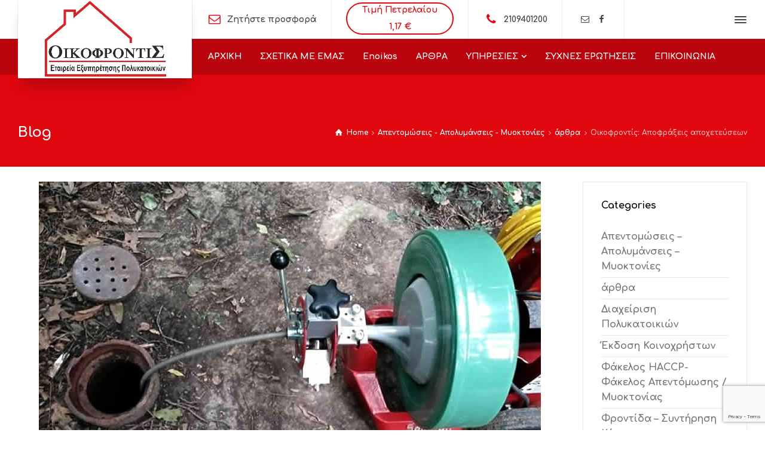

--- FILE ---
content_type: text/html; charset=UTF-8
request_url: https://oikofrontis.com/2020/10/19/%CE%BF%CE%B9%CE%BA%CE%BF%CF%86%CF%81%CE%BF%CE%BD%CF%84%CE%AF%CF%82-%CE%B1%CF%80%CE%BF%CF%86%CF%81%CE%AC%CE%BE%CE%B5%CE%B9%CF%82-%CE%B1%CF%80%CE%BF%CF%87%CE%B5%CF%84%CE%B5%CF%8D%CF%83%CE%B5%CF%89/
body_size: 19083
content:
<!doctype html>
<html lang="el" class="no-js">
<head> 
<meta charset="UTF-8" />  
<meta name="viewport" content="width=device-width, initial-scale=1, maximum-scale=1">
<link rel="profile" href="http://gmpg.org/xfn/11">
<meta name='robots' content='index, follow, max-image-preview:large, max-snippet:-1, max-video-preview:-1' />

<!-- Google Tag Manager for WordPress by gtm4wp.com -->
<script data-cfasync="false" data-pagespeed-no-defer>
	var gtm4wp_datalayer_name = "dataLayer";
	var dataLayer = dataLayer || [];
</script>
<!-- End Google Tag Manager for WordPress by gtm4wp.com --><script type="text/javascript">/*<![CDATA[ */ var html = document.getElementsByTagName("html")[0]; html.className = html.className.replace("no-js", "js"); window.onerror=function(e,f){var body = document.getElementsByTagName("body")[0]; body.className = body.className.replace("rt-loading", ""); var e_file = document.createElement("a");e_file.href = f;console.log( e );console.log( e_file.pathname );}/* ]]>*/</script>

	<!-- This site is optimized with the Yoast SEO plugin v19.9 - https://yoast.com/wordpress/plugins/seo/ -->
	<title>Οικοφροντίς: Αποφράξεις αποχετεύσεων - oikofrontis.com</title>
	<meta name="description" content="Ειδικό συνεργείο Οικοφροντίς αναλαμβάνει αποφράξεις αποχετεύσεων, πλήρως εξοπλισμένο με τα πιο σύγχρονα μηχανήματα." />
	<link rel="canonical" href="https://oikofrontis.com/2020/10/19/οικοφροντίς-αποφράξεις-αποχετεύσεω/" />
	<meta property="og:locale" content="el_GR" />
	<meta property="og:type" content="article" />
	<meta property="og:title" content="Οικοφροντίς: Αποφράξεις αποχετεύσεων - oikofrontis.com" />
	<meta property="og:description" content="Ειδικό συνεργείο Οικοφροντίς αναλαμβάνει αποφράξεις αποχετεύσεων, πλήρως εξοπλισμένο με τα πιο σύγχρονα μηχανήματα." />
	<meta property="og:url" content="https://oikofrontis.com/2020/10/19/οικοφροντίς-αποφράξεις-αποχετεύσεω/" />
	<meta property="og:site_name" content="oikofrontis.com" />
	<meta property="article:published_time" content="2020-10-19T12:44:33+00:00" />
	<meta property="og:image" content="https://oikofrontis.com/wp-content/uploads/2020/10/drainCleaning.jpg" />
	<meta property="og:image:width" content="840" />
	<meta property="og:image:height" content="560" />
	<meta property="og:image:type" content="image/jpeg" />
	<meta name="author" content="Oikofrontis" />
	<meta name="twitter:card" content="summary_large_image" />
	<meta name="twitter:label1" content="Συντάχθηκε από" />
	<meta name="twitter:data1" content="Oikofrontis" />
	<script type="application/ld+json" class="yoast-schema-graph">{"@context":"https://schema.org","@graph":[{"@type":"WebPage","@id":"https://oikofrontis.com/2020/10/19/%ce%bf%ce%b9%ce%ba%ce%bf%cf%86%cf%81%ce%bf%ce%bd%cf%84%ce%af%cf%82-%ce%b1%cf%80%ce%bf%cf%86%cf%81%ce%ac%ce%be%ce%b5%ce%b9%cf%82-%ce%b1%cf%80%ce%bf%cf%87%ce%b5%cf%84%ce%b5%cf%8d%cf%83%ce%b5%cf%89/","url":"https://oikofrontis.com/2020/10/19/%ce%bf%ce%b9%ce%ba%ce%bf%cf%86%cf%81%ce%bf%ce%bd%cf%84%ce%af%cf%82-%ce%b1%cf%80%ce%bf%cf%86%cf%81%ce%ac%ce%be%ce%b5%ce%b9%cf%82-%ce%b1%cf%80%ce%bf%cf%87%ce%b5%cf%84%ce%b5%cf%8d%cf%83%ce%b5%cf%89/","name":"Οικοφροντίς: Αποφράξεις αποχετεύσεων - oikofrontis.com","isPartOf":{"@id":"https://oikofrontis.com/#website"},"primaryImageOfPage":{"@id":"https://oikofrontis.com/2020/10/19/%ce%bf%ce%b9%ce%ba%ce%bf%cf%86%cf%81%ce%bf%ce%bd%cf%84%ce%af%cf%82-%ce%b1%cf%80%ce%bf%cf%86%cf%81%ce%ac%ce%be%ce%b5%ce%b9%cf%82-%ce%b1%cf%80%ce%bf%cf%87%ce%b5%cf%84%ce%b5%cf%8d%cf%83%ce%b5%cf%89/#primaryimage"},"image":{"@id":"https://oikofrontis.com/2020/10/19/%ce%bf%ce%b9%ce%ba%ce%bf%cf%86%cf%81%ce%bf%ce%bd%cf%84%ce%af%cf%82-%ce%b1%cf%80%ce%bf%cf%86%cf%81%ce%ac%ce%be%ce%b5%ce%b9%cf%82-%ce%b1%cf%80%ce%bf%cf%87%ce%b5%cf%84%ce%b5%cf%8d%cf%83%ce%b5%cf%89/#primaryimage"},"thumbnailUrl":"https://oikofrontis.com/wp-content/uploads/2020/10/drainCleaning.jpg","datePublished":"2020-10-19T12:44:33+00:00","dateModified":"2020-10-19T12:44:33+00:00","author":{"@id":"https://oikofrontis.com/#/schema/person/ff8e9d9bee1479f70cf3c76301241fb5"},"description":"Ειδικό συνεργείο Οικοφροντίς αναλαμβάνει αποφράξεις αποχετεύσεων, πλήρως εξοπλισμένο με τα πιο σύγχρονα μηχανήματα.","inLanguage":"el","potentialAction":[{"@type":"ReadAction","target":["https://oikofrontis.com/2020/10/19/%ce%bf%ce%b9%ce%ba%ce%bf%cf%86%cf%81%ce%bf%ce%bd%cf%84%ce%af%cf%82-%ce%b1%cf%80%ce%bf%cf%86%cf%81%ce%ac%ce%be%ce%b5%ce%b9%cf%82-%ce%b1%cf%80%ce%bf%cf%87%ce%b5%cf%84%ce%b5%cf%8d%cf%83%ce%b5%cf%89/"]}]},{"@type":"ImageObject","inLanguage":"el","@id":"https://oikofrontis.com/2020/10/19/%ce%bf%ce%b9%ce%ba%ce%bf%cf%86%cf%81%ce%bf%ce%bd%cf%84%ce%af%cf%82-%ce%b1%cf%80%ce%bf%cf%86%cf%81%ce%ac%ce%be%ce%b5%ce%b9%cf%82-%ce%b1%cf%80%ce%bf%cf%87%ce%b5%cf%84%ce%b5%cf%8d%cf%83%ce%b5%cf%89/#primaryimage","url":"https://oikofrontis.com/wp-content/uploads/2020/10/drainCleaning.jpg","contentUrl":"https://oikofrontis.com/wp-content/uploads/2020/10/drainCleaning.jpg","width":840,"height":560},{"@type":"WebSite","@id":"https://oikofrontis.com/#website","url":"https://oikofrontis.com/","name":"oikofrontis.com","description":"oikofrontis","potentialAction":[{"@type":"SearchAction","target":{"@type":"EntryPoint","urlTemplate":"https://oikofrontis.com/?s={search_term_string}"},"query-input":"required name=search_term_string"}],"inLanguage":"el"},{"@type":"Person","@id":"https://oikofrontis.com/#/schema/person/ff8e9d9bee1479f70cf3c76301241fb5","name":"Oikofrontis","image":{"@type":"ImageObject","inLanguage":"el","@id":"https://oikofrontis.com/#/schema/person/image/","url":"https://secure.gravatar.com/avatar/54fe1e4fb469334b614c1faafadc8060?s=96&d=mm&r=g","contentUrl":"https://secure.gravatar.com/avatar/54fe1e4fb469334b614c1faafadc8060?s=96&d=mm&r=g","caption":"Oikofrontis"},"url":"https://oikofrontis.com/author/oikofrontis/"}]}</script>
	<!-- / Yoast SEO plugin. -->


<link rel='dns-prefetch' href='//www.google.com' />
<link rel='dns-prefetch' href='//fonts.googleapis.com' />
<link rel='dns-prefetch' href='//s.w.org' />
<link rel="alternate" type="application/rss+xml" title="Ροή RSS &raquo; oikofrontis.com" href="https://oikofrontis.com/feed/" />
<link rel="alternate" type="application/rss+xml" title="Ροή Σχολίων &raquo; oikofrontis.com" href="https://oikofrontis.com/comments/feed/" />
<script type="text/javascript">
window._wpemojiSettings = {"baseUrl":"https:\/\/s.w.org\/images\/core\/emoji\/13.1.0\/72x72\/","ext":".png","svgUrl":"https:\/\/s.w.org\/images\/core\/emoji\/13.1.0\/svg\/","svgExt":".svg","source":{"concatemoji":"https:\/\/oikofrontis.com\/wp-includes\/js\/wp-emoji-release.min.js?ver=5.9.12"}};
/*! This file is auto-generated */
!function(e,a,t){var n,r,o,i=a.createElement("canvas"),p=i.getContext&&i.getContext("2d");function s(e,t){var a=String.fromCharCode;p.clearRect(0,0,i.width,i.height),p.fillText(a.apply(this,e),0,0);e=i.toDataURL();return p.clearRect(0,0,i.width,i.height),p.fillText(a.apply(this,t),0,0),e===i.toDataURL()}function c(e){var t=a.createElement("script");t.src=e,t.defer=t.type="text/javascript",a.getElementsByTagName("head")[0].appendChild(t)}for(o=Array("flag","emoji"),t.supports={everything:!0,everythingExceptFlag:!0},r=0;r<o.length;r++)t.supports[o[r]]=function(e){if(!p||!p.fillText)return!1;switch(p.textBaseline="top",p.font="600 32px Arial",e){case"flag":return s([127987,65039,8205,9895,65039],[127987,65039,8203,9895,65039])?!1:!s([55356,56826,55356,56819],[55356,56826,8203,55356,56819])&&!s([55356,57332,56128,56423,56128,56418,56128,56421,56128,56430,56128,56423,56128,56447],[55356,57332,8203,56128,56423,8203,56128,56418,8203,56128,56421,8203,56128,56430,8203,56128,56423,8203,56128,56447]);case"emoji":return!s([10084,65039,8205,55357,56613],[10084,65039,8203,55357,56613])}return!1}(o[r]),t.supports.everything=t.supports.everything&&t.supports[o[r]],"flag"!==o[r]&&(t.supports.everythingExceptFlag=t.supports.everythingExceptFlag&&t.supports[o[r]]);t.supports.everythingExceptFlag=t.supports.everythingExceptFlag&&!t.supports.flag,t.DOMReady=!1,t.readyCallback=function(){t.DOMReady=!0},t.supports.everything||(n=function(){t.readyCallback()},a.addEventListener?(a.addEventListener("DOMContentLoaded",n,!1),e.addEventListener("load",n,!1)):(e.attachEvent("onload",n),a.attachEvent("onreadystatechange",function(){"complete"===a.readyState&&t.readyCallback()})),(n=t.source||{}).concatemoji?c(n.concatemoji):n.wpemoji&&n.twemoji&&(c(n.twemoji),c(n.wpemoji)))}(window,document,window._wpemojiSettings);
</script>
<style type="text/css">
img.wp-smiley,
img.emoji {
	display: inline !important;
	border: none !important;
	box-shadow: none !important;
	height: 1em !important;
	width: 1em !important;
	margin: 0 0.07em !important;
	vertical-align: -0.1em !important;
	background: none !important;
	padding: 0 !important;
}
</style>
	<link rel='stylesheet' id='businesslounge-style-all-css'  href='https://oikofrontis.com/wp-content/themes/businesslounge/css/app.min.css?ver=1.9.11' type='text/css' media='all' />
<link rel='stylesheet' id='fontello-css'  href='https://oikofrontis.com/wp-content/themes/businesslounge/css/fontello/css/fontello.css?ver=1.9.11' type='text/css' media='all' />
<link rel='stylesheet' id='businesslounge-theme-style-css'  href='https://oikofrontis.com/wp-content/themes/businesslounge/style.css?ver=1.9.11' type='text/css' media='all' />
<style id='businesslounge-theme-style-inline-css' type='text/css'>
@media (min-width: 768px) and (max-width: 992px) {}@media screen and (max-width: 767px) {}
</style>
<link rel='stylesheet' id='businesslounge-dynamic-css'  href='https://oikofrontis.com/wp-content/uploads/businesslounge/dynamic-style.css?ver=221227083839' type='text/css' media='all' />
<link rel='stylesheet' id='wp-block-library-css'  href='https://oikofrontis.com/wp-includes/css/dist/block-library/style.min.css?ver=5.9.12' type='text/css' media='all' />
<style id='global-styles-inline-css' type='text/css'>
body{--wp--preset--color--black: #000000;--wp--preset--color--cyan-bluish-gray: #abb8c3;--wp--preset--color--white: #ffffff;--wp--preset--color--pale-pink: #f78da7;--wp--preset--color--vivid-red: #cf2e2e;--wp--preset--color--luminous-vivid-orange: #ff6900;--wp--preset--color--luminous-vivid-amber: #fcb900;--wp--preset--color--light-green-cyan: #7bdcb5;--wp--preset--color--vivid-green-cyan: #00d084;--wp--preset--color--pale-cyan-blue: #8ed1fc;--wp--preset--color--vivid-cyan-blue: #0693e3;--wp--preset--color--vivid-purple: #9b51e0;--wp--preset--gradient--vivid-cyan-blue-to-vivid-purple: linear-gradient(135deg,rgba(6,147,227,1) 0%,rgb(155,81,224) 100%);--wp--preset--gradient--light-green-cyan-to-vivid-green-cyan: linear-gradient(135deg,rgb(122,220,180) 0%,rgb(0,208,130) 100%);--wp--preset--gradient--luminous-vivid-amber-to-luminous-vivid-orange: linear-gradient(135deg,rgba(252,185,0,1) 0%,rgba(255,105,0,1) 100%);--wp--preset--gradient--luminous-vivid-orange-to-vivid-red: linear-gradient(135deg,rgba(255,105,0,1) 0%,rgb(207,46,46) 100%);--wp--preset--gradient--very-light-gray-to-cyan-bluish-gray: linear-gradient(135deg,rgb(238,238,238) 0%,rgb(169,184,195) 100%);--wp--preset--gradient--cool-to-warm-spectrum: linear-gradient(135deg,rgb(74,234,220) 0%,rgb(151,120,209) 20%,rgb(207,42,186) 40%,rgb(238,44,130) 60%,rgb(251,105,98) 80%,rgb(254,248,76) 100%);--wp--preset--gradient--blush-light-purple: linear-gradient(135deg,rgb(255,206,236) 0%,rgb(152,150,240) 100%);--wp--preset--gradient--blush-bordeaux: linear-gradient(135deg,rgb(254,205,165) 0%,rgb(254,45,45) 50%,rgb(107,0,62) 100%);--wp--preset--gradient--luminous-dusk: linear-gradient(135deg,rgb(255,203,112) 0%,rgb(199,81,192) 50%,rgb(65,88,208) 100%);--wp--preset--gradient--pale-ocean: linear-gradient(135deg,rgb(255,245,203) 0%,rgb(182,227,212) 50%,rgb(51,167,181) 100%);--wp--preset--gradient--electric-grass: linear-gradient(135deg,rgb(202,248,128) 0%,rgb(113,206,126) 100%);--wp--preset--gradient--midnight: linear-gradient(135deg,rgb(2,3,129) 0%,rgb(40,116,252) 100%);--wp--preset--duotone--dark-grayscale: url('#wp-duotone-dark-grayscale');--wp--preset--duotone--grayscale: url('#wp-duotone-grayscale');--wp--preset--duotone--purple-yellow: url('#wp-duotone-purple-yellow');--wp--preset--duotone--blue-red: url('#wp-duotone-blue-red');--wp--preset--duotone--midnight: url('#wp-duotone-midnight');--wp--preset--duotone--magenta-yellow: url('#wp-duotone-magenta-yellow');--wp--preset--duotone--purple-green: url('#wp-duotone-purple-green');--wp--preset--duotone--blue-orange: url('#wp-duotone-blue-orange');--wp--preset--font-size--small: 13px;--wp--preset--font-size--medium: 20px;--wp--preset--font-size--large: 36px;--wp--preset--font-size--x-large: 42px;}.has-black-color{color: var(--wp--preset--color--black) !important;}.has-cyan-bluish-gray-color{color: var(--wp--preset--color--cyan-bluish-gray) !important;}.has-white-color{color: var(--wp--preset--color--white) !important;}.has-pale-pink-color{color: var(--wp--preset--color--pale-pink) !important;}.has-vivid-red-color{color: var(--wp--preset--color--vivid-red) !important;}.has-luminous-vivid-orange-color{color: var(--wp--preset--color--luminous-vivid-orange) !important;}.has-luminous-vivid-amber-color{color: var(--wp--preset--color--luminous-vivid-amber) !important;}.has-light-green-cyan-color{color: var(--wp--preset--color--light-green-cyan) !important;}.has-vivid-green-cyan-color{color: var(--wp--preset--color--vivid-green-cyan) !important;}.has-pale-cyan-blue-color{color: var(--wp--preset--color--pale-cyan-blue) !important;}.has-vivid-cyan-blue-color{color: var(--wp--preset--color--vivid-cyan-blue) !important;}.has-vivid-purple-color{color: var(--wp--preset--color--vivid-purple) !important;}.has-black-background-color{background-color: var(--wp--preset--color--black) !important;}.has-cyan-bluish-gray-background-color{background-color: var(--wp--preset--color--cyan-bluish-gray) !important;}.has-white-background-color{background-color: var(--wp--preset--color--white) !important;}.has-pale-pink-background-color{background-color: var(--wp--preset--color--pale-pink) !important;}.has-vivid-red-background-color{background-color: var(--wp--preset--color--vivid-red) !important;}.has-luminous-vivid-orange-background-color{background-color: var(--wp--preset--color--luminous-vivid-orange) !important;}.has-luminous-vivid-amber-background-color{background-color: var(--wp--preset--color--luminous-vivid-amber) !important;}.has-light-green-cyan-background-color{background-color: var(--wp--preset--color--light-green-cyan) !important;}.has-vivid-green-cyan-background-color{background-color: var(--wp--preset--color--vivid-green-cyan) !important;}.has-pale-cyan-blue-background-color{background-color: var(--wp--preset--color--pale-cyan-blue) !important;}.has-vivid-cyan-blue-background-color{background-color: var(--wp--preset--color--vivid-cyan-blue) !important;}.has-vivid-purple-background-color{background-color: var(--wp--preset--color--vivid-purple) !important;}.has-black-border-color{border-color: var(--wp--preset--color--black) !important;}.has-cyan-bluish-gray-border-color{border-color: var(--wp--preset--color--cyan-bluish-gray) !important;}.has-white-border-color{border-color: var(--wp--preset--color--white) !important;}.has-pale-pink-border-color{border-color: var(--wp--preset--color--pale-pink) !important;}.has-vivid-red-border-color{border-color: var(--wp--preset--color--vivid-red) !important;}.has-luminous-vivid-orange-border-color{border-color: var(--wp--preset--color--luminous-vivid-orange) !important;}.has-luminous-vivid-amber-border-color{border-color: var(--wp--preset--color--luminous-vivid-amber) !important;}.has-light-green-cyan-border-color{border-color: var(--wp--preset--color--light-green-cyan) !important;}.has-vivid-green-cyan-border-color{border-color: var(--wp--preset--color--vivid-green-cyan) !important;}.has-pale-cyan-blue-border-color{border-color: var(--wp--preset--color--pale-cyan-blue) !important;}.has-vivid-cyan-blue-border-color{border-color: var(--wp--preset--color--vivid-cyan-blue) !important;}.has-vivid-purple-border-color{border-color: var(--wp--preset--color--vivid-purple) !important;}.has-vivid-cyan-blue-to-vivid-purple-gradient-background{background: var(--wp--preset--gradient--vivid-cyan-blue-to-vivid-purple) !important;}.has-light-green-cyan-to-vivid-green-cyan-gradient-background{background: var(--wp--preset--gradient--light-green-cyan-to-vivid-green-cyan) !important;}.has-luminous-vivid-amber-to-luminous-vivid-orange-gradient-background{background: var(--wp--preset--gradient--luminous-vivid-amber-to-luminous-vivid-orange) !important;}.has-luminous-vivid-orange-to-vivid-red-gradient-background{background: var(--wp--preset--gradient--luminous-vivid-orange-to-vivid-red) !important;}.has-very-light-gray-to-cyan-bluish-gray-gradient-background{background: var(--wp--preset--gradient--very-light-gray-to-cyan-bluish-gray) !important;}.has-cool-to-warm-spectrum-gradient-background{background: var(--wp--preset--gradient--cool-to-warm-spectrum) !important;}.has-blush-light-purple-gradient-background{background: var(--wp--preset--gradient--blush-light-purple) !important;}.has-blush-bordeaux-gradient-background{background: var(--wp--preset--gradient--blush-bordeaux) !important;}.has-luminous-dusk-gradient-background{background: var(--wp--preset--gradient--luminous-dusk) !important;}.has-pale-ocean-gradient-background{background: var(--wp--preset--gradient--pale-ocean) !important;}.has-electric-grass-gradient-background{background: var(--wp--preset--gradient--electric-grass) !important;}.has-midnight-gradient-background{background: var(--wp--preset--gradient--midnight) !important;}.has-small-font-size{font-size: var(--wp--preset--font-size--small) !important;}.has-medium-font-size{font-size: var(--wp--preset--font-size--medium) !important;}.has-large-font-size{font-size: var(--wp--preset--font-size--large) !important;}.has-x-large-font-size{font-size: var(--wp--preset--font-size--x-large) !important;}
</style>
<link rel='stylesheet' id='cf7cf-style-css'  href='https://oikofrontis.com/wp-content/plugins/contact-form-7-conditional-fields-pro/style.css?ver=2.0.4' type='text/css' media='all' />
<link rel='stylesheet' id='businesslounge-google-fonts-css'  href='//fonts.googleapis.com/css?family=Comfortaa%3A700%2Cregular%2C500%2C400i%2C300&#038;subset=latin&#038;ver=1.0.0' type='text/css' media='all' />
<script type='text/javascript' src='https://oikofrontis.com/wp-includes/js/jquery/jquery.min.js?ver=3.6.0' id='jquery-core-js'></script>
<script type='text/javascript' src='https://oikofrontis.com/wp-includes/js/jquery/jquery-migrate.min.js?ver=3.3.2' id='jquery-migrate-js'></script>
<script type='text/javascript' src='https://oikofrontis.com/wp-content/plugins/revslider/public/assets/js/rbtools.min.js?ver=6.5.18' async id='tp-tools-js'></script>
<script type='text/javascript' src='https://oikofrontis.com/wp-content/plugins/revslider/public/assets/js/rs6.min.js?ver=6.5.19' async id='revmin-js'></script>
<link rel="https://api.w.org/" href="https://oikofrontis.com/wp-json/" /><link rel="alternate" type="application/json" href="https://oikofrontis.com/wp-json/wp/v2/posts/5203" /><link rel="EditURI" type="application/rsd+xml" title="RSD" href="https://oikofrontis.com/xmlrpc.php?rsd" />
<link rel="wlwmanifest" type="application/wlwmanifest+xml" href="https://oikofrontis.com/wp-includes/wlwmanifest.xml" /> 
<link rel='shortlink' href='https://oikofrontis.com/?p=5203' />
<link rel="alternate" type="application/json+oembed" href="https://oikofrontis.com/wp-json/oembed/1.0/embed?url=https%3A%2F%2Foikofrontis.com%2F2020%2F10%2F19%2F%25ce%25bf%25ce%25b9%25ce%25ba%25ce%25bf%25cf%2586%25cf%2581%25ce%25bf%25ce%25bd%25cf%2584%25ce%25af%25cf%2582-%25ce%25b1%25cf%2580%25ce%25bf%25cf%2586%25cf%2581%25ce%25ac%25ce%25be%25ce%25b5%25ce%25b9%25cf%2582-%25ce%25b1%25cf%2580%25ce%25bf%25cf%2587%25ce%25b5%25cf%2584%25ce%25b5%25cf%258d%25cf%2583%25ce%25b5%25cf%2589%2F" />
<link rel="alternate" type="text/xml+oembed" href="https://oikofrontis.com/wp-json/oembed/1.0/embed?url=https%3A%2F%2Foikofrontis.com%2F2020%2F10%2F19%2F%25ce%25bf%25ce%25b9%25ce%25ba%25ce%25bf%25cf%2586%25cf%2581%25ce%25bf%25ce%25bd%25cf%2584%25ce%25af%25cf%2582-%25ce%25b1%25cf%2580%25ce%25bf%25cf%2586%25cf%2581%25ce%25ac%25ce%25be%25ce%25b5%25ce%25b9%25cf%2582-%25ce%25b1%25cf%2580%25ce%25bf%25cf%2587%25ce%25b5%25cf%2584%25ce%25b5%25cf%258d%25cf%2583%25ce%25b5%25cf%2589%2F&#038;format=xml" />
<meta name="generator" content="MYOB"><!-- start Simple Custom CSS and JS -->
<script type="text/javascript">
$(document).ready(function(){
$('.wpgdprc .wpcf7-list-item-label').wrap('<a style="text-decoration:none;" href="/oroi"></a>');

});</script>
<!-- end Simple Custom CSS and JS -->
                    <!-- Tracking code generated with Simple Universal Google Analytics plugin v1.0.5 -->
                    <script>
                    (function(i,s,o,g,r,a,m){i['GoogleAnalyticsObject']=r;i[r]=i[r]||function(){
                    (i[r].q=i[r].q||[]).push(arguments)},i[r].l=1*new Date();a=s.createElement(o),
                    m=s.getElementsByTagName(o)[0];a.async=1;a.src=g;m.parentNode.insertBefore(a,m)
                    })(window,document,'script','//www.google-analytics.com/analytics.js','ga');

                    ga('create', 'UA-108715590-1', 'auto');
                    ga('send', 'pageview');

                    </script>
                    <!-- / Simple Universal Google Analytics plugin -->
<!-- Google Tag Manager for WordPress by gtm4wp.com -->
<!-- GTM Container placement set to automatic -->
<script data-cfasync="false" data-pagespeed-no-defer>
	var dataLayer_content = {"pagePostType":"post","pagePostType2":"single-post","pageCategory":["articles"],"pagePostAuthor":"Oikofrontis"};
	dataLayer.push( dataLayer_content );
</script>
<script data-cfasync="false">
(function(w,d,s,l,i){w[l]=w[l]||[];w[l].push({'gtm.start':
new Date().getTime(),event:'gtm.js'});var f=d.getElementsByTagName(s)[0],
j=d.createElement(s),dl=l!='dataLayer'?'&l='+l:'';j.async=true;j.src=
'//www.googletagmanager.com/gtm.js?id='+i+dl;f.parentNode.insertBefore(j,f);
})(window,document,'script','dataLayer','GTM-5TMD2P6P');
</script>
<!-- End Google Tag Manager for WordPress by gtm4wp.com --><meta name="generator" content="Powered by BusinessLounge Business WordPress Theme TV:1.9.11 PV:1.9.8" />
<meta name="generator" content="Powered by WPBakery Page Builder - drag and drop page builder for WordPress."/>
<!-- Call Now Button 1.3.4 (https://callnowbutton.com) [renderer:cloud, id:domain_0d0c80b0_acc2_48ea_ad05_c799a5047aae]-->
<script data-cnb-version="1.3.4" type="text/javascript" async="async" src="https://user.callnowbutton.com/domain_0d0c80b0_acc2_48ea_ad05_c799a5047aae.js?dbver=1672841615"></script>
<meta name="generator" content="Powered by Slider Revolution 6.5.19 - responsive, Mobile-Friendly Slider Plugin for WordPress with comfortable drag and drop interface." />
<link rel="icon" href="https://oikofrontis.com/wp-content/uploads/2017/10/cropped-fav-1-32x32.png" sizes="32x32" />
<link rel="icon" href="https://oikofrontis.com/wp-content/uploads/2017/10/cropped-fav-1-192x192.png" sizes="192x192" />
<link rel="apple-touch-icon" href="https://oikofrontis.com/wp-content/uploads/2017/10/cropped-fav-1-180x180.png" />
<meta name="msapplication-TileImage" content="https://oikofrontis.com/wp-content/uploads/2017/10/cropped-fav-1-270x270.png" />
<script>function setREVStartSize(e){
			//window.requestAnimationFrame(function() {
				window.RSIW = window.RSIW===undefined ? window.innerWidth : window.RSIW;
				window.RSIH = window.RSIH===undefined ? window.innerHeight : window.RSIH;
				try {
					var pw = document.getElementById(e.c).parentNode.offsetWidth,
						newh;
					pw = pw===0 || isNaN(pw) ? window.RSIW : pw;
					e.tabw = e.tabw===undefined ? 0 : parseInt(e.tabw);
					e.thumbw = e.thumbw===undefined ? 0 : parseInt(e.thumbw);
					e.tabh = e.tabh===undefined ? 0 : parseInt(e.tabh);
					e.thumbh = e.thumbh===undefined ? 0 : parseInt(e.thumbh);
					e.tabhide = e.tabhide===undefined ? 0 : parseInt(e.tabhide);
					e.thumbhide = e.thumbhide===undefined ? 0 : parseInt(e.thumbhide);
					e.mh = e.mh===undefined || e.mh=="" || e.mh==="auto" ? 0 : parseInt(e.mh,0);
					if(e.layout==="fullscreen" || e.l==="fullscreen")
						newh = Math.max(e.mh,window.RSIH);
					else{
						e.gw = Array.isArray(e.gw) ? e.gw : [e.gw];
						for (var i in e.rl) if (e.gw[i]===undefined || e.gw[i]===0) e.gw[i] = e.gw[i-1];
						e.gh = e.el===undefined || e.el==="" || (Array.isArray(e.el) && e.el.length==0)? e.gh : e.el;
						e.gh = Array.isArray(e.gh) ? e.gh : [e.gh];
						for (var i in e.rl) if (e.gh[i]===undefined || e.gh[i]===0) e.gh[i] = e.gh[i-1];
											
						var nl = new Array(e.rl.length),
							ix = 0,
							sl;
						e.tabw = e.tabhide>=pw ? 0 : e.tabw;
						e.thumbw = e.thumbhide>=pw ? 0 : e.thumbw;
						e.tabh = e.tabhide>=pw ? 0 : e.tabh;
						e.thumbh = e.thumbhide>=pw ? 0 : e.thumbh;
						for (var i in e.rl) nl[i] = e.rl[i]<window.RSIW ? 0 : e.rl[i];
						sl = nl[0];
						for (var i in nl) if (sl>nl[i] && nl[i]>0) { sl = nl[i]; ix=i;}
						var m = pw>(e.gw[ix]+e.tabw+e.thumbw) ? 1 : (pw-(e.tabw+e.thumbw)) / (e.gw[ix]);
						newh =  (e.gh[ix] * m) + (e.tabh + e.thumbh);
					}
					var el = document.getElementById(e.c);
					if (el!==null && el) el.style.height = newh+"px";
					el = document.getElementById(e.c+"_wrapper");
					if (el!==null && el) {
						el.style.height = newh+"px";
						el.style.display = "block";
					}
				} catch(e){
					console.log("Failure at Presize of Slider:" + e)
				}
			//});
		  };</script>
		<style type="text/css" id="wp-custom-css">
			.header-col .main-menu > li > a > span, .businesslounge-language-menu li a {
    padding-left: 20px;
    padding-right: 20px;
}

.with_icons a {
  color:black;
  text-decoration:none;
}

.with_icons a:hover {
  color:#e1070f;
}

.rt-wrapper .vc_toggle .vc_toggle_title .vc_custom_heading:hover {
  color:#e1070f;
}

a {
text-decoration:none !important;
}

.g-recaptcha {
  padding:15px 0px;
}

.header-col .main-menu > li > a > span, .businesslounge-language-menu li a {padding-left:15px;padding-right:15px}

#menu-item-4977 .sub-menu {width:280px}

.wpcf7-form {width:100% !important;}

#logo img {
	--initial-height: 130px !important;
}		</style>
		<noscript><style> .wpb_animate_when_almost_visible { opacity: 1; }</style></noscript></head>
<body class="post-template-default single single-post postid-5203 single-format-standard  rt-transition overlapped-header sticky-header sticky-header-style-1 sticky-logo header-style-1 header-sidepanel header-sidepanel-mobile businesslounge-default-header-width businesslounge-default-footer-width mobile-menu-enabled wpb-js-composer js-comp-ver-6.8.0 vc_responsive elementor-default elementor-kit-5008">
<svg xmlns="http://www.w3.org/2000/svg" viewBox="0 0 0 0" width="0" height="0" focusable="false" role="none" style="visibility: hidden; position: absolute; left: -9999px; overflow: hidden;" ><defs><filter id="wp-duotone-dark-grayscale"><feColorMatrix color-interpolation-filters="sRGB" type="matrix" values=" .299 .587 .114 0 0 .299 .587 .114 0 0 .299 .587 .114 0 0 .299 .587 .114 0 0 " /><feComponentTransfer color-interpolation-filters="sRGB" ><feFuncR type="table" tableValues="0 0.49803921568627" /><feFuncG type="table" tableValues="0 0.49803921568627" /><feFuncB type="table" tableValues="0 0.49803921568627" /><feFuncA type="table" tableValues="1 1" /></feComponentTransfer><feComposite in2="SourceGraphic" operator="in" /></filter></defs></svg><svg xmlns="http://www.w3.org/2000/svg" viewBox="0 0 0 0" width="0" height="0" focusable="false" role="none" style="visibility: hidden; position: absolute; left: -9999px; overflow: hidden;" ><defs><filter id="wp-duotone-grayscale"><feColorMatrix color-interpolation-filters="sRGB" type="matrix" values=" .299 .587 .114 0 0 .299 .587 .114 0 0 .299 .587 .114 0 0 .299 .587 .114 0 0 " /><feComponentTransfer color-interpolation-filters="sRGB" ><feFuncR type="table" tableValues="0 1" /><feFuncG type="table" tableValues="0 1" /><feFuncB type="table" tableValues="0 1" /><feFuncA type="table" tableValues="1 1" /></feComponentTransfer><feComposite in2="SourceGraphic" operator="in" /></filter></defs></svg><svg xmlns="http://www.w3.org/2000/svg" viewBox="0 0 0 0" width="0" height="0" focusable="false" role="none" style="visibility: hidden; position: absolute; left: -9999px; overflow: hidden;" ><defs><filter id="wp-duotone-purple-yellow"><feColorMatrix color-interpolation-filters="sRGB" type="matrix" values=" .299 .587 .114 0 0 .299 .587 .114 0 0 .299 .587 .114 0 0 .299 .587 .114 0 0 " /><feComponentTransfer color-interpolation-filters="sRGB" ><feFuncR type="table" tableValues="0.54901960784314 0.98823529411765" /><feFuncG type="table" tableValues="0 1" /><feFuncB type="table" tableValues="0.71764705882353 0.25490196078431" /><feFuncA type="table" tableValues="1 1" /></feComponentTransfer><feComposite in2="SourceGraphic" operator="in" /></filter></defs></svg><svg xmlns="http://www.w3.org/2000/svg" viewBox="0 0 0 0" width="0" height="0" focusable="false" role="none" style="visibility: hidden; position: absolute; left: -9999px; overflow: hidden;" ><defs><filter id="wp-duotone-blue-red"><feColorMatrix color-interpolation-filters="sRGB" type="matrix" values=" .299 .587 .114 0 0 .299 .587 .114 0 0 .299 .587 .114 0 0 .299 .587 .114 0 0 " /><feComponentTransfer color-interpolation-filters="sRGB" ><feFuncR type="table" tableValues="0 1" /><feFuncG type="table" tableValues="0 0.27843137254902" /><feFuncB type="table" tableValues="0.5921568627451 0.27843137254902" /><feFuncA type="table" tableValues="1 1" /></feComponentTransfer><feComposite in2="SourceGraphic" operator="in" /></filter></defs></svg><svg xmlns="http://www.w3.org/2000/svg" viewBox="0 0 0 0" width="0" height="0" focusable="false" role="none" style="visibility: hidden; position: absolute; left: -9999px; overflow: hidden;" ><defs><filter id="wp-duotone-midnight"><feColorMatrix color-interpolation-filters="sRGB" type="matrix" values=" .299 .587 .114 0 0 .299 .587 .114 0 0 .299 .587 .114 0 0 .299 .587 .114 0 0 " /><feComponentTransfer color-interpolation-filters="sRGB" ><feFuncR type="table" tableValues="0 0" /><feFuncG type="table" tableValues="0 0.64705882352941" /><feFuncB type="table" tableValues="0 1" /><feFuncA type="table" tableValues="1 1" /></feComponentTransfer><feComposite in2="SourceGraphic" operator="in" /></filter></defs></svg><svg xmlns="http://www.w3.org/2000/svg" viewBox="0 0 0 0" width="0" height="0" focusable="false" role="none" style="visibility: hidden; position: absolute; left: -9999px; overflow: hidden;" ><defs><filter id="wp-duotone-magenta-yellow"><feColorMatrix color-interpolation-filters="sRGB" type="matrix" values=" .299 .587 .114 0 0 .299 .587 .114 0 0 .299 .587 .114 0 0 .299 .587 .114 0 0 " /><feComponentTransfer color-interpolation-filters="sRGB" ><feFuncR type="table" tableValues="0.78039215686275 1" /><feFuncG type="table" tableValues="0 0.94901960784314" /><feFuncB type="table" tableValues="0.35294117647059 0.47058823529412" /><feFuncA type="table" tableValues="1 1" /></feComponentTransfer><feComposite in2="SourceGraphic" operator="in" /></filter></defs></svg><svg xmlns="http://www.w3.org/2000/svg" viewBox="0 0 0 0" width="0" height="0" focusable="false" role="none" style="visibility: hidden; position: absolute; left: -9999px; overflow: hidden;" ><defs><filter id="wp-duotone-purple-green"><feColorMatrix color-interpolation-filters="sRGB" type="matrix" values=" .299 .587 .114 0 0 .299 .587 .114 0 0 .299 .587 .114 0 0 .299 .587 .114 0 0 " /><feComponentTransfer color-interpolation-filters="sRGB" ><feFuncR type="table" tableValues="0.65098039215686 0.40392156862745" /><feFuncG type="table" tableValues="0 1" /><feFuncB type="table" tableValues="0.44705882352941 0.4" /><feFuncA type="table" tableValues="1 1" /></feComponentTransfer><feComposite in2="SourceGraphic" operator="in" /></filter></defs></svg><svg xmlns="http://www.w3.org/2000/svg" viewBox="0 0 0 0" width="0" height="0" focusable="false" role="none" style="visibility: hidden; position: absolute; left: -9999px; overflow: hidden;" ><defs><filter id="wp-duotone-blue-orange"><feColorMatrix color-interpolation-filters="sRGB" type="matrix" values=" .299 .587 .114 0 0 .299 .587 .114 0 0 .299 .587 .114 0 0 .299 .587 .114 0 0 " /><feComponentTransfer color-interpolation-filters="sRGB" ><feFuncR type="table" tableValues="0.098039215686275 1" /><feFuncG type="table" tableValues="0 0.66274509803922" /><feFuncB type="table" tableValues="0.84705882352941 0.41960784313725" /><feFuncA type="table" tableValues="1 1" /></feComponentTransfer><feComposite in2="SourceGraphic" operator="in" /></filter></defs></svg>
<!-- GTM Container placement set to automatic -->
<!-- Google Tag Manager (noscript) -->
				<noscript><iframe src="https://www.googletagmanager.com/ns.html?id=GTM-5TMD2P6P" height="0" width="0" style="display:none;visibility:hidden" aria-hidden="true"></iframe></noscript>
<!-- End Google Tag Manager (noscript) -->
<!-- background wrapper -->
<div id="container">   
 
 

	<header class="top-header" data-color="">

				<div class="main-header-holder">
			<div class="header-elements">

					

					<div id="logo" class="site-logo businesslounge-dark-header">
		
			 <a href="https://oikofrontis.com/" title="oikofrontis.com"><img width="480" height="296" src="https://oikofrontis.com/wp-content/uploads/2020/10/λογκο.jpg" alt="oikofrontis.com" class="dark-logo logo-image" style="--initial-height:296px" srcset="https://oikofrontis.com/wp-content/uploads/2020/10/λογκο.jpg 1.3x" /><img width="185" height="110" src="https://oikofrontis.com/wp-content/uploads/2017/10/logo-oifrontis.png" alt="oikofrontis.com" class="light-logo logo-image" style="--initial-height:110px" srcset="https://oikofrontis.com/wp-content/uploads/2017/10/logo-oifrontis.png 1.3x" /></a> 		
		</div><!-- / end #logo -->

				

				<div class="header-row first businesslounge-dark-header">
					<div class="header-col left">
						<div id="rtframework_text-1" class="header-widget widget widget-businesslounge-text"><h6><span class="icon icon-mail"></span><a title="Ζητήστε προσφορά" href="/επικοινωνια/">Ζητήστε προσφορά</a></h6></div><div id="custom_html-3" class="widget_text header-widget widget widget_custom_html"><div class="textwidget custom-html-widget"><div class="header-widget widget widget_rt_button" title="Shift-click to edit this widget."><div class="button_wrapper  rounded"><a href="https://oikofrontis.com/%cf%80%ce%b1%cf%81%ce%b1%ce%b3%ce%b5%ce%bb%ce%af%ce%b1-%cf%80%ce%b5%cf%84%cf%81%ce%b5%ce%bb%ce%b1%ce%af%ce%bf%cf%85/" target="_self" title="Παραγγελία Πετρελαίου" class="button_  style-2 small" rel="noopener"><span>Τιμή Πετρελαίου</span><span><div class="cf7sg-container cf7sg-not-grid"><div id="cf7sg-form-%cf%84%ce%b9%ce%bc%ce%ae-%cf%80%ce%b5%cf%84%cf%81%ce%b5%ce%bb%ce%b1%ce%af%ce%bf%cf%85" class=" key_%cf%84%ce%b9%ce%bc%ce%ae-%cf%80%ce%b5%cf%84%cf%81%ce%b5%ce%bb%ce%b1%ce%af%ce%bf%cf%85"><div role="form" class="wpcf7" id="wpcf7-f5493-o1" lang="en-US" dir="ltr">
<div class="screen-reader-response"><p role="status" aria-live="polite" aria-atomic="true"></p> <ul></ul></div>
<form action="/2020/10/19/%CE%BF%CE%B9%CE%BA%CE%BF%CF%86%CF%81%CE%BF%CE%BD%CF%84%CE%AF%CF%82-%CE%B1%CF%80%CE%BF%CF%86%CF%81%CE%AC%CE%BE%CE%B5%CE%B9%CF%82-%CE%B1%CF%80%CE%BF%CF%87%CE%B5%CF%84%CE%B5%CF%8D%CF%83%CE%B5%CF%89/#wpcf7-f5493-o1" method="post" class="wpcf7-form init" novalidate="novalidate" data-status="init">
<div style="display: none;">
<input type="hidden" name="_wpcf7" value="5493" />
<input type="hidden" name="_wpcf7_version" value="5.6.4" />
<input type="hidden" name="_wpcf7_locale" value="en_US" />
<input type="hidden" name="_wpcf7_unit_tag" value="wpcf7-f5493-o1" />
<input type="hidden" name="_wpcf7_container_post" value="0" />
<input type="hidden" name="_wpcf7_posted_data_hash" value="" />
<input type="hidden" name="_wpcf7cf_hidden_group_fields" value="" />
<input type="hidden" name="_wpcf7cf_hidden_groups" value="" />
<input type="hidden" name="_wpcf7cf_visible_groups" value="" />
<input type="hidden" name="_wpcf7cf_repeaters" value="[]" />
<input type="hidden" name="_wpcf7cf_steps" value="{}" />
<input type="hidden" name="_wpcf7cf_options" value="{&quot;form_id&quot;:5493,&quot;conditions&quot;:[],&quot;settings&quot;:{&quot;animation&quot;:&quot;yes&quot;,&quot;animation_intime&quot;:&quot;200&quot;,&quot;animation_outtime&quot;:&quot;200&quot;,&quot;conditions_ui&quot;:&quot;normal&quot;,&quot;notice_dismissed&quot;:&quot;1&quot;,&quot;regex_numeric&quot;:&quot;^[0-9]+$&quot;,&quot;regex_alphabetic&quot;:&quot;^[a-zA-Z]+$&quot;,&quot;regex_alphanumeric&quot;:&quot;^[a-zA-Z0-9]+$&quot;,&quot;regex_date&quot;:&quot;^(0?[1-9]|1[012])[- .](0?[1-9]|[12][0-9]|3[01])[- \/.](19|20)?[0-9]{2}$&quot;,&quot;regex_email&quot;:&quot;^[a-zA-Z0-9._%-]+@[a-zA-Z0-9.-]+.[a-zA-Z]{2,4}$&quot;,&quot;regex_numeric_label&quot;:&quot;numeric&quot;,&quot;regex_alphabetic_label&quot;:&quot;alphabetic&quot;,&quot;regex_alphanumeric_label&quot;:&quot;alphanumeric&quot;,&quot;regex_date_label&quot;:&quot;date&quot;,&quot;regex_email_label&quot;:&quot;email&quot;,&quot;regex_custom_1&quot;:&quot;&quot;,&quot;regex_custom_2&quot;:&quot;&quot;,&quot;regex_custom_3&quot;:&quot;&quot;,&quot;regex_custom_4&quot;:&quot;&quot;,&quot;regex_custom_5&quot;:&quot;&quot;,&quot;regex_custom_1_label&quot;:&quot;custom 1&quot;,&quot;regex_custom_2_label&quot;:&quot;custom 2&quot;,&quot;regex_custom_3_label&quot;:&quot;custom 3&quot;,&quot;regex_custom_4_label&quot;:&quot;custom 4&quot;,&quot;regex_custom_5_label&quot;:&quot;custom 5&quot;,&quot;notice_dismissed_rollback-cf7-5.4.2&quot;:true}}" />
<input type="hidden" name="_wpcf7_key" value="%cf%84%ce%b9%ce%bc%ce%ae-%cf%80%ce%b5%cf%84%cf%81%ce%b5%ce%bb%ce%b1%ce%af%ce%bf%cf%85" />
<input type="hidden" name="_cf7sg_toggles" value="" />
<input type="hidden" name="_cf7sg_version" value="4.15.2" />
<input type="hidden" name="_wpnonce" value="5410044cf3" />
<input type="hidden" name="_wpcf7_recaptcha_response" value="" />
</div>
<p><span style="color:#e1070f"><br />
  1,17 €<br />
</span></p>
<div class="wpcf7-response-output" aria-hidden="true"></div></form></div></div></div> </span></a></div></div></div></div><div id="rtframework_text-2" class="header-widget widget widget-businesslounge-text"><h6><span class="icon icon-phone"></span><a href="tel:2109401200" 
title="click to call">2109401200</a></h6></div><div id="social_media_icons-2" class="header-widget widget widget_social_media_icons"><div class="businesslounge-social-media-widget">
<ul class="social_media inline-list"><li class="mail"><a class="ui-icon-mail" target="_self" href="mailto:info@oikofrontis.com" title="Email" rel="nofollow"><span>Email</span></a></li><li class="facebook"><a class="ui-icon-facebook" target="_blank" href="https://www.facebook.com/oikofrontis" title="Facebook" rel="nofollow"><span>Facebook</span></a></li></ul></div>
</div>		 
					</div>

					<div class="header-col right">
									<div class="header-tools">
				<ul>
					<li class="businesslounge-sidepanel-button-holder"><a href="#" class="businesslounge-menu-button businesslounge-sidepanel-button"><span></span><span></span><span></span></a></li>
				</ul>
			</div><!-- / end .nav-buttons -->
				
					</div>
				</div><!-- / .header-row.first -->


				<div class="header-row second businesslounge-light-header dynamic-skin">
					<div class="header-col left">
											
			<nav><ul class="main-menu"><li id='menu-item-4766' data-depth='0' class="menu-item menu-item-type-custom menu-item-object-custom"><a  href="/"><span>ΑΡΧΙΚΗ</span></a> </li>
<li id='menu-item-4501' data-depth='0' class="menu-item menu-item-type-post_type menu-item-object-page"><a  href="https://oikofrontis.com/%cf%83%cf%87%ce%b5%cf%84%ce%b9%ce%ba%ce%b1-%ce%bc%ce%b5-%ce%b5%ce%bc%ce%b1%cf%83/"><span>ΣΧΕΤΙΚΑ ΜΕ ΕΜΑΣ</span></a> </li>
<li id='menu-item-5458' data-depth='0' class="menu-item menu-item-type-post_type menu-item-object-page"><a  href="https://oikofrontis.com/%cf%85%cf%80%ce%b7%cf%81%ce%b5%cf%83%ce%af%ce%b5%cf%82/enoikos/"><span>Enoikos</span></a> </li>
<li id='menu-item-5077' data-depth='0' class="menu-item menu-item-type-post_type menu-item-object-page"><a  href="https://oikofrontis.com/%ce%b1%cf%81%ce%b8%cf%81%ce%b1/"><span>ΑΡΘΡΑ</span></a> </li>
<li id='menu-item-4511' data-col-size='2' data-depth='0' class="multicolumn-2 menu-item menu-item-type-post_type menu-item-object-page menu-item-has-children multicolumn"><a  href="https://oikofrontis.com/%cf%85%cf%80%ce%b7%cf%81%ce%b5%cf%83%ce%af%ce%b5%cf%82/"><span>ΥΠΗΡΕΣΙΕΣ</span></a> 
<ul class="sub-menu">
<li id='menu-item-4563' data-depth='1' class="menu-item menu-item-type-post_type menu-item-object-page"><a  href="https://oikofrontis.com/%cf%85%cf%80%ce%b7%cf%81%ce%b5%cf%83%ce%af%ce%b5%cf%82/%ce%b4%ce%b9%ce%b1%cf%87%ce%b5%ce%b9%cf%81%ce%b9%cf%83%ce%b7-%cf%80%ce%bf%ce%bb%cf%85%ce%ba%ce%b1%cf%84%ce%bf%ce%b9%ce%ba%ce%b9%cf%89%ce%bd/">ΔΙΑΧΕΙΡΙΣΗ ΠΟΛΥΚΑΤΟΙΚΙΩΝ</a> </li>
<li id='menu-item-4564' data-depth='1' class="menu-item menu-item-type-post_type menu-item-object-page"><a  href="https://oikofrontis.com/%cf%85%cf%80%ce%b7%cf%81%ce%b5%cf%83%ce%af%ce%b5%cf%82/%ce%b5%ce%ba%ce%b4%ce%bf%cf%83%ce%b7-%ce%ba%ce%bf%ce%b9%ce%bd%ce%bf%cf%87%cf%81%ce%b7%cf%83%cf%84%cf%89%ce%bd/">ΕΚΔΟΣΗ ΚΟΙΝΟΧΡΗΣΤΩΝ</a> </li>
<li id='menu-item-4584' data-depth='1' class="menu-item menu-item-type-post_type menu-item-object-page"><a  href="https://oikofrontis.com/%cf%85%cf%80%ce%b7%cf%81%ce%b5%cf%83%ce%af%ce%b5%cf%82/%cf%80%ce%b5%cf%84%cf%81%ce%b5%ce%bb%ce%b1%ce%b9%ce%bf-%ce%b8%ce%b5%cf%81%ce%bc%ce%b1%ce%bd%cf%83%ce%b7%cf%83/">ΠΕΤΡΕΛΑΙΟ ΘΕΡΜΑΝΣΗΣ</a> </li>
<li id='menu-item-4583' data-depth='1' class="menu-item menu-item-type-post_type menu-item-object-page"><a  href="https://oikofrontis.com/%cf%85%cf%80%ce%b7%cf%81%ce%b5%cf%83%ce%af%ce%b5%cf%82/%ce%ba%ce%b1%ce%b8%ce%b1%cf%81%ce%b9%cf%83%ce%bc%ce%bf%ce%b9-%cf%80%ce%bf%ce%bb%cf%85%ce%ba%ce%b1%cf%84%ce%bf%ce%b9%ce%ba%ce%b9%cf%89%ce%bd/">ΚΑΘΑΡΙΣΜΟΙ ΠΟΛΥΚΑΤΟΙΚΙΩΝ</a> </li>
<li id='menu-item-4678' data-depth='1' class="menu-item menu-item-type-post_type menu-item-object-page"><a  href="https://oikofrontis.com/%cf%85%cf%80%ce%b7%cf%81%ce%b5%cf%83%ce%af%ce%b5%cf%82/%ce%b1%cf%80%ce%b5%ce%bd%cf%84%ce%bf%ce%bc%cf%89%cf%83%ce%b5%ce%b9%cf%83-%ce%bc%cf%85%ce%bf%ce%ba%cf%84%ce%bf%ce%bd%ce%b9%ce%b5%cf%83-%ce%b1%cf%80%ce%bf%ce%bb%cf%85%ce%bc%ce%b1%ce%bd%cf%83%ce%b5/">ΑΠΕΝΤΟΜΩΣΕΙΣ – ΜΥΟΚΤΟΝΙΕΣ- ΑΠΟΛΥΜΑΝΣΕΙΣ</a> </li>
<li id='menu-item-4681' data-depth='1' class="menu-item menu-item-type-post_type menu-item-object-page"><a  href="https://oikofrontis.com/%cf%85%cf%80%ce%b7%cf%81%ce%b5%cf%83%ce%af%ce%b5%cf%82/%cf%80%cf%85%cf%81%ce%b1%cf%83%cf%86%ce%b1%ce%bb%ce%b5%ce%b9%ce%b1/">ΠΥΡΑΣΦΑΛΕΙΑ</a> </li>
<li id='menu-item-5066' data-depth='1' class="menu-item menu-item-type-post_type menu-item-object-page"><a  href="https://oikofrontis.com/%cf%85%cf%80%ce%b7%cf%81%ce%b5%cf%83%ce%af%ce%b5%cf%82/covid-19/">Απολύμανση Covid-19</a> </li>
<li id='menu-item-4684' data-depth='1' class="menu-item menu-item-type-post_type menu-item-object-page"><a  href="https://oikofrontis.com/%cf%85%cf%80%ce%b7%cf%81%ce%b5%cf%83%ce%af%ce%b5%cf%82/%cf%83%cf%85%ce%bd%cf%84%ce%b7%cf%81%ce%b7%cf%83%ce%b7-%ce%bb%ce%b5%ce%b2%ce%b7%cf%84%ce%b1-%ce%ba%ce%b1%ce%b9-%ce%ba%ce%b1%cf%85%cf%83%cf%84%ce%b7%cf%81%ce%b1-%ce%b1%ce%b5%cf%81%ce%b9%ce%bf%cf%85/">ΣΥΝΤΗΡΗΣΗ ΛΕΒΗΤΑ – ΚΑΥΣΤΗΡΑ</a> </li>
<li id='menu-item-4686' data-depth='1' class="menu-item menu-item-type-post_type menu-item-object-page"><a  href="https://oikofrontis.com/%cf%85%cf%80%ce%b7%cf%81%ce%b5%cf%83%ce%af%ce%b5%cf%82/%ce%b1%cf%80%ce%bf%cf%86%cf%81%ce%b1%ce%be%ce%b5%ce%b9%cf%83-%ce%b1%cf%80%ce%bf%cf%87%ce%b5%cf%84%ce%b5%cf%85%cf%83%ce%b5%cf%89%ce%bd/">ΑΠΟΦΡΑΞΕΙΣ ΑΠΟΧΕΤΕΥΣΕΩΝ</a> </li>
<li id='menu-item-4933' data-depth='1' class="menu-item menu-item-type-post_type menu-item-object-page"><a  href="https://oikofrontis.com/%cf%85%cf%80%ce%b7%cf%81%ce%b5%cf%83%ce%af%ce%b5%cf%82/fakelos-haccp/">ΦΑΚΕΛΟΣ HACCP- ΦΑΚΕΛΟΣ ΑΠΕΝΤΟΜΩΣΗΣ / ΜΥΟΚΤΟΝΙΑΣ</a> </li>
<li id='menu-item-5006' data-depth='1' class="menu-item menu-item-type-post_type menu-item-object-page"><a  href="https://oikofrontis.com/%cf%85%cf%80%ce%b7%cf%81%ce%b5%cf%83%ce%af%ce%b5%cf%82/%cf%86%cf%81%ce%bf%ce%bd%cf%84%ce%b9%ce%b4%ce%b1-%cf%83%cf%85%ce%bd%cf%84%ce%b7%cf%81%ce%b7%cf%83%ce%b7-%ce%ba%ce%b7%cf%80%cf%89%ce%bd/">ΦΡΟΝΤΙΔΑ – ΣΥΝΤΗΡΗΣΗ ΚΗΠΩΝ</a> </li>
</ul>
</li>
<li id='menu-item-4868' data-depth='0' class="menu-item menu-item-type-post_type menu-item-object-page"><a  href="https://oikofrontis.com/faq/"><span>ΣΥΧΝΕΣ ΕΡΩΤΗΣΕΙΣ</span></a> </li>
<li id='menu-item-4505' data-depth='0' class="menu-item menu-item-type-post_type menu-item-object-page"><a  href="https://oikofrontis.com/%ce%b5%cf%80%ce%b9%ce%ba%ce%bf%ce%b9%ce%bd%cf%89%ce%bd%ce%b9%ce%b1/"><span>ΕΠΙΚΟΙΝΩΝΙΑ</span></a> </li>
</ul></nav> 
				
		
				
					</div>

					<div class="header-col right">
						<div id="rtframework_text-3" class="header-widget widget widget-businesslounge-text"><div class="button_wrapper "><a href="#" target="_self" title="PURCHASE" class="button_  heading-font black medium"><span><span>PURCHASE</span></span></a></div></div>		
					</div> 			
				</div><!-- / .header-row.second -->
			</div><!-- / .header-elements -->
		</div><!-- / .main-header-header -->
		
				<div class="sticky-header-holder">
			<div class="header-elements">
				<div class="header-row businesslounge-dark-header">
					<div class="header-col left">
			
							

		<div id="sticky-logo" class="site-logo">
			 <a href="https://oikofrontis.com/" title="oikofrontis.com"><img width="480" height="296" src="https://oikofrontis.com/wp-content/uploads/2020/10/λογκο.jpg" alt="oikofrontis.com" class="sticky-logo" style="--initial-height:60px" srcset="https://oikofrontis.com/wp-content/uploads/2020/10/λογκο.jpg 1.3x" /></a> 		
		</div><!-- / end #sticky-logo -->

			
					</div>

					<div class="header-col right">
											
			<nav><ul class="main-menu"><li id='sticky-menu-item-4766' data-depth='0' class="menu-item menu-item-type-custom menu-item-object-custom"><a  href="/"><span>ΑΡΧΙΚΗ</span></a> </li>
<li id='sticky-menu-item-4501' data-depth='0' class="menu-item menu-item-type-post_type menu-item-object-page"><a  href="https://oikofrontis.com/%cf%83%cf%87%ce%b5%cf%84%ce%b9%ce%ba%ce%b1-%ce%bc%ce%b5-%ce%b5%ce%bc%ce%b1%cf%83/"><span>ΣΧΕΤΙΚΑ ΜΕ ΕΜΑΣ</span></a> </li>
<li id='sticky-menu-item-5458' data-depth='0' class="menu-item menu-item-type-post_type menu-item-object-page"><a  href="https://oikofrontis.com/%cf%85%cf%80%ce%b7%cf%81%ce%b5%cf%83%ce%af%ce%b5%cf%82/enoikos/"><span>Enoikos</span></a> </li>
<li id='sticky-menu-item-5077' data-depth='0' class="menu-item menu-item-type-post_type menu-item-object-page"><a  href="https://oikofrontis.com/%ce%b1%cf%81%ce%b8%cf%81%ce%b1/"><span>ΑΡΘΡΑ</span></a> </li>
<li id='sticky-menu-item-4511' data-col-size='2' data-depth='0' class="multicolumn-2 menu-item menu-item-type-post_type menu-item-object-page menu-item-has-children multicolumn"><a  href="https://oikofrontis.com/%cf%85%cf%80%ce%b7%cf%81%ce%b5%cf%83%ce%af%ce%b5%cf%82/"><span>ΥΠΗΡΕΣΙΕΣ</span></a> 
<ul class="sub-menu">
<li id='sticky-menu-item-4563' data-depth='1' class="menu-item menu-item-type-post_type menu-item-object-page"><a  href="https://oikofrontis.com/%cf%85%cf%80%ce%b7%cf%81%ce%b5%cf%83%ce%af%ce%b5%cf%82/%ce%b4%ce%b9%ce%b1%cf%87%ce%b5%ce%b9%cf%81%ce%b9%cf%83%ce%b7-%cf%80%ce%bf%ce%bb%cf%85%ce%ba%ce%b1%cf%84%ce%bf%ce%b9%ce%ba%ce%b9%cf%89%ce%bd/">ΔΙΑΧΕΙΡΙΣΗ ΠΟΛΥΚΑΤΟΙΚΙΩΝ</a> </li>
<li id='sticky-menu-item-4564' data-depth='1' class="menu-item menu-item-type-post_type menu-item-object-page"><a  href="https://oikofrontis.com/%cf%85%cf%80%ce%b7%cf%81%ce%b5%cf%83%ce%af%ce%b5%cf%82/%ce%b5%ce%ba%ce%b4%ce%bf%cf%83%ce%b7-%ce%ba%ce%bf%ce%b9%ce%bd%ce%bf%cf%87%cf%81%ce%b7%cf%83%cf%84%cf%89%ce%bd/">ΕΚΔΟΣΗ ΚΟΙΝΟΧΡΗΣΤΩΝ</a> </li>
<li id='sticky-menu-item-4584' data-depth='1' class="menu-item menu-item-type-post_type menu-item-object-page"><a  href="https://oikofrontis.com/%cf%85%cf%80%ce%b7%cf%81%ce%b5%cf%83%ce%af%ce%b5%cf%82/%cf%80%ce%b5%cf%84%cf%81%ce%b5%ce%bb%ce%b1%ce%b9%ce%bf-%ce%b8%ce%b5%cf%81%ce%bc%ce%b1%ce%bd%cf%83%ce%b7%cf%83/">ΠΕΤΡΕΛΑΙΟ ΘΕΡΜΑΝΣΗΣ</a> </li>
<li id='sticky-menu-item-4583' data-depth='1' class="menu-item menu-item-type-post_type menu-item-object-page"><a  href="https://oikofrontis.com/%cf%85%cf%80%ce%b7%cf%81%ce%b5%cf%83%ce%af%ce%b5%cf%82/%ce%ba%ce%b1%ce%b8%ce%b1%cf%81%ce%b9%cf%83%ce%bc%ce%bf%ce%b9-%cf%80%ce%bf%ce%bb%cf%85%ce%ba%ce%b1%cf%84%ce%bf%ce%b9%ce%ba%ce%b9%cf%89%ce%bd/">ΚΑΘΑΡΙΣΜΟΙ ΠΟΛΥΚΑΤΟΙΚΙΩΝ</a> </li>
<li id='sticky-menu-item-4678' data-depth='1' class="menu-item menu-item-type-post_type menu-item-object-page"><a  href="https://oikofrontis.com/%cf%85%cf%80%ce%b7%cf%81%ce%b5%cf%83%ce%af%ce%b5%cf%82/%ce%b1%cf%80%ce%b5%ce%bd%cf%84%ce%bf%ce%bc%cf%89%cf%83%ce%b5%ce%b9%cf%83-%ce%bc%cf%85%ce%bf%ce%ba%cf%84%ce%bf%ce%bd%ce%b9%ce%b5%cf%83-%ce%b1%cf%80%ce%bf%ce%bb%cf%85%ce%bc%ce%b1%ce%bd%cf%83%ce%b5/">ΑΠΕΝΤΟΜΩΣΕΙΣ – ΜΥΟΚΤΟΝΙΕΣ- ΑΠΟΛΥΜΑΝΣΕΙΣ</a> </li>
<li id='sticky-menu-item-4681' data-depth='1' class="menu-item menu-item-type-post_type menu-item-object-page"><a  href="https://oikofrontis.com/%cf%85%cf%80%ce%b7%cf%81%ce%b5%cf%83%ce%af%ce%b5%cf%82/%cf%80%cf%85%cf%81%ce%b1%cf%83%cf%86%ce%b1%ce%bb%ce%b5%ce%b9%ce%b1/">ΠΥΡΑΣΦΑΛΕΙΑ</a> </li>
<li id='sticky-menu-item-5066' data-depth='1' class="menu-item menu-item-type-post_type menu-item-object-page"><a  href="https://oikofrontis.com/%cf%85%cf%80%ce%b7%cf%81%ce%b5%cf%83%ce%af%ce%b5%cf%82/covid-19/">Απολύμανση Covid-19</a> </li>
<li id='sticky-menu-item-4684' data-depth='1' class="menu-item menu-item-type-post_type menu-item-object-page"><a  href="https://oikofrontis.com/%cf%85%cf%80%ce%b7%cf%81%ce%b5%cf%83%ce%af%ce%b5%cf%82/%cf%83%cf%85%ce%bd%cf%84%ce%b7%cf%81%ce%b7%cf%83%ce%b7-%ce%bb%ce%b5%ce%b2%ce%b7%cf%84%ce%b1-%ce%ba%ce%b1%ce%b9-%ce%ba%ce%b1%cf%85%cf%83%cf%84%ce%b7%cf%81%ce%b1-%ce%b1%ce%b5%cf%81%ce%b9%ce%bf%cf%85/">ΣΥΝΤΗΡΗΣΗ ΛΕΒΗΤΑ – ΚΑΥΣΤΗΡΑ</a> </li>
<li id='sticky-menu-item-4686' data-depth='1' class="menu-item menu-item-type-post_type menu-item-object-page"><a  href="https://oikofrontis.com/%cf%85%cf%80%ce%b7%cf%81%ce%b5%cf%83%ce%af%ce%b5%cf%82/%ce%b1%cf%80%ce%bf%cf%86%cf%81%ce%b1%ce%be%ce%b5%ce%b9%cf%83-%ce%b1%cf%80%ce%bf%cf%87%ce%b5%cf%84%ce%b5%cf%85%cf%83%ce%b5%cf%89%ce%bd/">ΑΠΟΦΡΑΞΕΙΣ ΑΠΟΧΕΤΕΥΣΕΩΝ</a> </li>
<li id='sticky-menu-item-4933' data-depth='1' class="menu-item menu-item-type-post_type menu-item-object-page"><a  href="https://oikofrontis.com/%cf%85%cf%80%ce%b7%cf%81%ce%b5%cf%83%ce%af%ce%b5%cf%82/fakelos-haccp/">ΦΑΚΕΛΟΣ HACCP- ΦΑΚΕΛΟΣ ΑΠΕΝΤΟΜΩΣΗΣ / ΜΥΟΚΤΟΝΙΑΣ</a> </li>
<li id='sticky-menu-item-5006' data-depth='1' class="menu-item menu-item-type-post_type menu-item-object-page"><a  href="https://oikofrontis.com/%cf%85%cf%80%ce%b7%cf%81%ce%b5%cf%83%ce%af%ce%b5%cf%82/%cf%86%cf%81%ce%bf%ce%bd%cf%84%ce%b9%ce%b4%ce%b1-%cf%83%cf%85%ce%bd%cf%84%ce%b7%cf%81%ce%b7%cf%83%ce%b7-%ce%ba%ce%b7%cf%80%cf%89%ce%bd/">ΦΡΟΝΤΙΔΑ – ΣΥΝΤΗΡΗΣΗ ΚΗΠΩΝ</a> </li>
</ul>
</li>
<li id='sticky-menu-item-4868' data-depth='0' class="menu-item menu-item-type-post_type menu-item-object-page"><a  href="https://oikofrontis.com/faq/"><span>ΣΥΧΝΕΣ ΕΡΩΤΗΣΕΙΣ</span></a> </li>
<li id='sticky-menu-item-4505' data-depth='0' class="menu-item menu-item-type-post_type menu-item-object-page"><a  href="https://oikofrontis.com/%ce%b5%cf%80%ce%b9%ce%ba%ce%bf%ce%b9%ce%bd%cf%89%ce%bd%ce%b9%ce%b1/"><span>ΕΠΙΚΟΙΝΩΝΙΑ</span></a> </li>
</ul></nav> 
				
		
				<div class="header-tools">
				<ul>
					<li class="businesslounge-sidepanel-button-holder"><a href="#" class="businesslounge-menu-button businesslounge-sidepanel-button"><span></span><span></span><span></span></a></li>
				</ul>
			</div><!-- / end .nav-buttons -->
				
					</div>
				</div><!-- / .header-row.first --> 
			</div>
		</div><!-- / .sticky-header-header -->
				
	</header> 
<header class="mobile-header">
		<div class="mobile-header-holder">
			<div class="header-elements">
				<div class="header-row businesslounge-dark-header">
					<div class="header-col left">
								 		
		<!-- mobile menu button -->
		<div class="mobile-menu-button-wrapper">
			<div class="mobile-menu-button businesslounge-menu-button"><span></span><span></span><span></span></div>		
		</div>
				 
					</div>

					<div class="header-col center">
							

		<div id="mobile-logo" class="site-logo">
			 <a href="https://oikofrontis.com/" title="oikofrontis.com"><img width="480" height="296" src="https://oikofrontis.com/wp-content/uploads/2020/10/λογκο.jpg" alt="oikofrontis.com" class="mobile-logo" style="--initial-height:100px" srcset="https://oikofrontis.com/wp-content/uploads/2020/10/λογκο.jpg 1.3x" /></a> 		
		</div><!-- / end #mobile-logo -->

 
			 
					</div>

					<div class="header-col right">
									<div class="header-tools">
				<ul>
					<li class="businesslounge-sidepanel-button-holder"><a href="#" class="businesslounge-menu-button businesslounge-sidepanel-button"><span></span><span></span><span></span></a></li>
				</ul>
			</div><!-- / end .nav-buttons -->
				
					</div>
				</div><!-- / .header-row -->
			</div>
		</div><!-- / .mobile-header-header -->
	</header>
			 
		<!-- mobile menu -->
		<div class="mobile-nav">
						

				<!-- navigation holder -->
				<nav>
					<ul id="mobile-navigation" class="menu"><li id='mobile-menu-item-4766' data-depth='0' class="menu-item menu-item-type-custom menu-item-object-custom"><a  href="/"><span>ΑΡΧΙΚΗ</span></a> </li>
<li id='mobile-menu-item-4501' data-depth='0' class="menu-item menu-item-type-post_type menu-item-object-page"><a  href="https://oikofrontis.com/%cf%83%cf%87%ce%b5%cf%84%ce%b9%ce%ba%ce%b1-%ce%bc%ce%b5-%ce%b5%ce%bc%ce%b1%cf%83/"><span>ΣΧΕΤΙΚΑ ΜΕ ΕΜΑΣ</span></a> </li>
<li id='mobile-menu-item-5458' data-depth='0' class="menu-item menu-item-type-post_type menu-item-object-page"><a  href="https://oikofrontis.com/%cf%85%cf%80%ce%b7%cf%81%ce%b5%cf%83%ce%af%ce%b5%cf%82/enoikos/"><span>Enoikos</span></a> </li>
<li id='mobile-menu-item-5077' data-depth='0' class="menu-item menu-item-type-post_type menu-item-object-page"><a  href="https://oikofrontis.com/%ce%b1%cf%81%ce%b8%cf%81%ce%b1/"><span>ΑΡΘΡΑ</span></a> </li>
<li id='mobile-menu-item-4511' data-col-size='2' data-depth='0' class="multicolumn-2 menu-item menu-item-type-post_type menu-item-object-page menu-item-has-children multicolumn"><a  href="https://oikofrontis.com/%cf%85%cf%80%ce%b7%cf%81%ce%b5%cf%83%ce%af%ce%b5%cf%82/"><span>ΥΠΗΡΕΣΙΕΣ</span></a> 
<ul class="sub-menu">
<li id='mobile-menu-item-4563' data-depth='1' class="menu-item menu-item-type-post_type menu-item-object-page"><a  href="https://oikofrontis.com/%cf%85%cf%80%ce%b7%cf%81%ce%b5%cf%83%ce%af%ce%b5%cf%82/%ce%b4%ce%b9%ce%b1%cf%87%ce%b5%ce%b9%cf%81%ce%b9%cf%83%ce%b7-%cf%80%ce%bf%ce%bb%cf%85%ce%ba%ce%b1%cf%84%ce%bf%ce%b9%ce%ba%ce%b9%cf%89%ce%bd/">ΔΙΑΧΕΙΡΙΣΗ ΠΟΛΥΚΑΤΟΙΚΙΩΝ</a> </li>
<li id='mobile-menu-item-4564' data-depth='1' class="menu-item menu-item-type-post_type menu-item-object-page"><a  href="https://oikofrontis.com/%cf%85%cf%80%ce%b7%cf%81%ce%b5%cf%83%ce%af%ce%b5%cf%82/%ce%b5%ce%ba%ce%b4%ce%bf%cf%83%ce%b7-%ce%ba%ce%bf%ce%b9%ce%bd%ce%bf%cf%87%cf%81%ce%b7%cf%83%cf%84%cf%89%ce%bd/">ΕΚΔΟΣΗ ΚΟΙΝΟΧΡΗΣΤΩΝ</a> </li>
<li id='mobile-menu-item-4584' data-depth='1' class="menu-item menu-item-type-post_type menu-item-object-page"><a  href="https://oikofrontis.com/%cf%85%cf%80%ce%b7%cf%81%ce%b5%cf%83%ce%af%ce%b5%cf%82/%cf%80%ce%b5%cf%84%cf%81%ce%b5%ce%bb%ce%b1%ce%b9%ce%bf-%ce%b8%ce%b5%cf%81%ce%bc%ce%b1%ce%bd%cf%83%ce%b7%cf%83/">ΠΕΤΡΕΛΑΙΟ ΘΕΡΜΑΝΣΗΣ</a> </li>
<li id='mobile-menu-item-4583' data-depth='1' class="menu-item menu-item-type-post_type menu-item-object-page"><a  href="https://oikofrontis.com/%cf%85%cf%80%ce%b7%cf%81%ce%b5%cf%83%ce%af%ce%b5%cf%82/%ce%ba%ce%b1%ce%b8%ce%b1%cf%81%ce%b9%cf%83%ce%bc%ce%bf%ce%b9-%cf%80%ce%bf%ce%bb%cf%85%ce%ba%ce%b1%cf%84%ce%bf%ce%b9%ce%ba%ce%b9%cf%89%ce%bd/">ΚΑΘΑΡΙΣΜΟΙ ΠΟΛΥΚΑΤΟΙΚΙΩΝ</a> </li>
<li id='mobile-menu-item-4678' data-depth='1' class="menu-item menu-item-type-post_type menu-item-object-page"><a  href="https://oikofrontis.com/%cf%85%cf%80%ce%b7%cf%81%ce%b5%cf%83%ce%af%ce%b5%cf%82/%ce%b1%cf%80%ce%b5%ce%bd%cf%84%ce%bf%ce%bc%cf%89%cf%83%ce%b5%ce%b9%cf%83-%ce%bc%cf%85%ce%bf%ce%ba%cf%84%ce%bf%ce%bd%ce%b9%ce%b5%cf%83-%ce%b1%cf%80%ce%bf%ce%bb%cf%85%ce%bc%ce%b1%ce%bd%cf%83%ce%b5/">ΑΠΕΝΤΟΜΩΣΕΙΣ – ΜΥΟΚΤΟΝΙΕΣ- ΑΠΟΛΥΜΑΝΣΕΙΣ</a> </li>
<li id='mobile-menu-item-4681' data-depth='1' class="menu-item menu-item-type-post_type menu-item-object-page"><a  href="https://oikofrontis.com/%cf%85%cf%80%ce%b7%cf%81%ce%b5%cf%83%ce%af%ce%b5%cf%82/%cf%80%cf%85%cf%81%ce%b1%cf%83%cf%86%ce%b1%ce%bb%ce%b5%ce%b9%ce%b1/">ΠΥΡΑΣΦΑΛΕΙΑ</a> </li>
<li id='mobile-menu-item-5066' data-depth='1' class="menu-item menu-item-type-post_type menu-item-object-page"><a  href="https://oikofrontis.com/%cf%85%cf%80%ce%b7%cf%81%ce%b5%cf%83%ce%af%ce%b5%cf%82/covid-19/">Απολύμανση Covid-19</a> </li>
<li id='mobile-menu-item-4684' data-depth='1' class="menu-item menu-item-type-post_type menu-item-object-page"><a  href="https://oikofrontis.com/%cf%85%cf%80%ce%b7%cf%81%ce%b5%cf%83%ce%af%ce%b5%cf%82/%cf%83%cf%85%ce%bd%cf%84%ce%b7%cf%81%ce%b7%cf%83%ce%b7-%ce%bb%ce%b5%ce%b2%ce%b7%cf%84%ce%b1-%ce%ba%ce%b1%ce%b9-%ce%ba%ce%b1%cf%85%cf%83%cf%84%ce%b7%cf%81%ce%b1-%ce%b1%ce%b5%cf%81%ce%b9%ce%bf%cf%85/">ΣΥΝΤΗΡΗΣΗ ΛΕΒΗΤΑ – ΚΑΥΣΤΗΡΑ</a> </li>
<li id='mobile-menu-item-4686' data-depth='1' class="menu-item menu-item-type-post_type menu-item-object-page"><a  href="https://oikofrontis.com/%cf%85%cf%80%ce%b7%cf%81%ce%b5%cf%83%ce%af%ce%b5%cf%82/%ce%b1%cf%80%ce%bf%cf%86%cf%81%ce%b1%ce%be%ce%b5%ce%b9%cf%83-%ce%b1%cf%80%ce%bf%cf%87%ce%b5%cf%84%ce%b5%cf%85%cf%83%ce%b5%cf%89%ce%bd/">ΑΠΟΦΡΑΞΕΙΣ ΑΠΟΧΕΤΕΥΣΕΩΝ</a> </li>
<li id='mobile-menu-item-4933' data-depth='1' class="menu-item menu-item-type-post_type menu-item-object-page"><a  href="https://oikofrontis.com/%cf%85%cf%80%ce%b7%cf%81%ce%b5%cf%83%ce%af%ce%b5%cf%82/fakelos-haccp/">ΦΑΚΕΛΟΣ HACCP- ΦΑΚΕΛΟΣ ΑΠΕΝΤΟΜΩΣΗΣ / ΜΥΟΚΤΟΝΙΑΣ</a> </li>
<li id='mobile-menu-item-5006' data-depth='1' class="menu-item menu-item-type-post_type menu-item-object-page"><a  href="https://oikofrontis.com/%cf%85%cf%80%ce%b7%cf%81%ce%b5%cf%83%ce%af%ce%b5%cf%82/%cf%86%cf%81%ce%bf%ce%bd%cf%84%ce%b9%ce%b4%ce%b1-%cf%83%cf%85%ce%bd%cf%84%ce%b7%cf%81%ce%b7%cf%83%ce%b7-%ce%ba%ce%b7%cf%80%cf%89%ce%bd/">ΦΡΟΝΤΙΔΑ – ΣΥΝΤΗΡΗΣΗ ΚΗΠΩΝ</a> </li>
</ul>
</li>
<li id='mobile-menu-item-4868' data-depth='0' class="menu-item menu-item-type-post_type menu-item-object-page"><a  href="https://oikofrontis.com/faq/"><span>ΣΥΧΝΕΣ ΕΡΩΤΗΣΕΙΣ</span></a> </li>
<li id='mobile-menu-item-4505' data-depth='0' class="menu-item menu-item-type-post_type menu-item-object-page"><a  href="https://oikofrontis.com/%ce%b5%cf%80%ce%b9%ce%ba%ce%bf%ce%b9%ce%bd%cf%89%ce%bd%ce%b9%ce%b1/"><span>ΕΠΙΚΟΙΝΩΝΙΑ</span></a> </li>
</ul>    
				</nav>

						
		</div>
					 

<!-- main contents -->
<div id="main_content">


<div class="content_row row sub_page_header fullwidth style-1" style="background-color: #e1070f;">
	<div class="content_row_wrapper default"><div class="col col-sm-12"><section class="page-title"><h1>Blog </h1></section><div class="breadcrumb"><ol vocab="http://schema.org/" typeof="BreadcrumbList">
<li property="itemListElement" typeof="ListItem">
<a property="item" typeof="WebPage" class="ui-icon-home" href="https://oikofrontis.com/"><span property="name">Home</span></a>
<meta property="position" content="1"> <span class="icon-angle-right"></span> </li>
<li property="itemListElement" typeof="ListItem">
<a property="item" typeof="WebPage" class="" href="https://oikofrontis.com/category/https-oikofrontis-com-%cf%85%cf%80%ce%b7%cf%81%ce%b5%cf%83%ce%b9%ce%b5%cf%83-%ce%b1%cf%80%ce%b5%ce%bd%cf%84%ce%bf%ce%bc%cf%89%cf%83%ce%b5%ce%b9%cf%83-%ce%bc%cf%85%ce%bf%ce%ba%cf%84%ce%bf%ce%bd%ce%b9/"><span property="name">Απεντομώσεις - Απολυμάνσεις - Μυοκτονίες</span></a>
<meta property="position" content="2"> <span class="icon-angle-right"></span> </li>
<li property="itemListElement" typeof="ListItem">
<a property="item" typeof="WebPage" class="" href="https://oikofrontis.com/category/https-oikofrontis-com-%cf%85%cf%80%ce%b7%cf%81%ce%b5%cf%83%ce%b9%ce%b5%cf%83-%ce%b1%cf%80%ce%b5%ce%bd%cf%84%ce%bf%ce%bc%cf%89%cf%83%ce%b5%ce%b9%cf%83-%ce%bc%cf%85%ce%bf%ce%ba%cf%84%ce%bf%ce%bd%ce%b9/articles/"><span property="name">άρθρα</span></a>
<meta property="position" content="3"> <span class="icon-angle-right"></span> </li>
<li>
<span>Οικοφροντίς: Αποφράξεις αποχετεύσεων</span>
</li>
</ol>
</div></div></div>
</div>

<div  class="content_row fullwidth with_sidebar default-style"><div class="content_row_wrapper clearfix default"><div class="col col-md-9 col-xs-12 content right-sidebar ">
 

	 
		 

<article class="single post-5203 post type-post status-publish format-standard has-post-thumbnail hentry category-articles" id="post-5203">
	
		<figure class="featured_image featured_media">
		<a id="lightbox-810045" class="imgeffect zoom rt_lightbox featured_image" data-gal-id="image_5215" data-rel="rt_lightbox" title="Enlarge Image" data-sub-html="Οικοφροντίς: Αποφράξεις αποχετεύσεων" data-src="" data-width="" data-height="" data-poster="" data-autoplay="" data-audiotitle="" data-download-url="false" href="https://oikofrontis.com/wp-content/uploads/2020/10/drainCleaning.jpg"><img src="https://oikofrontis.com/wp-content/uploads/2020/10/drainCleaning.jpg" alt="" class="" width="840" height="560" /></a>	</figure> 
	

	<div class="text entry-content">		

		<!-- title --> 
		<h2 class="entry-title">Οικοφροντίς: Αποφράξεις αποχετεύσεων</h2>
		
		<!-- meta data -->
		<div class="post_data">

						<!-- date -->                                     
			<span class="date"><a href="https://oikofrontis.com/2020/10/19/%ce%bf%ce%b9%ce%ba%ce%bf%cf%86%cf%81%ce%bf%ce%bd%cf%84%ce%af%cf%82-%ce%b1%cf%80%ce%bf%cf%86%cf%81%ce%ac%ce%be%ce%b5%ce%b9%cf%82-%ce%b1%cf%80%ce%bf%cf%87%ce%b5%cf%84%ce%b5%cf%8d%cf%83%ce%b5%cf%89/">19 Οκτωβρίου 2020</a></span>
			
						<!-- user -->                                     
			<span class="user">
			by <img alt='' src='https://secure.gravatar.com/avatar/54fe1e4fb469334b614c1faafadc8060?s=25&#038;d=mm&#038;r=g' srcset='https://secure.gravatar.com/avatar/54fe1e4fb469334b614c1faafadc8060?s=50&#038;d=mm&#038;r=g 2x' class='avatar avatar-25 photo' height='25' width='25' loading='lazy'/> <a href="https://oikofrontis.com/author/oikofrontis/" title="Άρθρα του/της Oikofrontis" rel="author">Oikofrontis</a>				
			</span>

							
						<!-- categories -->
			<span class="categories">
			in <a href="https://oikofrontis.com/category/https-oikofrontis-com-%cf%85%cf%80%ce%b7%cf%81%ce%b5%cf%83%ce%b9%ce%b5%cf%83-%ce%b1%cf%80%ce%b5%ce%bd%cf%84%ce%bf%ce%bc%cf%89%cf%83%ce%b5%ce%b9%cf%83-%ce%bc%cf%85%ce%bf%ce%ba%cf%84%ce%bf%ce%bd%ce%b9/articles/" rel="category tag">άρθρα</a>				
			</span>
			
			
						
		</div><!-- / end div  .post_data -->
			
		<!-- content--> 
		<h4>Ειδικό συνεργείο Οικοφροντίς αναλαμβάνει αποφράξεις αποχετεύσεων, πλήρως εξοπλισμένο με τα πιο σύγχρονα μηχανήματα.</h4>
<p>&nbsp;</p>
<blockquote>
<h2>Η εταιρεία μας παρέχει:</h2>
</blockquote>
<p>&nbsp;</p>
<p>✅ 24ωρη τεχνική υποστήριξη<br />
✅ άμεση εξυπηρέτηση<br />
✅ έλεγχο με κάμερα<br />
✅ παροχή μηνιαίας συντήρησης με δική μας ευθύνη</p>
<p>&nbsp;</p>
<p>Παρακολουθήστε το παρακάτω βίντεο απόφραξης:</p>
<div style="width: 1024px;" class="wp-video"><!--[if lt IE 9]><script>document.createElement('video');</script><![endif]-->
<video class="wp-video-shortcode" id="video-5203-1" width="1024" height="576" preload="metadata" controls="controls"><source type="video/mp4" src="https://oikofrontis.com/wp-content/uploads/2020/10/apo.mp4?_=1" /><a href="https://oikofrontis.com/wp-content/uploads/2020/10/apo.mp4">https://oikofrontis.com/wp-content/uploads/2020/10/apo.mp4</a></video></div>
<p>&nbsp;</p>

		<!-- pagination--> 
		
		<!-- updated--> 
		<span class="updated hidden">19 Οκτωβρίου 2020</span>

	</div> 


	<div class="entry-footer default-style">

		
		<div class="social_share"><span class="ui-icon-line-share"><span>SHARE</span></span><ul><li class="mail"><a class="ui-icon-mail " href="mailto:?body=https%3A%2F%2Foikofrontis.com%2F2020%2F10%2F19%2F%25ce%25bf%25ce%25b9%25ce%25ba%25ce%25bf%25cf%2586%25cf%2581%25ce%25bf%25ce%25bd%25cf%2584%25ce%25af%25cf%2582-%25ce%25b1%25cf%2580%25ce%25bf%25cf%2586%25cf%2581%25ce%25ac%25ce%25be%25ce%25b5%25ce%25b9%25cf%2582-%25ce%25b1%25cf%2580%25ce%25bf%25cf%2587%25ce%25b5%25cf%2584%25ce%25b5%25cf%258d%25cf%2583%25ce%25b5%25cf%2589%2F" title="Email"><span>Email</span></a></li><li class="twitter"><a class="ui-icon-twitter " href="#" data-url="http://twitter.com/intent/tweet?text=%CE%9F%CE%B9%CE%BA%CE%BF%CF%86%CF%81%CE%BF%CE%BD%CF%84%CE%AF%CF%82%3A+%CE%91%CF%80%CE%BF%CF%86%CF%81%CE%AC%CE%BE%CE%B5%CE%B9%CF%82+%CE%B1%CF%80%CE%BF%CF%87%CE%B5%CF%84%CE%B5%CF%8D%CF%83%CE%B5%CF%89%CE%BD+https%3A%2F%2Foikofrontis.com%2F2020%2F10%2F19%2F%25ce%25bf%25ce%25b9%25ce%25ba%25ce%25bf%25cf%2586%25cf%2581%25ce%25bf%25ce%25bd%25cf%2584%25ce%25af%25cf%2582-%25ce%25b1%25cf%2580%25ce%25bf%25cf%2586%25cf%2581%25ce%25ac%25ce%25be%25ce%25b5%25ce%25b9%25cf%2582-%25ce%25b1%25cf%2580%25ce%25bf%25cf%2587%25ce%25b5%25cf%2584%25ce%25b5%25cf%258d%25cf%2583%25ce%25b5%25cf%2589%2F" title="Twitter"><span>Twitter</span></a></li><li class="facebook"><a class="ui-icon-facebook " href="#" data-url="http://www.facebook.com/sharer/sharer.php?u=https%3A%2F%2Foikofrontis.com%2F2020%2F10%2F19%2F%25ce%25bf%25ce%25b9%25ce%25ba%25ce%25bf%25cf%2586%25cf%2581%25ce%25bf%25ce%25bd%25cf%2584%25ce%25af%25cf%2582-%25ce%25b1%25cf%2580%25ce%25bf%25cf%2586%25cf%2581%25ce%25ac%25ce%25be%25ce%25b5%25ce%25b9%25cf%2582-%25ce%25b1%25cf%2580%25ce%25bf%25cf%2587%25ce%25b5%25cf%2584%25ce%25b5%25cf%258d%25cf%2583%25ce%25b5%25cf%2589%2F&amp;title=%CE%9F%CE%B9%CE%BA%CE%BF%CF%86%CF%81%CE%BF%CE%BD%CF%84%CE%AF%CF%82%3A+%CE%91%CF%80%CE%BF%CF%86%CF%81%CE%AC%CE%BE%CE%B5%CE%B9%CF%82+%CE%B1%CF%80%CE%BF%CF%87%CE%B5%CF%84%CE%B5%CF%8D%CF%83%CE%B5%CF%89%CE%BD" title="Facebook"><span>Facebook</span></a></li><li class="gplus"><a class="ui-icon-gplus " href="#" data-url="https://plus.google.com/share?url=https%3A%2F%2Foikofrontis.com%2F2020%2F10%2F19%2F%25ce%25bf%25ce%25b9%25ce%25ba%25ce%25bf%25cf%2586%25cf%2581%25ce%25bf%25ce%25bd%25cf%2584%25ce%25af%25cf%2582-%25ce%25b1%25cf%2580%25ce%25bf%25cf%2586%25cf%2581%25ce%25ac%25ce%25be%25ce%25b5%25ce%25b9%25cf%2582-%25ce%25b1%25cf%2580%25ce%25bf%25cf%2587%25ce%25b5%25cf%2584%25ce%25b5%25cf%258d%25cf%2583%25ce%25b5%25cf%2589%2F" title="Google +"><span>Google +</span></a></li><li class="pinterest"><a class="ui-icon-pinterest " href="#" data-url="http://pinterest.com/pin/create/bookmarklet/?media=https%3A%2F%2Foikofrontis.com%2Fwp-content%2Fuploads%2F2020%2F10%2FdrainCleaning.jpg&amp;url=https%3A%2F%2Foikofrontis.com%2F2020%2F10%2F19%2F%25ce%25bf%25ce%25b9%25ce%25ba%25ce%25bf%25cf%2586%25cf%2581%25ce%25bf%25ce%25bd%25cf%2584%25ce%25af%25cf%2582-%25ce%25b1%25cf%2580%25ce%25bf%25cf%2586%25cf%2581%25ce%25ac%25ce%25be%25ce%25b5%25ce%25b9%25cf%2582-%25ce%25b1%25cf%2580%25ce%25bf%25cf%2587%25ce%25b5%25cf%2584%25ce%25b5%25cf%258d%25cf%2583%25ce%25b5%25cf%2589%2F&amp;is_video=false&amp;description=%CE%9F%CE%B9%CE%BA%CE%BF%CF%86%CF%81%CE%BF%CE%BD%CF%84%CE%AF%CF%82%3A+%CE%91%CF%80%CE%BF%CF%86%CF%81%CE%AC%CE%BE%CE%B5%CE%B9%CF%82+%CE%B1%CF%80%CE%BF%CF%87%CE%B5%CF%84%CE%B5%CF%8D%CF%83%CE%B5%CF%89%CE%BD" title="Pinterest"><span>Pinterest</span></a></li><li class="tumblr"><a class="ui-icon-tumblr " href="#" data-url="http://tumblr.com/share?url=https%3A%2F%2Foikofrontis.com%2F2020%2F10%2F19%2F%25ce%25bf%25ce%25b9%25ce%25ba%25ce%25bf%25cf%2586%25cf%2581%25ce%25bf%25ce%25bd%25cf%2584%25ce%25af%25cf%2582-%25ce%25b1%25cf%2580%25ce%25bf%25cf%2586%25cf%2581%25ce%25ac%25ce%25be%25ce%25b5%25ce%25b9%25cf%2582-%25ce%25b1%25cf%2580%25ce%25bf%25cf%2587%25ce%25b5%25cf%2584%25ce%25b5%25cf%258d%25cf%2583%25ce%25b5%25cf%2589%2F&amp;title=%CE%9F%CE%B9%CE%BA%CE%BF%CF%86%CF%81%CE%BF%CE%BD%CF%84%CE%AF%CF%82%3A+%CE%91%CF%80%CE%BF%CF%86%CF%81%CE%AC%CE%BE%CE%B5%CE%B9%CF%82+%CE%B1%CF%80%CE%BF%CF%87%CE%B5%CF%84%CE%B5%CF%8D%CF%83%CE%B5%CF%89%CE%BD" title="Tumblr"><span>Tumblr</span></a></li><li class="linkedin"><a class="ui-icon-linkedin " href="#" data-url="http://www.linkedin.com/shareArticle?mini=true&amp;url=https%3A%2F%2Foikofrontis.com%2F2020%2F10%2F19%2F%25ce%25bf%25ce%25b9%25ce%25ba%25ce%25bf%25cf%2586%25cf%2581%25ce%25bf%25ce%25bd%25cf%2584%25ce%25af%25cf%2582-%25ce%25b1%25cf%2580%25ce%25bf%25cf%2586%25cf%2581%25ce%25ac%25ce%25be%25ce%25b5%25ce%25b9%25cf%2582-%25ce%25b1%25cf%2580%25ce%25bf%25cf%2587%25ce%25b5%25cf%2584%25ce%25b5%25cf%258d%25cf%2583%25ce%25b5%25cf%2589%2F&amp;title=%CE%9F%CE%B9%CE%BA%CE%BF%CF%86%CF%81%CE%BF%CE%BD%CF%84%CE%AF%CF%82%3A+%CE%91%CF%80%CE%BF%CF%86%CF%81%CE%AC%CE%BE%CE%B5%CE%B9%CF%82+%CE%B1%CF%80%CE%BF%CF%87%CE%B5%CF%84%CE%B5%CF%8D%CF%83%CE%B5%CF%89%CE%BD&amp;source=" title="Linkedin"><span>Linkedin</span></a></li><li class="vkontakte"><a class="ui-icon-vkontakte " href="#" data-url="http://vkontakte.ru/share.php?url=https%3A%2F%2Foikofrontis.com%2F2020%2F10%2F19%2F%25ce%25bf%25ce%25b9%25ce%25ba%25ce%25bf%25cf%2586%25cf%2581%25ce%25bf%25ce%25bd%25cf%2584%25ce%25af%25cf%2582-%25ce%25b1%25cf%2580%25ce%25bf%25cf%2586%25cf%2581%25ce%25ac%25ce%25be%25ce%25b5%25ce%25b9%25cf%2582-%25ce%25b1%25cf%2580%25ce%25bf%25cf%2587%25ce%25b5%25cf%2584%25ce%25b5%25cf%258d%25cf%2583%25ce%25b5%25cf%2589%2F" title="Vkontakte"><span>Vkontakte</span></a></li><li class="whatsapp"><a class="ui-icon-whatsapp " href="#" data-url="whatsapp://send?text=https%3A%2F%2Foikofrontis.com%2F2020%2F10%2F19%2F%25ce%25bf%25ce%25b9%25ce%25ba%25ce%25bf%25cf%2586%25cf%2581%25ce%25bf%25ce%25bd%25cf%2584%25ce%25af%25cf%2582-%25ce%25b1%25cf%2580%25ce%25bf%25cf%2586%25cf%2581%25ce%25ac%25ce%25be%25ce%25b5%25ce%25b9%25cf%2582-%25ce%25b1%25cf%2580%25ce%25bf%25cf%2587%25ce%25b5%25cf%2584%25ce%25b5%25cf%258d%25cf%2583%25ce%25b5%25cf%2589%2F" title="WhatsApp"><span>WhatsApp</span></a></li></ul></div>
	</div>

</article>				 


				
	


						</div>
						<div class="col col-md-3 col-xs-12 default-style sidebar sticky right widgets_holder">
					
<div id="categories-1" class="sidebar-widget widget widget_categories"><h5>Categories</h5>
			<ul>
					<li class="cat-item cat-item-27"><a href="https://oikofrontis.com/category/https-oikofrontis-com-%cf%85%cf%80%ce%b7%cf%81%ce%b5%cf%83%ce%b9%ce%b5%cf%83-%ce%b1%cf%80%ce%b5%ce%bd%cf%84%ce%bf%ce%bc%cf%89%cf%83%ce%b5%ce%b9%cf%83-%ce%bc%cf%85%ce%bf%ce%ba%cf%84%ce%bf%ce%bd%ce%b9/" title="Ένα από τα προβλήματα που αντιμετώπιζουμε συχνά στις πολυκατοικίες μας, ειδικότερα κατά την περίοδο των θερινών μηνών, είναι τα διάφορα έντομα, τα τρωκτικά και η πληθώρα βλαβερών για την υγεία μικροοργανισμών.
Έχοντας στο προσωπικό μας, γεωπόνους και χημικούς, έχουμε καταφέρει να βρούμε τη λύση στο πρόβλημα αυτό, χρησιμοποιώντας υλικά για την πρόληψη / αντιμετώπιση αυτών.">Απεντομώσεις &#8211; Απολυμάνσεις &#8211; Μυοκτονίες</a>
</li>
	<li class="cat-item cat-item-32"><a href="https://oikofrontis.com/category/https-oikofrontis-com-%cf%85%cf%80%ce%b7%cf%81%ce%b5%cf%83%ce%b9%ce%b5%cf%83-%ce%b1%cf%80%ce%b5%ce%bd%cf%84%ce%bf%ce%bc%cf%89%cf%83%ce%b5%ce%b9%cf%83-%ce%bc%cf%85%ce%bf%ce%ba%cf%84%ce%bf%ce%bd%ce%b9/articles/" title="Η εταιρεία Οικοφροντίς σας ενημερώνει για θέματα απεντομώσεων, μυοκτονίας και ειδικών εφαρμογών μικροβιοκτονίας. Το εξειδικευμένο προσωπικό μας σας ενημερώνει διαρκώς για τις εξελίξεις. Επιπροσθέτως γίνεται ειδικά αναφορά για καταπολέμηση παρασίτων.">άρθρα</a>
</li>
	<li class="cat-item cat-item-9"><a href="https://oikofrontis.com/category/https-oikofrontis-com-%cf%85%cf%80%ce%b7%cf%81%ce%b5%cf%83%ce%b9%ce%b5%cf%83-%ce%b4%ce%b9%ce%b1%cf%87%ce%b5%ce%b9%cf%81%ce%b9%cf%83%ce%b7-%cf%80%ce%bf%ce%bb%cf%85%ce%ba%ce%b1%cf%84%ce%bf%ce%b9%ce%ba/" title="Η Οικοφροντίς παρέχει υπηρεσίες υψηλών προδιαγραφών και ποιότητας στη διαχείριση πολυκατοικίας.">Διαχείριση Πολυκατοικιών</a>
</li>
	<li class="cat-item cat-item-10"><a href="https://oikofrontis.com/category/https-oikofrontis-com-%cf%85%cf%80%ce%b7%cf%81%ce%b5%cf%83%ce%b9%ce%b5%cf%83-%ce%b5%ce%ba%ce%b4%ce%bf%cf%83%ce%b7-%ce%ba%ce%bf%ce%b9%ce%bd%ce%bf%cf%87%cf%81%ce%b7%cf%83%cf%84%cf%89%ce%bd/" title="Η Οικοφροντίς με πολύ μικρό κόστος, εκδίδουμε τα κοινόχρηστά σας χρησιμοποιώντας τα πιο σύγχρονα συστήματα μηχανογράφησης τα οποία επιτρέπουν τον πλήρη έλεγχο στην έκδοση κοινοχρήστων καλύπτοντας όλες τις ιδιαιτερότητες μιας πολυκατοικίας είτε διαθέτει φυσικό αέριο, είτε αυτόνομη ή κεντρική θέρμανση.">Έκδοση Κοινοχρήστων</a>
</li>
	<li class="cat-item cat-item-30"><a href="https://oikofrontis.com/category/https-oikofrontis-com-fakelos-haccp/" title="Στην Οικοφροντίς αναλαμβάνουμε την καταπολέμηση εντόμων και τρωκτικών σε κατοικίες, επαγγελματικούς χώρους, χώρους εστίασης, τροφίμων, ξενοδοχεία, αναψυκτήρια και συναφείς χώρους. Παρέχουμε πλήρη φάκελο διαχείρισης και καταπολέμησης παρασίτων σύμφωνα με τις προδιαγραφές του συστήματος ΗΑCCP.">Φάκελος HACCP- Φάκελος Απεντόμωσης / Μυοκτονίας</a>
</li>
	<li class="cat-item cat-item-31"><a href="https://oikofrontis.com/category/%cf%86%cf%81%ce%bf%ce%bd%cf%84%ce%af%ce%b4%ce%b1-%cf%83%cf%85%ce%bd%cf%84%ce%ae%cf%81%ce%b7%cf%83%ce%b7-%ce%ba%ce%ae%cf%80%cf%89%ce%bd/" title="Η Οικοφροντίς αναλαμβάνει την πλήρης διαχείρηση του κήπου σας. Με υπευθυνότητα και συνέπεια φροντίζουμε τον κήπο σας. Αναλαμβάνουμε τη συντήρηση των φυτών σας σύμφωνα με την πλήρη εξειδίκευση του προσωπικού μας και του υπεύθυνου επιστήμονα γεωπόνου μας.">Φροντίδα &#8211; Συντήρηση Κήπων</a>
</li>
	<li class="cat-item cat-item-1"><a href="https://oikofrontis.com/category/%ce%b1%cf%84%ce%b1%ce%be%ce%b9%ce%bd%cf%8c%ce%bc%ce%b7%cf%84%ce%b1/">Χωρίς κατηγορία</a>
</li>
			</ul>

			</div><div id="popular_posts-1" class="sidebar-widget widget widget_popular_posts"><h5>Popular Posts</h5>
				<div>
					<img src="https://oikofrontis.com/wp-content/uploads/2017/07/polukatoikia-220x80.jpg" alt="" class="post-thumb" srcset="https://oikofrontis.com/wp-content/uploads/2017/07/polukatoikia-440x160.jpg 1.3x" width="220" height="80" />
						<a class="title" href="https://oikofrontis.com/2025/05/30/%ce%ad%ce%ba%ce%b4%ce%bf%cf%83%ce%b7-%ce%b1%cf%86%ce%bc-%cf%80%ce%bf%ce%bb%cf%85%ce%ba%ce%b1%cf%84%ce%bf%ce%b9%ce%ba%ce%af%ce%b1%cf%82/" title="Έκδοση ΑΦΜ πολυκατοικίας" rel="bookmark">Έκδοση ΑΦΜ πολυκατοικίας</a>
						<span class="meta">30 Μαΐου 2025 </span>
					<p>Αναλαμβάνουμε την έκδοση ΑΦΜ της πολυκατοικίας σας. Για περισσότερες πληροφορίες καλέστε μας....</p>
				</div>
			
				<div>
					<img src="https://oikofrontis.com/wp-content/uploads/2020/10/ap-220x80.jpg" alt="Οικοφροντίς απεντόμωση" class="post-thumb" srcset="https://oikofrontis.com/wp-content/uploads/2020/10/ap-440x160.jpg 1.3x" width="220" height="80" />
						<a class="title" href="https://oikofrontis.com/2020/10/09/%ce%bf%ce%b9%ce%ba%ce%bf%cf%86%cf%81%ce%bf%ce%bd%cf%84%ce%af%cf%82-%ce%b5%cf%86%ce%b1%cf%81%ce%bc%ce%bf%ce%b3%ce%ad%cf%82-%ce%b1%cf%80%ce%b5%ce%bd%cf%84%cf%8c%ce%bc%cf%89%cf%83%ce%b7%cf%82/" title="Οικοφροντίς: Εφαρμογές απεντόμωσης" rel="bookmark">Οικοφροντίς: Εφαρμογές απεντόμωσης</a>
						<span class="meta">9 Οκτωβρίου 2020 </span>
					<p>Η Οικοφρόντίς με πολυετή παρουσία στο χώρο των απεντομώσεων σας ενημερώνει για τις υπηρεσίες που προ...</p>
				</div>
			</div></div>
</div></div>
</div><!-- / end #main_content -->
 
<!-- footer -->
<footer id="footer" class="clearfix footer">
	<section class="footer_widgets content_row row clearfix footer fixed_heights footer_contents fullwidth"><div class="content_row_wrapper clearfix default">
	<div id="footer-column-1" class="col col-xs-12 col-lg-6 col-sm-6 featured-col widgets_holder">
		<div class="column-inner">
<div id="text-9" class="footer_widget widget widget_text">			<div class="textwidget"><p><img loading="lazy" class="size-full wp-image-4715 aligncenter" src="https://oikofrontis.com/wp-content/uploads/2017/10/white.png" alt="" width="185" height="110" srcset="https://oikofrontis.com/wp-content/uploads/2017/10/white.png 185w, https://oikofrontis.com/wp-content/uploads/2017/10/white-92x55.png 92w" sizes="(max-width: 185px) 100vw, 185px" /></p>
<p>Η εταιρεία μας δραστηριοποιείται στον τομέα της διαχείρισης πολυκατοικιών, καθώς και σε όλες τις υπηρεσίες καθαρισμού, απεντόμωσης – μυοκτονίας, πυρασφάλειας, συντήρησης αποχετεύσεων, διανομής πετρελαίου και συντήρησης καυστήρων.</p>
</div>
		</div>		</div>
	</div>
	<div id="footer-column-2" class="col col-xs-12 col-lg-2 col-sm-2 widgets_holder">
		<div class="column-inner">
<div id="social_media_icons-1" class="footer_widget widget widget_social_media_icons"><h5>Social Media</h5><div class="businesslounge-social-media-widget">
<ul class="social_media multiline-list"><li class="mail"><a class="ui-icon-mail" target="_self" href="mailto:info@oikofrontis.com" title="Email" rel="nofollow">Email</a></li><li class="facebook"><a class="ui-icon-facebook" target="_blank" href="https://www.facebook.com/oikofrontis" title="Facebook" rel="nofollow">Facebook</a></li></ul></div>
</div>		</div>
	</div>
	<div id="footer-column-3" class="col col-xs-12 col-lg-2 col-sm-2 widgets_holder">
		<div class="column-inner">
<div id="contact_info-2" class="footer_widget widget widget_contact_info"><h5>Επικοινωνία</h5><div class="with_icons style-1"><div><span class="icon ui-icon-map-signs"></span><div>Ευαγγελίστριας 77, Καλλιθέα</div></div><div><span class="icon ui-icon-phone"></span><div>210.94.01.200</div></div><div><span class="icon ui-icon-phone"></span><div>210.94.05.200</div></div><div><span class="icon ui-icon-mail"></span><div><a href="mailto:info@oikofrontis.com">info@oikofrontis.com</a></div></div></div></div>		</div>
	</div>
	<div id="footer-column-4" class="col col-xs-12 col-lg-2 col-sm-2 widgets_holder">
		<div class="column-inner">
<div id="text-10" class="footer_widget widget widget_text"><h5>Πιστοποιήσεις ISO</h5>			<div class="textwidget"><p><img loading="lazy" class="alignnone size-medium wp-image-5365" src="https://oikofrontis.com/wp-content/uploads/2021/01/LOGO-ΛΕΤΡΙΝΑ-EN_16636-300x161.jpg" alt="" width="300" height="161" srcset="https://oikofrontis.com/wp-content/uploads/2021/01/LOGO-ΛΕΤΡΙΝΑ-EN_16636-300x161.jpg 300w, https://oikofrontis.com/wp-content/uploads/2021/01/LOGO-ΛΕΤΡΙΝΑ-EN_16636-768x413.jpg 768w, https://oikofrontis.com/wp-content/uploads/2021/01/LOGO-ΛΕΤΡΙΝΑ-EN_16636-512x275.jpg 512w, https://oikofrontis.com/wp-content/uploads/2021/01/LOGO-ΛΕΤΡΙΝΑ-EN_16636.jpg 1024w" sizes="(max-width: 300px) 100vw, 300px" />  <img loading="lazy" class="alignnone size-medium wp-image-5366" src="https://oikofrontis.com/wp-content/uploads/2021/01/LOGO-ΛΕΤΡΙΝΑ-ISO_9001_900-300x162.jpg" alt="" width="300" height="162" srcset="https://oikofrontis.com/wp-content/uploads/2021/01/LOGO-ΛΕΤΡΙΝΑ-ISO_9001_900-300x162.jpg 300w, https://oikofrontis.com/wp-content/uploads/2021/01/LOGO-ΛΕΤΡΙΝΑ-ISO_9001_900-768x414.jpg 768w, https://oikofrontis.com/wp-content/uploads/2021/01/LOGO-ΛΕΤΡΙΝΑ-ISO_9001_900-450x242.jpg 450w, https://oikofrontis.com/wp-content/uploads/2021/01/LOGO-ΛΕΤΡΙΝΑ-ISO_9001_900.jpg 900w" sizes="(max-width: 300px) 100vw, 300px" /><img loading="lazy" class="alignnone size-medium wp-image-5367" src="https://oikofrontis.com/wp-content/uploads/2021/01/PCC_LOGO_PNG-300x198.png" alt="" width="300" height="198" srcset="https://oikofrontis.com/wp-content/uploads/2021/01/PCC_LOGO_PNG-300x198.png 300w, https://oikofrontis.com/wp-content/uploads/2021/01/PCC_LOGO_PNG-1024x677.png 1024w, https://oikofrontis.com/wp-content/uploads/2021/01/PCC_LOGO_PNG-768x508.png 768w, https://oikofrontis.com/wp-content/uploads/2021/01/PCC_LOGO_PNG-540x357.png 540w, https://oikofrontis.com/wp-content/uploads/2021/01/PCC_LOGO_PNG.png 1080w" sizes="(max-width: 300px) 100vw, 300px" /><br />
<a href="https://www.aetoitiskathariotitas.eu/profile-11244-ikofrontis" target="_blank" rel="noopener"><img class="aligncenter" style="width: 110px; height: 110px; border: 0;" title="Οικοφροντις - Kallithéa" src="https://www.aetoitiskathariotitas.eu/images/medals/11244/laureat110_gold_gr.png" alt="Οικοφροντις - Kallithéa" /></a></p>
</div>
		</div>		</div>
	</div>
</div></section>
<div class="content_row row clearfix footer_contents footer_info_bar fullwidth"><div class="content_row_wrapper clearfix default"><div class="copyright">Powered by <a href="https://i-webstudio.gr" target="_blank">I-Web Technologies</a></div><div class="go-to-top icon-up-open"></div></div></div></footer><!-- / end #footer -->  
</div><!-- / end #container --> 

	
	<div class="rt-popup rt-popup-share">
		<div class="rt-popup-content-wrapper">
			<button class="rt-popup-close ui-icon-exit"></button>
			<div class="rt-popup-content">
				<div class="businesslounge-share-content">				
					<ul></ul>
				</div>
			</div>
		</div>
	</div>
	
		<script>
			window.RS_MODULES = window.RS_MODULES || {};
			window.RS_MODULES.modules = window.RS_MODULES.modules || {};
			window.RS_MODULES.waiting = window.RS_MODULES.waiting || [];
			window.RS_MODULES.defered = false;
			window.RS_MODULES.moduleWaiting = window.RS_MODULES.moduleWaiting || {};
			window.RS_MODULES.type = 'compiled';
		</script>
		<div class="side-panel-holder">
	<div class="side-panel-wrapper">
		<div class="side-panel-contents">
<ul id="businesslounge-side-navigation" class="menu"><li id='menu-item-5453' data-depth='0' class="menu-item menu-item-type-post_type menu-item-object-page menu-item-home"><a  href="https://oikofrontis.com/"><span>ΑΡΧΙΚΗ</span></a> </li>
<li id='menu-item-5454' data-depth='0' class="menu-item menu-item-type-post_type menu-item-object-page"><a  href="https://oikofrontis.com/faq/"><span>ΣΥΧΝΕΣ ΕΡΩΤΗΣΕΙΣ</span></a> </li>
<li id='menu-item-5455' data-depth='0' class="menu-item menu-item-type-post_type menu-item-object-page"><a  href="https://oikofrontis.com/%ce%b5%cf%80%ce%b9%ce%ba%ce%bf%ce%b9%ce%bd%cf%89%ce%bd%ce%b9%ce%b1/"><span>ΕΠΙΚΟΙΝΩΝΙΑ</span></a> </li>
</ul><div class="side-panel-widgets">
<div id="rt_button-2" class="sidepanel-widget widget widget_rt_button"><div class="button_wrapper "><a href="https://koinoxrista.site/enoikos/" target="_blank" title="Είσοδος στην εφαρμογή" class="button_  style-1 small"><span><span class="button-icon icon-link-ext"></span><span>Enoikos</span></span></a></div></div><div id="social_media_icons-4" class="sidepanel-widget widget widget_social_media_icons"><div class="businesslounge-social-media-widget">
<ul class="social_media inline-list"><li class="mail"><a class="ui-icon-mail" target="_self" href="mailto:info@oikofrontis.com" title="Email" rel="nofollow"><span>Email</span></a></li><li class="facebook"><a class="ui-icon-facebook" target="_blank" href="https://www.facebook.com/oikofrontis" title="Facebook" rel="nofollow"><span>Facebook</span></a></li></ul></div>
</div></div>
		</div>
	</div>
</div>
<link rel='stylesheet' id='contact-form-7-css'  href='https://oikofrontis.com/wp-content/plugins/contact-form-7/includes/css/styles.css?ver=5.6.4' type='text/css' media='all' />
<link rel='stylesheet' id='mediaelement-css'  href='https://oikofrontis.com/wp-includes/js/mediaelement/mediaelementplayer-legacy.min.css?ver=4.2.16' type='text/css' media='all' />
<link rel='stylesheet' id='wp-mediaelement-css'  href='https://oikofrontis.com/wp-includes/js/mediaelement/wp-mediaelement.min.css?ver=5.9.12' type='text/css' media='all' />
<link rel='stylesheet' id='rs-plugin-settings-css'  href='https://oikofrontis.com/wp-content/plugins/revslider/public/assets/css/rs6.css?ver=6.5.19' type='text/css' media='all' />
<style id='rs-plugin-settings-inline-css' type='text/css'>
#rs-demo-id {}
</style>
<script type='text/javascript' id='businesslounge-scripts-js-extra'>
/* <![CDATA[ */
var rtframework_params = {"ajax_url":"https:\/\/oikofrontis.com\/wp-admin\/admin-ajax.php","rttheme_template_dir":"https:\/\/oikofrontis.com\/wp-content\/themes\/businesslounge","popup_blocker_message":"Please disable your pop-up blocker and click the \"Open\" link again.","wpml_lang":"","theme_slug":"businesslounge","home_url":"https:\/\/oikofrontis.com"};
/* ]]> */
</script>
<script type='text/javascript' src='https://oikofrontis.com/wp-content/themes/businesslounge/js/app.min.js?ver=1.9.11' id='businesslounge-scripts-js'></script>
<script type='text/javascript' id='wpcf7cf-scripts-js-extra'>
/* <![CDATA[ */
var wpcf7cf_global_settings = {"ajaxurl":"https:\/\/oikofrontis.com\/wp-admin\/admin-ajax.php"};
/* ]]> */
</script>
<script type='text/javascript' src='https://oikofrontis.com/wp-content/plugins/contact-form-7-conditional-fields-pro/js/scripts.js?ver=2.0.4' id='wpcf7cf-scripts-js'></script>
<script type='text/javascript' src='https://www.google.com/recaptcha/api.js?render=6LdUjtsiAAAAANNQf8kaqTlQYstxIniiEjhPC_DR&#038;ver=3.0' id='google-recaptcha-js'></script>
<script type='text/javascript' src='https://oikofrontis.com/wp-includes/js/dist/vendor/regenerator-runtime.min.js?ver=0.13.9' id='regenerator-runtime-js'></script>
<script type='text/javascript' src='https://oikofrontis.com/wp-includes/js/dist/vendor/wp-polyfill.min.js?ver=3.15.0' id='wp-polyfill-js'></script>
<script type='text/javascript' id='wpcf7-recaptcha-js-extra'>
/* <![CDATA[ */
var wpcf7_recaptcha = {"sitekey":"6LdUjtsiAAAAANNQf8kaqTlQYstxIniiEjhPC_DR","actions":{"homepage":"homepage","contactform":"contactform"}};
/* ]]> */
</script>
<script type='text/javascript' src='https://oikofrontis.com/wp-content/plugins/contact-form-7/modules/recaptcha/index.js?ver=5.6.4' id='wpcf7-recaptcha-js'></script>
<script type='text/javascript' src='https://oikofrontis.com/wp-content/plugins/contact-form-7/includes/swv/js/index.js?ver=5.6.4' id='swv-js'></script>
<script type='text/javascript' id='contact-form-7-js-extra'>
/* <![CDATA[ */
var wpcf7 = {"api":{"root":"https:\/\/oikofrontis.com\/wp-json\/","namespace":"contact-form-7\/v1"}};
/* ]]> */
</script>
<script type='text/javascript' src='https://oikofrontis.com/wp-content/plugins/contact-form-7/includes/js/index.js?ver=5.6.4' id='contact-form-7-js'></script>
<script type='text/javascript' id='mediaelement-core-js-before'>
var mejsL10n = {"language":"el","strings":{"mejs.download-file":"\u0391\u03bd\u03ac\u03ba\u03c4\u03b7\u03c3\u03b7 \u03b1\u03c1\u03c7\u03b5\u03af\u03bf\u03c5","mejs.install-flash":"\u03a7\u03c1\u03b7\u03c3\u03b9\u03bc\u03bf\u03c0\u03bf\u03b9\u03b5\u03af\u03c4\u03b5 \u03ad\u03bd\u03b1\u03bd \u03c0\u03b5\u03c1\u03b9\u03b7\u03b3\u03b7\u03c4\u03ae \u03c0\u03bf\u03c5 \u03b4\u03b5\u03bd \u03ad\u03c7\u03b5\u03b9 \u03c4\u03bf Flash player \u03b5\u03bd\u03b5\u03c1\u03b3\u03bf\u03c0\u03bf\u03b9\u03b7\u03bc\u03ad\u03bd\u03bf \u03ae \u03b5\u03b3\u03ba\u03b1\u03c4\u03b5\u03c3\u03c4\u03b7\u03bc\u03ad\u03bd\u03bf. \u03a0\u03b1\u03c1\u03b1\u03ba\u03b1\u03bb\u03bf\u03cd\u03bc\u03b5 \u03b5\u03bd\u03b5\u03c1\u03b3\u03bf\u03c0\u03bf\u03b9\u03ae\u03c3\u03c4\u03b5 \u03c4\u03bf \u03c0\u03c1\u03cc\u03c3\u03b8\u03b5\u03c4\u03bf \u03c4\u03bf\u03c5 Flash player \u03ae \u03ba\u03ac\u03bd\u03c4\u03b5 \u03bb\u03ae\u03c8\u03b7 \u03c4\u03b7\u03c2 \u03c4\u03b5\u03bb\u03b5\u03c5\u03c4\u03b1\u03af\u03b1\u03c2 \u03ad\u03ba\u03b4\u03bf\u03c3\u03b7\u03c2 \u03b1\u03c0\u03cc https:\/\/get.adobe.com\/flashplayer\/","mejs.fullscreen":"\u03a0\u03bb\u03ae\u03c1\u03b7\u03c2 \u03bf\u03b8\u03cc\u03bd\u03b7","mejs.play":"\u0391\u03bd\u03b1\u03c0\u03b1\u03c1\u03b1\u03b3\u03c9\u03b3\u03ae","mejs.pause":"\u03a0\u03b1\u03cd\u03c3\u03b7","mejs.time-slider":"\u03a7\u03c1\u03cc\u03bd\u03bf\u03c2 \u03ba\u03cd\u03bb\u03b9\u03c3\u03b7\u03c2","mejs.time-help-text":"\u03a7\u03c1\u03b7\u03c3\u03b9\u03bc\u03bf\u03c0\u03bf\u03b9\u03ae\u03c3\u03c4\u03b5 \u03c4\u03b1 \u03c0\u03bb\u03ae\u03ba\u03c4\u03c1\u03b1 \u0391\u03c1\u03b9\u03c3\u03c4\u03b5\u03c1\u03cc\/\u0394\u03b5\u03be\u03af \u03b2\u03ad\u03bb\u03bf\u03c2 \u03b3\u03b9\u03b1 \u03bd\u03b1 \u03c0\u03c1\u03bf\u03c7\u03c9\u03c1\u03ae\u03c3\u03b5\u03c4\u03b5 \u03ad\u03bd\u03b1 \u03b4\u03b5\u03c5\u03c4\u03b5\u03c1\u03cc\u03bb\u03b5\u03c0\u03c4\u03bf, \u03a0\u03ac\u03bd\u03c9\/\u039a\u03ac\u03c4\u03c9 \u03b2\u03ad\u03bb\u03b7 \u03b3\u03b9\u03b1 \u03bd\u03b1 \u03c0\u03c1\u03bf\u03c7\u03c9\u03c1\u03ae\u03c3\u03b5\u03c4\u03b5 \u03b4\u03ad\u03ba\u03b1 \u03b4\u03b5\u03c5\u03c4\u03b5\u03c1\u03cc\u03bb\u03b5\u03c0\u03c4\u03b1.","mejs.live-broadcast":"\u0396\u03c9\u03bd\u03c4\u03b1\u03bd\u03ae \u03bc\u03b5\u03c4\u03ac\u03b4\u03bf\u03c3\u03b7","mejs.volume-help-text":"\u03a7\u03c1\u03b7\u03c3\u03b9\u03bc\u03bf\u03c0\u03bf\u03b9\u03b5\u03af\u03c3\u03c4\u03b5 \u03c4\u03b1 \u03c0\u03bb\u03ae\u03ba\u03c4\u03c1\u03b1 \u03a0\u03ac\u03bd\u03c9\/\u039a\u03ac\u03c4\u03c9 \u03b2\u03ad\u03bb\u03bf\u03c2 \u03b3\u03b9\u03b1 \u03bd\u03b1 \u03b1\u03c5\u03be\u03ae\u03c3\u03b5\u03c4\u03b5 \u03ae \u03bd\u03b1 \u03bc\u03b5\u03b9\u03ce\u03c3\u03b5\u03c4\u03b5 \u03ad\u03bd\u03c4\u03b1\u03c3\u03b7.","mejs.unmute":"\u0391\u03c0\u03bf\u03c3\u03af\u03b3\u03b1\u03c3\u03b7","mejs.mute":"\u03a3\u03af\u03b3\u03b1\u03c3\u03b7","mejs.volume-slider":"\u03a1\u03c5\u03b8\u03bc\u03b9\u03c3\u03c4\u03b9\u03ba\u03cc \u0388\u03bd\u03c4\u03b1\u03c3\u03b7\u03c2","mejs.video-player":"\u03a0\u03c1\u03cc\u03b3\u03c1\u03b1\u03bc\u03bc\u03b1 \u0391\u03bd\u03b1\u03c0\u03b1\u03c1\u03b1\u03b3\u03c9\u03b3\u03ae\u03c2 \u0392\u03af\u03bd\u03c4\u03b5\u03bf","mejs.audio-player":"\u03a0\u03c1\u03cc\u03b3\u03c1\u03b1\u03bc\u03bc\u03b1 \u0391\u03bd\u03b1\u03c0\u03b1\u03c1\u03b1\u03b3\u03c9\u03b3\u03ae\u03c2 \u0389\u03c7\u03bf\u03c5","mejs.captions-subtitles":"\u039b\u03b5\u03b6\u03ac\u03bd\u03c4\u03b5\u03c2\/\u03c5\u03c0\u03cc\u03c4\u03b9\u03c4\u03bb\u03bf\u03b9","mejs.captions-chapters":"\u039a\u03b5\u03c6\u03ac\u03bb\u03b1\u03b9\u03b1","mejs.none":"\u039a\u03b1\u03bc\u03af\u03b1","mejs.afrikaans":"\u0386\u03c6\u03c1\u03b9\u03ba\u03b1\u03b1\u03bd\u03c2","mejs.albanian":"\u0391\u03bb\u03b2\u03b1\u03bd\u03b9\u03ba\u03ac","mejs.arabic":"\u0391\u03c1\u03b1\u03b2\u03b9\u03ba\u03ac","mejs.belarusian":"\u039b\u03b5\u03c5\u03ba\u03bf\u03c1\u03c9\u03c3\u03b9\u03ba\u03ac","mejs.bulgarian":"\u0392\u03bf\u03c5\u03bb\u03b3\u03b1\u03c1\u03b9\u03ba\u03ac","mejs.catalan":"\u039a\u03b1\u03c4\u03b1\u03bb\u03b1\u03bd\u03b9\u03ba\u03ac","mejs.chinese":"\u039a\u03b9\u03bd\u03ad\u03b6\u03b9\u03ba\u03b1","mejs.chinese-simplified":"\u039a\u03b9\u03bd\u03ad\u03b6\u03b9\u03ba\u03b1 (\u0391\u03c0\u03bb\u03bf\u03c0\u03bf\u03b9\u03b7\u03bc\u03ad\u03bd\u03b1)","mejs.chinese-traditional":"\u039a\u03b9\u03bd\u03ad\u03b6\u03b9\u03ba\u03b1 (\u03a0\u03b1\u03c1\u03b1\u03b4\u03bf\u03c3\u03b9\u03b1\u03ba\u03ac)","mejs.croatian":"\u039a\u03c1\u03bf\u03b1\u03c4\u03b9\u03ba\u03ac","mejs.czech":"\u03a4\u03c3\u03ad\u03c7\u03b9\u03ba\u03b1","mejs.danish":"\u0394\u03b1\u03bd\u03ad\u03b6\u03b9\u03ba\u03b1","mejs.dutch":"\u039f\u03bb\u03bb\u03b1\u03bd\u03b4\u03b9\u03ba\u03ac","mejs.english":"\u0391\u03b3\u03b3\u03bb\u03b9\u03ba\u03ac","mejs.estonian":"\u0395\u03c3\u03b8\u03bf\u03bd\u03b9\u03b1\u03bd\u03ac","mejs.filipino":"\u03a6\u03b9\u03bb\u03b9\u03c0\u03c0\u03b9\u03bd\u03ad\u03b6\u03b9\u03ba\u03b1","mejs.finnish":"\u039f\u03bb\u03bf\u03ba\u03bb\u03ae\u03c1\u03c9\u03c3\u03b7","mejs.french":"\u0393\u03b1\u03bb\u03bb\u03b9\u03ba\u03ac","mejs.galician":"\u0393\u03b1\u03bb\u03b9\u03ba\u03b9\u03b1\u03bd\u03ac","mejs.german":"\u0393\u03b5\u03c1\u03bc\u03b1\u03bd\u03b9\u03ba\u03ac","mejs.greek":"\u0395\u03bb\u03bb\u03b7\u03bd\u03b9\u03ba\u03ac","mejs.haitian-creole":"\u039a\u03c1\u03b5\u03bf\u03bb\u03b9\u03ba\u03ac \u0391\u03ca\u03c4\u03ae\u03c2","mejs.hebrew":"\u0395\u03b2\u03c1\u03b1\u03ca\u03ba\u03ac","mejs.hindi":"\u03a7\u03af\u03bd\u03c4\u03b9","mejs.hungarian":"\u039f\u03c5\u03b3\u03b3\u03c1\u03b9\u03ba\u03ac","mejs.icelandic":"\u0399\u03c3\u03bb\u03b1\u03bd\u03b4\u03b9\u03ba\u03ac","mejs.indonesian":"\u0399\u03bd\u03b4\u03bf\u03bd\u03b7\u03c3\u03b9\u03b1\u03ba\u03ac","mejs.irish":"\u0399\u03c1\u03bb\u03b1\u03bd\u03b4\u03b9\u03ba\u03ac","mejs.italian":"\u0399\u03c4\u03b1\u03bb\u03b9\u03ba\u03ac","mejs.japanese":"\u0399\u03b1\u03c0\u03c9\u03bd\u03b9\u03ba\u03ac","mejs.korean":"\u039a\u03bf\u03b5\u03c1\u03ac\u03c4\u03b9\u03ba\u03b1","mejs.latvian":"\u039b\u03b5\u03c4\u03bf\u03bd\u03b9\u03ba\u03ac","mejs.lithuanian":"\u039b\u03b9\u03b8\u03bf\u03c5\u03b1\u03bd\u03b9\u03ba\u03ac","mejs.macedonian":"\u03a3\u03bb\u03b1\u03b2\u03bf\u03bc\u03b1\u03ba\u03b5\u03b4\u03bf\u03bd\u03b9\u03ba\u03ac","mejs.malay":"\u039c\u03b1\u03bb\u03b1\u03b9\u03c3\u03b9\u03b1\u03bd\u03ac","mejs.maltese":"\u039c\u03b1\u03bb\u03c4\u03ad\u03b6\u03b9\u03ba\u03b1","mejs.norwegian":"\u039d\u03bf\u03c1\u03b2\u03b7\u03b3\u03b9\u03ba\u03ac","mejs.persian":"\u03a0\u03b5\u03c1\u03c3\u03b9\u03ba\u03ac","mejs.polish":"\u03a0\u03bf\u03bb\u03c9\u03bd\u03b9\u03ba\u03ac","mejs.portuguese":"\u03a0\u03bf\u03c1\u03c4\u03bf\u03b3\u03b1\u03bb\u03b9\u03ba\u03ac","mejs.romanian":"\u03a1\u03bf\u03c5\u03bc\u03b1\u03bd\u03b9\u03ba\u03ac","mejs.russian":"\u03a1\u03c9\u03c3\u03b9\u03ba\u03ac","mejs.serbian":"\u03a3\u03b5\u03c1\u03b2\u03b9\u03ba\u03ac","mejs.slovak":"\u03a3\u03bb\u03bf\u03b2\u03b1\u03ba\u03b9\u03ba\u03ac","mejs.slovenian":"\u03a3\u03bb\u03bf\u03b2\u03b5\u03bd\u03b9\u03ba\u03ac","mejs.spanish":"\u0399\u03c3\u03c0\u03b1\u03bd\u03b9\u03ba\u03ac","mejs.swahili":"\u03a3\u03bf\u03c5\u03b1\u03c7\u03af\u03bb\u03b9","mejs.swedish":"\u03a3\u03bf\u03c5\u03b7\u03b4\u03b9\u03ba\u03ac","mejs.tagalog":"Tagalog","mejs.thai":"\u03a4\u03b1\u03ca\u03bb\u03b1\u03bd\u03b4\u03ad\u03b6\u03b9\u03ba\u03b1","mejs.turkish":"\u03a4\u03bf\u03c5\u03c1\u03ba\u03b9\u03ba\u03ac","mejs.ukrainian":"\u039f\u03c5\u03ba\u03c1\u03b1\u03bd\u03b9\u03ba\u03ac","mejs.vietnamese":"\u0392\u03b9\u03b5\u03c4\u03bd\u03b1\u03bc\u03ad\u03b6\u03b9\u03ba\u03b1","mejs.welsh":"\u039f\u03c5\u03b1\u03bb\u03b9\u03ba\u03ac","mejs.yiddish":"\u0393\u03af\u03bd\u03c4\u03b9\u03c2"}};
</script>
<script type='text/javascript' src='https://oikofrontis.com/wp-includes/js/mediaelement/mediaelement-and-player.min.js?ver=4.2.16' id='mediaelement-core-js'></script>
<script type='text/javascript' src='https://oikofrontis.com/wp-includes/js/mediaelement/mediaelement-migrate.min.js?ver=5.9.12' id='mediaelement-migrate-js'></script>
<script type='text/javascript' id='mediaelement-js-extra'>
/* <![CDATA[ */
var _wpmejsSettings = {"pluginPath":"\/wp-includes\/js\/mediaelement\/","classPrefix":"mejs-","stretching":"responsive"};
/* ]]> */
</script>
<script type='text/javascript' src='https://oikofrontis.com/wp-includes/js/mediaelement/wp-mediaelement.min.js?ver=5.9.12' id='wp-mediaelement-js'></script>
<script type='text/javascript' src='https://oikofrontis.com/wp-includes/js/mediaelement/renderers/vimeo.min.js?ver=4.2.16' id='mediaelement-vimeo-js'></script>
</body>
</html>

--- FILE ---
content_type: text/html; charset=utf-8
request_url: https://www.google.com/recaptcha/api2/anchor?ar=1&k=6LdUjtsiAAAAANNQf8kaqTlQYstxIniiEjhPC_DR&co=aHR0cHM6Ly9vaWtvZnJvbnRpcy5jb206NDQz&hl=en&v=PoyoqOPhxBO7pBk68S4YbpHZ&size=invisible&anchor-ms=20000&execute-ms=30000&cb=vkxny91tolka
body_size: 48669
content:
<!DOCTYPE HTML><html dir="ltr" lang="en"><head><meta http-equiv="Content-Type" content="text/html; charset=UTF-8">
<meta http-equiv="X-UA-Compatible" content="IE=edge">
<title>reCAPTCHA</title>
<style type="text/css">
/* cyrillic-ext */
@font-face {
  font-family: 'Roboto';
  font-style: normal;
  font-weight: 400;
  font-stretch: 100%;
  src: url(//fonts.gstatic.com/s/roboto/v48/KFO7CnqEu92Fr1ME7kSn66aGLdTylUAMa3GUBHMdazTgWw.woff2) format('woff2');
  unicode-range: U+0460-052F, U+1C80-1C8A, U+20B4, U+2DE0-2DFF, U+A640-A69F, U+FE2E-FE2F;
}
/* cyrillic */
@font-face {
  font-family: 'Roboto';
  font-style: normal;
  font-weight: 400;
  font-stretch: 100%;
  src: url(//fonts.gstatic.com/s/roboto/v48/KFO7CnqEu92Fr1ME7kSn66aGLdTylUAMa3iUBHMdazTgWw.woff2) format('woff2');
  unicode-range: U+0301, U+0400-045F, U+0490-0491, U+04B0-04B1, U+2116;
}
/* greek-ext */
@font-face {
  font-family: 'Roboto';
  font-style: normal;
  font-weight: 400;
  font-stretch: 100%;
  src: url(//fonts.gstatic.com/s/roboto/v48/KFO7CnqEu92Fr1ME7kSn66aGLdTylUAMa3CUBHMdazTgWw.woff2) format('woff2');
  unicode-range: U+1F00-1FFF;
}
/* greek */
@font-face {
  font-family: 'Roboto';
  font-style: normal;
  font-weight: 400;
  font-stretch: 100%;
  src: url(//fonts.gstatic.com/s/roboto/v48/KFO7CnqEu92Fr1ME7kSn66aGLdTylUAMa3-UBHMdazTgWw.woff2) format('woff2');
  unicode-range: U+0370-0377, U+037A-037F, U+0384-038A, U+038C, U+038E-03A1, U+03A3-03FF;
}
/* math */
@font-face {
  font-family: 'Roboto';
  font-style: normal;
  font-weight: 400;
  font-stretch: 100%;
  src: url(//fonts.gstatic.com/s/roboto/v48/KFO7CnqEu92Fr1ME7kSn66aGLdTylUAMawCUBHMdazTgWw.woff2) format('woff2');
  unicode-range: U+0302-0303, U+0305, U+0307-0308, U+0310, U+0312, U+0315, U+031A, U+0326-0327, U+032C, U+032F-0330, U+0332-0333, U+0338, U+033A, U+0346, U+034D, U+0391-03A1, U+03A3-03A9, U+03B1-03C9, U+03D1, U+03D5-03D6, U+03F0-03F1, U+03F4-03F5, U+2016-2017, U+2034-2038, U+203C, U+2040, U+2043, U+2047, U+2050, U+2057, U+205F, U+2070-2071, U+2074-208E, U+2090-209C, U+20D0-20DC, U+20E1, U+20E5-20EF, U+2100-2112, U+2114-2115, U+2117-2121, U+2123-214F, U+2190, U+2192, U+2194-21AE, U+21B0-21E5, U+21F1-21F2, U+21F4-2211, U+2213-2214, U+2216-22FF, U+2308-230B, U+2310, U+2319, U+231C-2321, U+2336-237A, U+237C, U+2395, U+239B-23B7, U+23D0, U+23DC-23E1, U+2474-2475, U+25AF, U+25B3, U+25B7, U+25BD, U+25C1, U+25CA, U+25CC, U+25FB, U+266D-266F, U+27C0-27FF, U+2900-2AFF, U+2B0E-2B11, U+2B30-2B4C, U+2BFE, U+3030, U+FF5B, U+FF5D, U+1D400-1D7FF, U+1EE00-1EEFF;
}
/* symbols */
@font-face {
  font-family: 'Roboto';
  font-style: normal;
  font-weight: 400;
  font-stretch: 100%;
  src: url(//fonts.gstatic.com/s/roboto/v48/KFO7CnqEu92Fr1ME7kSn66aGLdTylUAMaxKUBHMdazTgWw.woff2) format('woff2');
  unicode-range: U+0001-000C, U+000E-001F, U+007F-009F, U+20DD-20E0, U+20E2-20E4, U+2150-218F, U+2190, U+2192, U+2194-2199, U+21AF, U+21E6-21F0, U+21F3, U+2218-2219, U+2299, U+22C4-22C6, U+2300-243F, U+2440-244A, U+2460-24FF, U+25A0-27BF, U+2800-28FF, U+2921-2922, U+2981, U+29BF, U+29EB, U+2B00-2BFF, U+4DC0-4DFF, U+FFF9-FFFB, U+10140-1018E, U+10190-1019C, U+101A0, U+101D0-101FD, U+102E0-102FB, U+10E60-10E7E, U+1D2C0-1D2D3, U+1D2E0-1D37F, U+1F000-1F0FF, U+1F100-1F1AD, U+1F1E6-1F1FF, U+1F30D-1F30F, U+1F315, U+1F31C, U+1F31E, U+1F320-1F32C, U+1F336, U+1F378, U+1F37D, U+1F382, U+1F393-1F39F, U+1F3A7-1F3A8, U+1F3AC-1F3AF, U+1F3C2, U+1F3C4-1F3C6, U+1F3CA-1F3CE, U+1F3D4-1F3E0, U+1F3ED, U+1F3F1-1F3F3, U+1F3F5-1F3F7, U+1F408, U+1F415, U+1F41F, U+1F426, U+1F43F, U+1F441-1F442, U+1F444, U+1F446-1F449, U+1F44C-1F44E, U+1F453, U+1F46A, U+1F47D, U+1F4A3, U+1F4B0, U+1F4B3, U+1F4B9, U+1F4BB, U+1F4BF, U+1F4C8-1F4CB, U+1F4D6, U+1F4DA, U+1F4DF, U+1F4E3-1F4E6, U+1F4EA-1F4ED, U+1F4F7, U+1F4F9-1F4FB, U+1F4FD-1F4FE, U+1F503, U+1F507-1F50B, U+1F50D, U+1F512-1F513, U+1F53E-1F54A, U+1F54F-1F5FA, U+1F610, U+1F650-1F67F, U+1F687, U+1F68D, U+1F691, U+1F694, U+1F698, U+1F6AD, U+1F6B2, U+1F6B9-1F6BA, U+1F6BC, U+1F6C6-1F6CF, U+1F6D3-1F6D7, U+1F6E0-1F6EA, U+1F6F0-1F6F3, U+1F6F7-1F6FC, U+1F700-1F7FF, U+1F800-1F80B, U+1F810-1F847, U+1F850-1F859, U+1F860-1F887, U+1F890-1F8AD, U+1F8B0-1F8BB, U+1F8C0-1F8C1, U+1F900-1F90B, U+1F93B, U+1F946, U+1F984, U+1F996, U+1F9E9, U+1FA00-1FA6F, U+1FA70-1FA7C, U+1FA80-1FA89, U+1FA8F-1FAC6, U+1FACE-1FADC, U+1FADF-1FAE9, U+1FAF0-1FAF8, U+1FB00-1FBFF;
}
/* vietnamese */
@font-face {
  font-family: 'Roboto';
  font-style: normal;
  font-weight: 400;
  font-stretch: 100%;
  src: url(//fonts.gstatic.com/s/roboto/v48/KFO7CnqEu92Fr1ME7kSn66aGLdTylUAMa3OUBHMdazTgWw.woff2) format('woff2');
  unicode-range: U+0102-0103, U+0110-0111, U+0128-0129, U+0168-0169, U+01A0-01A1, U+01AF-01B0, U+0300-0301, U+0303-0304, U+0308-0309, U+0323, U+0329, U+1EA0-1EF9, U+20AB;
}
/* latin-ext */
@font-face {
  font-family: 'Roboto';
  font-style: normal;
  font-weight: 400;
  font-stretch: 100%;
  src: url(//fonts.gstatic.com/s/roboto/v48/KFO7CnqEu92Fr1ME7kSn66aGLdTylUAMa3KUBHMdazTgWw.woff2) format('woff2');
  unicode-range: U+0100-02BA, U+02BD-02C5, U+02C7-02CC, U+02CE-02D7, U+02DD-02FF, U+0304, U+0308, U+0329, U+1D00-1DBF, U+1E00-1E9F, U+1EF2-1EFF, U+2020, U+20A0-20AB, U+20AD-20C0, U+2113, U+2C60-2C7F, U+A720-A7FF;
}
/* latin */
@font-face {
  font-family: 'Roboto';
  font-style: normal;
  font-weight: 400;
  font-stretch: 100%;
  src: url(//fonts.gstatic.com/s/roboto/v48/KFO7CnqEu92Fr1ME7kSn66aGLdTylUAMa3yUBHMdazQ.woff2) format('woff2');
  unicode-range: U+0000-00FF, U+0131, U+0152-0153, U+02BB-02BC, U+02C6, U+02DA, U+02DC, U+0304, U+0308, U+0329, U+2000-206F, U+20AC, U+2122, U+2191, U+2193, U+2212, U+2215, U+FEFF, U+FFFD;
}
/* cyrillic-ext */
@font-face {
  font-family: 'Roboto';
  font-style: normal;
  font-weight: 500;
  font-stretch: 100%;
  src: url(//fonts.gstatic.com/s/roboto/v48/KFO7CnqEu92Fr1ME7kSn66aGLdTylUAMa3GUBHMdazTgWw.woff2) format('woff2');
  unicode-range: U+0460-052F, U+1C80-1C8A, U+20B4, U+2DE0-2DFF, U+A640-A69F, U+FE2E-FE2F;
}
/* cyrillic */
@font-face {
  font-family: 'Roboto';
  font-style: normal;
  font-weight: 500;
  font-stretch: 100%;
  src: url(//fonts.gstatic.com/s/roboto/v48/KFO7CnqEu92Fr1ME7kSn66aGLdTylUAMa3iUBHMdazTgWw.woff2) format('woff2');
  unicode-range: U+0301, U+0400-045F, U+0490-0491, U+04B0-04B1, U+2116;
}
/* greek-ext */
@font-face {
  font-family: 'Roboto';
  font-style: normal;
  font-weight: 500;
  font-stretch: 100%;
  src: url(//fonts.gstatic.com/s/roboto/v48/KFO7CnqEu92Fr1ME7kSn66aGLdTylUAMa3CUBHMdazTgWw.woff2) format('woff2');
  unicode-range: U+1F00-1FFF;
}
/* greek */
@font-face {
  font-family: 'Roboto';
  font-style: normal;
  font-weight: 500;
  font-stretch: 100%;
  src: url(//fonts.gstatic.com/s/roboto/v48/KFO7CnqEu92Fr1ME7kSn66aGLdTylUAMa3-UBHMdazTgWw.woff2) format('woff2');
  unicode-range: U+0370-0377, U+037A-037F, U+0384-038A, U+038C, U+038E-03A1, U+03A3-03FF;
}
/* math */
@font-face {
  font-family: 'Roboto';
  font-style: normal;
  font-weight: 500;
  font-stretch: 100%;
  src: url(//fonts.gstatic.com/s/roboto/v48/KFO7CnqEu92Fr1ME7kSn66aGLdTylUAMawCUBHMdazTgWw.woff2) format('woff2');
  unicode-range: U+0302-0303, U+0305, U+0307-0308, U+0310, U+0312, U+0315, U+031A, U+0326-0327, U+032C, U+032F-0330, U+0332-0333, U+0338, U+033A, U+0346, U+034D, U+0391-03A1, U+03A3-03A9, U+03B1-03C9, U+03D1, U+03D5-03D6, U+03F0-03F1, U+03F4-03F5, U+2016-2017, U+2034-2038, U+203C, U+2040, U+2043, U+2047, U+2050, U+2057, U+205F, U+2070-2071, U+2074-208E, U+2090-209C, U+20D0-20DC, U+20E1, U+20E5-20EF, U+2100-2112, U+2114-2115, U+2117-2121, U+2123-214F, U+2190, U+2192, U+2194-21AE, U+21B0-21E5, U+21F1-21F2, U+21F4-2211, U+2213-2214, U+2216-22FF, U+2308-230B, U+2310, U+2319, U+231C-2321, U+2336-237A, U+237C, U+2395, U+239B-23B7, U+23D0, U+23DC-23E1, U+2474-2475, U+25AF, U+25B3, U+25B7, U+25BD, U+25C1, U+25CA, U+25CC, U+25FB, U+266D-266F, U+27C0-27FF, U+2900-2AFF, U+2B0E-2B11, U+2B30-2B4C, U+2BFE, U+3030, U+FF5B, U+FF5D, U+1D400-1D7FF, U+1EE00-1EEFF;
}
/* symbols */
@font-face {
  font-family: 'Roboto';
  font-style: normal;
  font-weight: 500;
  font-stretch: 100%;
  src: url(//fonts.gstatic.com/s/roboto/v48/KFO7CnqEu92Fr1ME7kSn66aGLdTylUAMaxKUBHMdazTgWw.woff2) format('woff2');
  unicode-range: U+0001-000C, U+000E-001F, U+007F-009F, U+20DD-20E0, U+20E2-20E4, U+2150-218F, U+2190, U+2192, U+2194-2199, U+21AF, U+21E6-21F0, U+21F3, U+2218-2219, U+2299, U+22C4-22C6, U+2300-243F, U+2440-244A, U+2460-24FF, U+25A0-27BF, U+2800-28FF, U+2921-2922, U+2981, U+29BF, U+29EB, U+2B00-2BFF, U+4DC0-4DFF, U+FFF9-FFFB, U+10140-1018E, U+10190-1019C, U+101A0, U+101D0-101FD, U+102E0-102FB, U+10E60-10E7E, U+1D2C0-1D2D3, U+1D2E0-1D37F, U+1F000-1F0FF, U+1F100-1F1AD, U+1F1E6-1F1FF, U+1F30D-1F30F, U+1F315, U+1F31C, U+1F31E, U+1F320-1F32C, U+1F336, U+1F378, U+1F37D, U+1F382, U+1F393-1F39F, U+1F3A7-1F3A8, U+1F3AC-1F3AF, U+1F3C2, U+1F3C4-1F3C6, U+1F3CA-1F3CE, U+1F3D4-1F3E0, U+1F3ED, U+1F3F1-1F3F3, U+1F3F5-1F3F7, U+1F408, U+1F415, U+1F41F, U+1F426, U+1F43F, U+1F441-1F442, U+1F444, U+1F446-1F449, U+1F44C-1F44E, U+1F453, U+1F46A, U+1F47D, U+1F4A3, U+1F4B0, U+1F4B3, U+1F4B9, U+1F4BB, U+1F4BF, U+1F4C8-1F4CB, U+1F4D6, U+1F4DA, U+1F4DF, U+1F4E3-1F4E6, U+1F4EA-1F4ED, U+1F4F7, U+1F4F9-1F4FB, U+1F4FD-1F4FE, U+1F503, U+1F507-1F50B, U+1F50D, U+1F512-1F513, U+1F53E-1F54A, U+1F54F-1F5FA, U+1F610, U+1F650-1F67F, U+1F687, U+1F68D, U+1F691, U+1F694, U+1F698, U+1F6AD, U+1F6B2, U+1F6B9-1F6BA, U+1F6BC, U+1F6C6-1F6CF, U+1F6D3-1F6D7, U+1F6E0-1F6EA, U+1F6F0-1F6F3, U+1F6F7-1F6FC, U+1F700-1F7FF, U+1F800-1F80B, U+1F810-1F847, U+1F850-1F859, U+1F860-1F887, U+1F890-1F8AD, U+1F8B0-1F8BB, U+1F8C0-1F8C1, U+1F900-1F90B, U+1F93B, U+1F946, U+1F984, U+1F996, U+1F9E9, U+1FA00-1FA6F, U+1FA70-1FA7C, U+1FA80-1FA89, U+1FA8F-1FAC6, U+1FACE-1FADC, U+1FADF-1FAE9, U+1FAF0-1FAF8, U+1FB00-1FBFF;
}
/* vietnamese */
@font-face {
  font-family: 'Roboto';
  font-style: normal;
  font-weight: 500;
  font-stretch: 100%;
  src: url(//fonts.gstatic.com/s/roboto/v48/KFO7CnqEu92Fr1ME7kSn66aGLdTylUAMa3OUBHMdazTgWw.woff2) format('woff2');
  unicode-range: U+0102-0103, U+0110-0111, U+0128-0129, U+0168-0169, U+01A0-01A1, U+01AF-01B0, U+0300-0301, U+0303-0304, U+0308-0309, U+0323, U+0329, U+1EA0-1EF9, U+20AB;
}
/* latin-ext */
@font-face {
  font-family: 'Roboto';
  font-style: normal;
  font-weight: 500;
  font-stretch: 100%;
  src: url(//fonts.gstatic.com/s/roboto/v48/KFO7CnqEu92Fr1ME7kSn66aGLdTylUAMa3KUBHMdazTgWw.woff2) format('woff2');
  unicode-range: U+0100-02BA, U+02BD-02C5, U+02C7-02CC, U+02CE-02D7, U+02DD-02FF, U+0304, U+0308, U+0329, U+1D00-1DBF, U+1E00-1E9F, U+1EF2-1EFF, U+2020, U+20A0-20AB, U+20AD-20C0, U+2113, U+2C60-2C7F, U+A720-A7FF;
}
/* latin */
@font-face {
  font-family: 'Roboto';
  font-style: normal;
  font-weight: 500;
  font-stretch: 100%;
  src: url(//fonts.gstatic.com/s/roboto/v48/KFO7CnqEu92Fr1ME7kSn66aGLdTylUAMa3yUBHMdazQ.woff2) format('woff2');
  unicode-range: U+0000-00FF, U+0131, U+0152-0153, U+02BB-02BC, U+02C6, U+02DA, U+02DC, U+0304, U+0308, U+0329, U+2000-206F, U+20AC, U+2122, U+2191, U+2193, U+2212, U+2215, U+FEFF, U+FFFD;
}
/* cyrillic-ext */
@font-face {
  font-family: 'Roboto';
  font-style: normal;
  font-weight: 900;
  font-stretch: 100%;
  src: url(//fonts.gstatic.com/s/roboto/v48/KFO7CnqEu92Fr1ME7kSn66aGLdTylUAMa3GUBHMdazTgWw.woff2) format('woff2');
  unicode-range: U+0460-052F, U+1C80-1C8A, U+20B4, U+2DE0-2DFF, U+A640-A69F, U+FE2E-FE2F;
}
/* cyrillic */
@font-face {
  font-family: 'Roboto';
  font-style: normal;
  font-weight: 900;
  font-stretch: 100%;
  src: url(//fonts.gstatic.com/s/roboto/v48/KFO7CnqEu92Fr1ME7kSn66aGLdTylUAMa3iUBHMdazTgWw.woff2) format('woff2');
  unicode-range: U+0301, U+0400-045F, U+0490-0491, U+04B0-04B1, U+2116;
}
/* greek-ext */
@font-face {
  font-family: 'Roboto';
  font-style: normal;
  font-weight: 900;
  font-stretch: 100%;
  src: url(//fonts.gstatic.com/s/roboto/v48/KFO7CnqEu92Fr1ME7kSn66aGLdTylUAMa3CUBHMdazTgWw.woff2) format('woff2');
  unicode-range: U+1F00-1FFF;
}
/* greek */
@font-face {
  font-family: 'Roboto';
  font-style: normal;
  font-weight: 900;
  font-stretch: 100%;
  src: url(//fonts.gstatic.com/s/roboto/v48/KFO7CnqEu92Fr1ME7kSn66aGLdTylUAMa3-UBHMdazTgWw.woff2) format('woff2');
  unicode-range: U+0370-0377, U+037A-037F, U+0384-038A, U+038C, U+038E-03A1, U+03A3-03FF;
}
/* math */
@font-face {
  font-family: 'Roboto';
  font-style: normal;
  font-weight: 900;
  font-stretch: 100%;
  src: url(//fonts.gstatic.com/s/roboto/v48/KFO7CnqEu92Fr1ME7kSn66aGLdTylUAMawCUBHMdazTgWw.woff2) format('woff2');
  unicode-range: U+0302-0303, U+0305, U+0307-0308, U+0310, U+0312, U+0315, U+031A, U+0326-0327, U+032C, U+032F-0330, U+0332-0333, U+0338, U+033A, U+0346, U+034D, U+0391-03A1, U+03A3-03A9, U+03B1-03C9, U+03D1, U+03D5-03D6, U+03F0-03F1, U+03F4-03F5, U+2016-2017, U+2034-2038, U+203C, U+2040, U+2043, U+2047, U+2050, U+2057, U+205F, U+2070-2071, U+2074-208E, U+2090-209C, U+20D0-20DC, U+20E1, U+20E5-20EF, U+2100-2112, U+2114-2115, U+2117-2121, U+2123-214F, U+2190, U+2192, U+2194-21AE, U+21B0-21E5, U+21F1-21F2, U+21F4-2211, U+2213-2214, U+2216-22FF, U+2308-230B, U+2310, U+2319, U+231C-2321, U+2336-237A, U+237C, U+2395, U+239B-23B7, U+23D0, U+23DC-23E1, U+2474-2475, U+25AF, U+25B3, U+25B7, U+25BD, U+25C1, U+25CA, U+25CC, U+25FB, U+266D-266F, U+27C0-27FF, U+2900-2AFF, U+2B0E-2B11, U+2B30-2B4C, U+2BFE, U+3030, U+FF5B, U+FF5D, U+1D400-1D7FF, U+1EE00-1EEFF;
}
/* symbols */
@font-face {
  font-family: 'Roboto';
  font-style: normal;
  font-weight: 900;
  font-stretch: 100%;
  src: url(//fonts.gstatic.com/s/roboto/v48/KFO7CnqEu92Fr1ME7kSn66aGLdTylUAMaxKUBHMdazTgWw.woff2) format('woff2');
  unicode-range: U+0001-000C, U+000E-001F, U+007F-009F, U+20DD-20E0, U+20E2-20E4, U+2150-218F, U+2190, U+2192, U+2194-2199, U+21AF, U+21E6-21F0, U+21F3, U+2218-2219, U+2299, U+22C4-22C6, U+2300-243F, U+2440-244A, U+2460-24FF, U+25A0-27BF, U+2800-28FF, U+2921-2922, U+2981, U+29BF, U+29EB, U+2B00-2BFF, U+4DC0-4DFF, U+FFF9-FFFB, U+10140-1018E, U+10190-1019C, U+101A0, U+101D0-101FD, U+102E0-102FB, U+10E60-10E7E, U+1D2C0-1D2D3, U+1D2E0-1D37F, U+1F000-1F0FF, U+1F100-1F1AD, U+1F1E6-1F1FF, U+1F30D-1F30F, U+1F315, U+1F31C, U+1F31E, U+1F320-1F32C, U+1F336, U+1F378, U+1F37D, U+1F382, U+1F393-1F39F, U+1F3A7-1F3A8, U+1F3AC-1F3AF, U+1F3C2, U+1F3C4-1F3C6, U+1F3CA-1F3CE, U+1F3D4-1F3E0, U+1F3ED, U+1F3F1-1F3F3, U+1F3F5-1F3F7, U+1F408, U+1F415, U+1F41F, U+1F426, U+1F43F, U+1F441-1F442, U+1F444, U+1F446-1F449, U+1F44C-1F44E, U+1F453, U+1F46A, U+1F47D, U+1F4A3, U+1F4B0, U+1F4B3, U+1F4B9, U+1F4BB, U+1F4BF, U+1F4C8-1F4CB, U+1F4D6, U+1F4DA, U+1F4DF, U+1F4E3-1F4E6, U+1F4EA-1F4ED, U+1F4F7, U+1F4F9-1F4FB, U+1F4FD-1F4FE, U+1F503, U+1F507-1F50B, U+1F50D, U+1F512-1F513, U+1F53E-1F54A, U+1F54F-1F5FA, U+1F610, U+1F650-1F67F, U+1F687, U+1F68D, U+1F691, U+1F694, U+1F698, U+1F6AD, U+1F6B2, U+1F6B9-1F6BA, U+1F6BC, U+1F6C6-1F6CF, U+1F6D3-1F6D7, U+1F6E0-1F6EA, U+1F6F0-1F6F3, U+1F6F7-1F6FC, U+1F700-1F7FF, U+1F800-1F80B, U+1F810-1F847, U+1F850-1F859, U+1F860-1F887, U+1F890-1F8AD, U+1F8B0-1F8BB, U+1F8C0-1F8C1, U+1F900-1F90B, U+1F93B, U+1F946, U+1F984, U+1F996, U+1F9E9, U+1FA00-1FA6F, U+1FA70-1FA7C, U+1FA80-1FA89, U+1FA8F-1FAC6, U+1FACE-1FADC, U+1FADF-1FAE9, U+1FAF0-1FAF8, U+1FB00-1FBFF;
}
/* vietnamese */
@font-face {
  font-family: 'Roboto';
  font-style: normal;
  font-weight: 900;
  font-stretch: 100%;
  src: url(//fonts.gstatic.com/s/roboto/v48/KFO7CnqEu92Fr1ME7kSn66aGLdTylUAMa3OUBHMdazTgWw.woff2) format('woff2');
  unicode-range: U+0102-0103, U+0110-0111, U+0128-0129, U+0168-0169, U+01A0-01A1, U+01AF-01B0, U+0300-0301, U+0303-0304, U+0308-0309, U+0323, U+0329, U+1EA0-1EF9, U+20AB;
}
/* latin-ext */
@font-face {
  font-family: 'Roboto';
  font-style: normal;
  font-weight: 900;
  font-stretch: 100%;
  src: url(//fonts.gstatic.com/s/roboto/v48/KFO7CnqEu92Fr1ME7kSn66aGLdTylUAMa3KUBHMdazTgWw.woff2) format('woff2');
  unicode-range: U+0100-02BA, U+02BD-02C5, U+02C7-02CC, U+02CE-02D7, U+02DD-02FF, U+0304, U+0308, U+0329, U+1D00-1DBF, U+1E00-1E9F, U+1EF2-1EFF, U+2020, U+20A0-20AB, U+20AD-20C0, U+2113, U+2C60-2C7F, U+A720-A7FF;
}
/* latin */
@font-face {
  font-family: 'Roboto';
  font-style: normal;
  font-weight: 900;
  font-stretch: 100%;
  src: url(//fonts.gstatic.com/s/roboto/v48/KFO7CnqEu92Fr1ME7kSn66aGLdTylUAMa3yUBHMdazQ.woff2) format('woff2');
  unicode-range: U+0000-00FF, U+0131, U+0152-0153, U+02BB-02BC, U+02C6, U+02DA, U+02DC, U+0304, U+0308, U+0329, U+2000-206F, U+20AC, U+2122, U+2191, U+2193, U+2212, U+2215, U+FEFF, U+FFFD;
}

</style>
<link rel="stylesheet" type="text/css" href="https://www.gstatic.com/recaptcha/releases/PoyoqOPhxBO7pBk68S4YbpHZ/styles__ltr.css">
<script nonce="NB041y04zAcMTjd9sVSHOw" type="text/javascript">window['__recaptcha_api'] = 'https://www.google.com/recaptcha/api2/';</script>
<script type="text/javascript" src="https://www.gstatic.com/recaptcha/releases/PoyoqOPhxBO7pBk68S4YbpHZ/recaptcha__en.js" nonce="NB041y04zAcMTjd9sVSHOw">
      
    </script></head>
<body><div id="rc-anchor-alert" class="rc-anchor-alert"></div>
<input type="hidden" id="recaptcha-token" value="[base64]">
<script type="text/javascript" nonce="NB041y04zAcMTjd9sVSHOw">
      recaptcha.anchor.Main.init("[\x22ainput\x22,[\x22bgdata\x22,\x22\x22,\[base64]/[base64]/[base64]/[base64]/[base64]/UltsKytdPUU6KEU8MjA0OD9SW2wrK109RT4+NnwxOTI6KChFJjY0NTEyKT09NTUyOTYmJk0rMTxjLmxlbmd0aCYmKGMuY2hhckNvZGVBdChNKzEpJjY0NTEyKT09NTYzMjA/[base64]/[base64]/[base64]/[base64]/[base64]/[base64]/[base64]\x22,\[base64]\\u003d\x22,\x22w75hwqfDlsOaS8OXw5rDjsOUYMOvbMOaY8Kwwo/DvHDDrBADWh8twq/Cl8K/GsKhw4zCi8KSOE4RRmdVNMOhTUjDlsODKn7Ck1MDRMKIwpTDpsOFw650e8K4A8K/wqEOw7wCTzTCqsOZw4DCnMK8fgodw7olw47ChcKUTMKOJcOlVMK/[base64]/wp/ClwTDpD7Cu8O4eUNtwo4NwpZNZ8KsejjCssOOw77CvzvCp0pcw7PDjknDhA7CgRV8wpvDr8Oowp4Gw6kFRcKIKGrClsK6AMOhwrHDkwkQwo3DsMKBAQQmRMOhMlwNQMO6ZXXDl8Kpw7HDrGtzJQoOw7jCgMOZw4RKwrPDnlrClgJ/w7zCmAlQwrgEdiUlSlXCk8K/w6zCr8Kuw7IKJjHCpxZAwolhPcKbc8K1wp3CkBQFTjrCi27Dj10Jw6kMw6PDqCtGYntRDMKww4pMw4NSwrIYw53DrSDCrQbChsKKwq/DhSg/ZsK3wpHDjxkofMO7w47DlsKHw6vDom3Cu1NUdMOfFcKnCMKhw4fDn8KNJRl4wrDCtsO/dm09KcKRHgHCvWgzwq5CUWBSaMOhTXnDk03CncO4FsOVfzLClFIUecKscsKDw7jCrlZWRcOSwpLCmMKkw6fDnhhZw6JwDcOGw44XPl3Dox13M3JLw4gMwpQVRMO+KjdnfcKqfUHDj0g1QMOyw6Mkw5zCi8OdZsKsw5TDgMKywowRBTvCmcK2wrDCql/ChmgIwr4Gw7diw5nDnmrCpMOFN8Krw6IhFMKpZcKewql4FcOkw71bw77DrMKnw7DCvxXCi0RuSMODw780KBDCjMKZMcKKQMOMaTENIW/Cn8OmWQMXfMOacsO0w5p+A3zDtnUrMCR8wqN3w7wzY8K5YcOGw4jDlj/CiH5NQHrDqyzDvMK2PMKjfxIRw4o5cR3Cj1BuwqUaw7nDp8KQNVLCvX/DvcKbRsKdbMO2w6w9c8OIKcKKTVPDqiJbMcOCwrXCvHU9w6PDhsO5ScKeUcKEMl99wopZw4tLw6U9PSMhc2bCrCrDi8OBJAEdw77ClcOowoLCtB5kw75pwoPDmDjCjiI2wqzCisO4IsO7EMK6w5xFJ8KOw401wrvChsOxRzIiUcKvA8K9w4vDoFIbw6wZwqjCr1/DqXlQfsO5w5QEwocBL37CosOleHzDlkJXTsOaGlTDtX/[base64]/w5DCnFVkNMKswqJmIRrDtcK/[base64]/CmQXChhzCo350LsKeOMKpccODGcO2QMO3w7YlPlt4HzzCjcONSh/DlsKlw7TDnD7CksOiw4xeSi/DvUbCg31Gwo86SsKCa8Okwp9PdXQzZ8OgwpNkKsKYZT3DqgPDnDcNIxFjQcKUwqlaecKbwoZlwp5Dw4DChUJawpFXdT3DgcODYcO4OizDhxNVOkDDnX3CpsOJdcOvHRMmbH/DlMOLwoPDiyHCsQUdwo/[base64]/DtcKeasOjw794GzHDhCbDiFQKwqzChgJUwqzDhsOxKcOqQcOFHR3DrUfDjcOrUMO+wqdJw7jCkcKWwobDtR0WCsOsDwHCiXDCkAPCnGLDpSx7wpcbRsKAw4rDoMOvwrxqPBTDpAhKaFPDg8O+IMK+ZB0dwog0TMK5UMOFwp/DjcOEECrDpsKZwqXDiQZwwrnCrsOgE8KYUMOABg/Cq8OvXcOacQkjwrsQwq7Ck8KhIsOGI8OEwoDCrwDCglIGwqXDsRbDrwNVwpXCpC0Rw4dQUE82w5Qiw513LkDDsxfClcK/[base64]/DoTDDkFgcKzU8eGXDqsKjw5JtXkEVw57Dg8KFwqjCjk7ChcOafGckwrrDumosFsKcwpXDtcOZW8OLH8OPwqTDmUhnMVzDpzPDs8ObwpXDh3vCtcOffg3Ck8KCw5YJWnLCm2rDhADDpgLDvDckw4PDuEh4NxU1S8K/SD0DdwPCnsKQb1MNXcKeCcK4wpUsw5ASUMKZOiwRwqnCq8K/bhvDtMKaHMKvw61QwrsXXCVVwqrCsxXDsDkyw7MZw4Y6M8O9wrtSbW3CsMKYbBYcw5/DrcKZw7HDpsOqw67DnkXDhw7CnFnDvGTDoMKfdkXDtX0SFsKRw58pwqvDjHTCiMOwAn/CplnDo8OLB8KvHMObw57CpmQCwrg+w5VHVcKZwphzw63DpEHDjcOoCGzCiFp0Z8OtT3HDilQWIG9/QsK9wr/CqMOcw7ddBgTCr8KCRmJRwqgxOR7Do0jCl8OVYsKAQsOiXsK3wqrCkyzCq0DDoMKrw6VHw511O8K8wqDCmS7DgwzDl2TDpWnDqAHCg07Dnn1yV0HDq3scazQAN8OrO2jDvsOXwqbCv8K5woJwwoc5w5rDlhLCgEEtN8KCHglvRDvCt8KgEjvDqMO/[base64]/w6zDoUvCgiLDicOiwrZEKcOvw6LCqTvCiC9Iw55tF8KAw7fCpsKyw57CmsO6JibCpsOHFxTCpAhCOsKAw7UNAEVDPBJqw58Ow545a3Niwo/[base64]/DlcO2IMKywrfDnMKSN8K4XcOFKUDDpMK1w7bCrkl0wpXDisKsNMOAw6czBsO2wo7CvSJDDlgTwq5jUm7Dg144w73CisO/wo0hwp/DkMOzwpbCq8ODDW/CjlnCmwDDgMK9w4dCZsOHQ8KWwqt7HwHChU3CgWVrwptfR2XCqMKow6DCqE1pBQt7woZ9wrtAwr9sFw/[base64]/wosnIxslwrnDphhmwq5rwoHDnMKrwp9HIVc1acOjw6lbwrM+chsJVsObw4wXTRMQXgvCn0LCkQEJw7LCml3CtMONe3dyZcK3wqHChgTCuxgEWDHDp8OXwrsgwpNUC8K4w7jDsMKpwpbDocOawpjCusK+PMO5wrXCni/CgMKXwqQvXMKbJnVWwoDCi8O/w7/CigPChE1zw73DnHMWw7YAw47CmMO8OS3CssOCwph2w4PCn2UrdjjCsE3Dm8KDw7vDvMK7PMOww5hzH8OPwrfCqMKvGDvDtw7CqChkwr3DpSDCgsKwGg9JDVHCr8O/G8K6OF/[base64]/wqdMSkzCsDJzJ8OwfsKDHcOjwpQ3MinCs8K6ScKvw7vDnMOcw5MDHhdpw6HCpMKALsONwpMofWbDn1/ChcO1c8KtHnEZwrrDocOzw5xjZ8ObwrEfLMOBw44QPcKAw6UaUcKTTmk6wp11wpjCh8OXwrrDh8KydcO2w5rCiG9bwqbCq3jCh8OJfcK9HsKYwrQqNMK7GMKow4UyQMOMw7XDssOgaxgjw5BUVMOIwqppw657wq7Ds0bCglfCu8Kuwq7DmcKCwp/CnQTCusKtw7LCrcODcMO9f0ofIAhLOFvCjnQ0w6PCvVLCnsOTZiE3dMKrclDDoj/CvSPDtsOHFMK8f1zDjsKtfSDCpsO5IMONSRrCqFTDhinDqg9ES8K7wqdQw77Cm8K7w6fCpFvChVNpHCdINm1qcMKtEQZew4/Ds8KOKCAZJ8O9LDxfwo7DrcObwrNsw4nDpV/DvSzCg8K6D2DDjkw4OHEXCWozw4EBw5HCrXTCrMOqwqnCvnQBwqbDv1siw5jCqQAZDgLCsGDDncKFw5U/[base64]/DshvCp3LDl1fCrRY/w5rChsKYw6bCsDIYUDAMw4l6O8KFwrwkw67DoRbDgVDDhnpiCT/CuMK1wpfCo8Orb3TDqiLCmWTDlz3CncKrS8KlC8OwwpNtCsKAw5VtScKswqQbNsO0wpxqJi1gKGrCrcKiCB3CkS/DumbDgQXDg0R1d8KJZBZPw5jDpsKswpBrwrZNFsOdUSzDiR3CmsK1w61qRULDlMOTwrM7M8OcwonDsMKYccOuwpTDmy4QwpPDh2FdLMO4wrXCocOSI8K/KMOVw64iZcKewpp/YcO7wrHDqSjCmcKnI1fDo8KsZMO2bMKFw67DmMKUSSrDvMK4w4PCtcOHL8KnwqfCs8OTw49wwpwgPRoaw4NOT1o0AyLDgGfDosOpHcKZXMKCw5UNH8OaFMKWwpg+wo/CksKkw5nCtBDCrcOEc8KrbhtMYTnDkcOvH8KOw4nDjMK3w4xYw7vDoTYQXU/CkWwNGFJKZQoUw7Q3TsOLwrlDUwTCnivCiMOYwot4w6FOJMKGaFfDjylxQMKweEBQwo/Cp8KTccK2eSZRw7VvVXnChcOiOQnDpDRIwqvCn8KAw655w4LDjMKASsOIYEXDvnDCk8OIw67CoGUew5zDssOkwqHDtxsuwoZ/w78Wf8K/HsKtwoXDp0xIw5oQwrDDqykwwqfDk8KKUi3DhsOSB8OrWBsaDX7CvAQ9wrTDkMOydMOow7vDlcOWD18dw7tPw6AeXsO/ZMKeGhZZFsOTdiQSw7UsUcK4w6TCr3ouesK2VMOILsKJw5Idwqc5wpHCmcOSw5bCvDM+SnLCt8KKw4UpwqYtGyPDlBrDlcOMWwrDisOEwqHCvMKAwq3CshASAzQdw7QEwpDDjsKIw5EpJ8OAwpLDoBp1woPCnX7DtiLDisK+w5Y0wpY0TWpSwrhaMsKpwrAUPVPCoB/Ch2pYw4UcwpBbRBfDsTzDp8OIwq08LsOUwpTCpcOkchVdw61uKjMTw5MyHMKHw7lewq5/wrAldsKCK8KWwpJKfBhxLlnCrTpuA07DqsKUUMKxYMOlVMOBAXNJw6cdZ3zCn23CqMOgw7TDqsOxwqxFFg/DqMOYClPDlTBqEHRwBMKrMMKVUsKxw7nDqxrDtMOEw4HDlkAGGwJ6w7/Dl8Kwd8OtasKTw4YmwpjCo8KgVsKVwrUvwqLDuDQxQT9lw5zDg2oHKcKrw7wSwpbDrsOUShUBOcKIIHbCgEDDo8KwKsKXHUTChcO/[base64]/Cj8Orw6LCo8KQwqByD8KHwq/DhFjDk8K3SRIVw4LDlVoJBcKvw40Tw7geDcKEfCRmaGJcw7M/wqvCoTYLw7fCs8KPPTzDpMKCw4bCo8OHwozDr8OowpNSwrYCwqTDonQCwqPCmklAw5nDrcKQw7dow6XCsEMGwo7CpTzCv8KawolWw5EKCcKvJhRhwobDnk3CrnPCrlDDsUjCvsKgLkJ4wpAEw5vCgRzClcOpwooswrlDG8OMw4/DucKzwq/DvBwpwo7DqcOnCi0awoPCgD1fcEZXw7/Ck1A3EnXDhj7CnTDDnsOqwoLClnHDt3DCjcKBHmQNwqLDhcOBwpjDvsKPBMKGw7ESSSPChGU1woHCslYuW8KIdMK7USDCvMO8KMO2a8KDwppaw53CsUTDscOcfMKWWMOOw70KL8O8w65zwpTDq8OKcikIXcKuw51vWcO+b0TDvsKgwr11R8KEw6XCqA/DtSIWwqZ3wrB9LcOcacKEECPDoHNUXMKJwo7Dm8K/w6jDpcKFw4XCnArCrGDCo8KdwrjCnMKNw5PCpDDCn8K5OcKDLFjDkcOxwovDnMOlw6jCncO2wokHS8K8wophHEwPw7cKwoRZVsKBwqHDmBzCjcKdw4/DjMOxMUYVwpQFwqPDr8K1wqsyB8OhMFDDs8OcwrPCpMOawoTChiPDmzbCn8Ofw5XDmcO+woYKw7RHPsOXwrwIwo1KXMOgwr8IAsK1w4tcSsOEwqphw5VTw47Ckx/DqxXCoXPChsOhL8KDw65YwqnCr8OWIsOqPxQiI8KMWTdXfcO7NsKLFMO9EsOawoHDg3fDlsKEw7DCgiLDuAl3WB3CqAA6w7dkw6gawp/CpV7Drw/DlMKSDcO2woRUwqbDvMKVw4XDvGhmccKqMsKHw4PDpcOdLzw1F0fCkC0+wp/DgDp3w77CuBfDonVvwoABMX3DiMO8w4Ejw5XDlmVfHcKLLMKBP8KCUQhFCsKSccOdwpUxWwXDlF/ClMKFXkpHO15Pwo4GB8KRw7hlw7DCqmlaw4zDinzCv8O3w4/DkivDqj/[base64]/Cq8OJQlt3LChFA1sbwr/CsntBZ8KWwrxZwp19FMKODMKZFMKFw7jDvMKCE8Oxw53Ck8O2w6EMw68Bw6QqYcKKYjFDwrPDlsOuworCo8OHwpvDk1jCj1LDnMOgwpFIwp7CkcK2QsKGwqR+dMONw7TClCUUOMKmwqoQw70kwqPDncK6w7x4HcKuDcKawr/Ci3jCp3XDsCdlASB/KWLCocOPLcOaXXQRGU/DiB5CIiETw4kqflvDhi8ILCTCjSl5wrFXwodyHcOmYMKQwq/[base64]/DgcOGUGLDksOYAgXCqsOxHiDCqUszwrfCrWDDqXRKw4ZhXMO4M0txw4bCocKHw6jCq8OIw4nDqUh0HcK6w4jCj8OEPWVqw7jDlz1vw4/DtRZWw4HDpsKHEUjDkzLCk8KxORp6w5DCv8Kww50DwqHDgcOMw796w5zCqMK1F0txNgpDAMKFw7XDuV0Xw7oTQw7DrMOyV8OLMcO/[base64]/ajJiwoExa8OYWSEkTwjDl8Oiw6Bzw71Dw5XDrQDDqF/DrcKmw6bCtMK0wowZL8OzVsOqHU1jGsKOw6fCrT91MFXDm8K8ZQLCssKFwrV0w7jChRvClHDChVHCm2TCkMOkUsKbacOlTMOTJsK5SG83w6xUwpZSa8O/[base64]/wpJzw7lywoXDsMKTwoPCoMOQYcKpw7vCjcOxwrxUNT3CkMKJwq7Cp8O2ITvDvMOZwp/ChMKWFQ7DrS8lwqlfYcK5wrjDnQIbw6QkB8OHcXh4UUpiwobDtEg1AcOrM8KBOkBmU0JlG8OCw6LCoMKdbsKUBTRuRV3Chz8KWDTCtsOZwqHCmUPDkFXDqMOJwrbCjQbDgBDCgsOmFcOwFMKYwoTCj8OKF8KXasOyw7DCsQ/DnGjCsVkOw4rCs8OyDVJAworDrEVvw70Swrdowpp5DHY3w7MLw5xvcipOUmjDgnbDtcODdz41wr4GQw/[base64]/DiMK6PFk2woHCgQ9uAcOOwq/[base64]/CjDTDh3EhCsOiJiDDtsKXwp7Ckls6wqHDpSJRE8OOIF0MUnLClsKowrJWeG/DosOywpDDhsO4w7wMw5bDlcOhw7fDqlvDisKiw7XDmxrCqMKyw6HDkcO1MGPDi8KZOcOFwrYyasKsJMO7EMOKGXcJwr8TU8OoNkDCmWnDjVPCpMOzeD3Cs13CpcOowqbDq2HCgcOAwpkeanAKwo5Zw4QWw4rCtcKkVcKlCsOFOw/CncKqVsOGYThgwq/DpMKWwovDosKpw5XDvsKMw59nw5zCoMOPf8KxPMOKw5IUwp4swo0mBk7DucOOYsOLw5oKw6s2wpEhdSxCw4lnw7J6EcKMPVpOw6nCq8OIw7fDo8KRNx7CpAnDtiLDkX/CpcKOfMO4AArCkcOuBcKcw7xWTyXDj3LCtgPCty4bwq/[base64]/CoAEHVn4KwoPDq13DvjJsXUAiUhoKOsK2w5kXWRLDtcKMwoIpwo4kccOtIMO0OzJJGMOmwqBQwrV/w5DCv8O5HsOICl7DmcOxe8KBwr7DsAlfwoTCrH/DuDfDosOew7nDl8KQwpgDw6FuLksmw5J8IQA6wrHDpsKMb8KTw7vDp8ONw5gyZcOrNW1nw4kJD8Khwr8ww6dIWcKAw4hEwoUiwoTCosK/HkfDsGjDhsO+wqbDj0NmAsKBw7rDvgVIHS3DoTY2w746V8OCwrhNAT3Dn8KHD04sw7gncMOxw5vClsOKK8OuF8KMw5/CpsO9QSNGw6s5SsKNMsO+worDvl7CjMOLw5fCnjIUSsOiKCzCowIxw4Rpc3dIwrbCoWdiw7HCscOkwpQxX8Ohwq/DqsKQI8OmwprDvMOiwrDCshTCtU1LQ2/DgcKkCE1Xwr7Dp8KPw69Ew6TDjcOjwqvCkWtjUn4jwro0wofCiyENw6AFw6QKw57DtMOyBMKmccOewpPCqcKQwo/Cons8w63CjsOOeyMnLMKjBGPDvzvCoSHCnMKQcsKQw4HDicOaFwjClMO8w5x+J8Kzw57DgX/ChcKpNivDlmnCil7Dgm/DisOLw5dQw7PDvAXCl0MDwoUAw50LKMKGZMOzwqlZwo5LwpzCjnvDiGksw4XDt33CmEnClhM5wpDDvcKawqxCWSnCrhbCv8OMw6QVw63Dk8Krw5/CsWrCqcOkwpLDjMORwqgOPh7Ct2rCvAEHFnPDolh4wo09w5TCtFnCl0HCq8KNwqTCvAQAwpDCvsKYwrkUaMOKwoNlH07DkEEDXcKxwq0Iwq/CksOzw7nDlMOWGnXDjsKDwo3DtQ3DvsKbZcK1wpnChcOdwoXChzpGZsO6bS98w4J8w60qw5MVwqkdw4vCgx0sE8Oow7Fpw7ZdA1EhwqnCtgvDj8Kpwp/CuR7Dq8KuwrjDn8OFEGpjEhdSPmhcEsOdwoPCgMK1wqhrMWoFGcKMw4YIQXvDm3oaT33DvB9zPwgtwoXDksKzASwqw5low5VlwrvDnkPDtsOGHnjDrcOEw5NNwrEFwpwNw6/DjwxoGMKzecKCwrVww4YkGcO1FikmDUbCjDDDhsO9wpXDnCR8w77CtEHDncKiTG3CrsOnDcODw7lEGFXCviU/QGfCr8KvPsONw50XwplVcDJUw7/DoMKVW8K5w5lqw5TCoMOnVMOaeX83wrxmM8KRwojCo03CnMK9fsObDyDDuHwvHMOuwoYcw5PDo8ODb3J8MGVNwrIlwqwCOsKjw6RHworDlR5WwofCngxZwo/[base64]/CsFMpFsK9V8O+wro/GTMsAQQ2TcK2wqrCoh7ChcKBwr3CgX8FHiETfxhawqArw5PCnC13wpfDgifCqUrDgsKZJMOlGMKuwqVAJwTDqMK1JXTDv8OdwpHDvCbDths0w7TCuDUmwp/[base64]/YMKfwqVPQwzCo3rCscKCesOQw5LDnMOxwr3CmcOswpvCk3V3wr4YekfCuxZSdknDqjjClsKEwp/DrEsrwrR1w5EgwoQQRcKpYcOIOw3DqMKyw7BOUxZkSMO7KBYBScKxwqxhYcKtIcKAWMOlfynDjT1CD8KJwrRMw5zDl8Opw7bDscOTFAIcwqZBGsOOwrXDrsOMNMKEH8OXw4xOw69wwqnDmXPCoMKwIEAZeXnDoFXClW0jSVNzRHLDkxrDvAzDmMO/[base64]/L8ORa8OowoI5PUI2b8OWXS/CqAnChcKew7nCjMKkY8K4woJTw7/DosORRyrCn8KwKcOUXgl6b8OTMGrCs0UWw7DDmwrDlHjCuBrDmTrDgG0ywrjDrjbDusO7JxsaK8KZwrJFw7YFw6/CkBh/w5dDKMKHfRXCr8K2G8O1X0XCixbDvwYCN2pROMKSacOfw7QAw5N/R8Okwp7Dg3IBOQnDi8K6wpJCIcOrHnLDksOuwoLCmcKqwopJwoFTfXlgNnbDjxnCrD3ClFfCj8Kvf8OmUMO5CnXDrMOMV3jDh3ZucVbDscKOKMOHwpsKK2UgTcOESsKtw7c/[base64]/[base64]/[base64]/SAHDrcKaBQ/[base64]/Cr8KbworDs8OjwqnDtQAtH8Kcw58ZWgfCu8O2wrQ/Ni4Pw47CqsKQN8OiwphDNQjDqsKewq8Zwrd+aMK5w4PCvMOdwr7DrMOWVlDDvzx8LlDCgWlkUCg/dcOJwq8Ha8K2b8KrEcORw6MkWsKBw7AaDcKJU8OffkQBw7vCocKvTsOoXiNDZcOie8OTwqDCnyYYalRzw5N8woTCiMKkw6ssEcOiNMOlw6tzw7TCjMOXwr5AVsO/RsOtOXTCmsO2w7oww6BdFzsgTsKsw70iwoc6w4QLf8KWwr8Qwp99N8OpEcOhw4sewp7CiC7CvsKaw5PDrsOPGRc+ccO5Qh/CiMKewqJFwrjCjMOiNsK6w5rCt8OMwr88SsKXw5MHRyfDtCgFfsKkw6TDo8O0w7cOXHHDkS7Dl8ODf2bDjSxsYcKlIkDDq8OAbMOCM8OewoRiA8OZw7HCpsOKwp/DjiRvag3Cqys8w7Vww7AdHcKywrHCtcO1w6Iyw6DDoT86w4rCmsKWwrfDtWlVwrdcwpdILcKWw4vCowrDllvCmcOjVcKQw47Di8KMF8OzwoPCksO5wrhnw5lnbGDDicKbOAZ4wq/Cu8Opwo/[base64]/DrUXDksKCw7JoGcKCw6kcSMOPw7TDqMKhccKEwrdawoVfwpDCh07CiW/[base64]/DhkM0wo3CjTN+wo3Dm8K4RE8EFMOuJxlnUnPDuMKPbsKBwr/DrsO+d18fwqZkRMKoecONLsOtC8OnG8OnworDr8OSIiXCglEOw6TCucK8QMKkw4duw6zDk8OkOhFDYMOow5nCn8OzSiowfMORwqV9wr/DlVrCmcOmwrBdZsOQZsO9E8K5woHCu8O1R2Jgw6Eaw5Urw4fCpVXCmsK8MMOtwr/DmyI1wrBtwoVIwrJ2wqbCtETDginCpnVvw4rCm8Onwr/[base64]/[base64]/Cp8OowpZMP2gYw4UkIyxXwrLDo8O0CU/CjFtYB8K9YVxdU8Ohw5rDrcOMwqteCsKvUnZsHsKYXsOuwpwwcsK4Th3CgcKwwqHDgsOMEsObbSjDq8KGw7zDuDvDgcOEw5NAw4pKwqPClMKXw4pIK2wWYMK/wo09w7fCu1AEwq4kEMO+w68gw78fMMOWCsK7w4zDo8OFXsKiwpZSw5nDlcKVYQ8BMMOqczjCucKvwpxDw60Ww4sgwp7CvcOJZ8KDwoPCm8KtwrJidnjDiMOew5TCt8OPRx14wrLCssK3D1jDv8OFwo7DjsK6w4/Ds8Oxwp4aw5XCg8ORb8K1W8ONRhbDll3Cq8O7QDfCgMOHwo3Dt8OZBkwHBlcBw65Nw6tgw6Rywr1wIkzCjF/DsDzCr0YxScO3HCQhwqU7wpzDtBjCs8OmwqV5TcK7EA/DnB7DhsKDVE7CsDjCnjMJasO2cH49TnrDrMO+w7A8wpwqVsO1w5vCqWfDh8Opw7AswqXCgWfDuQ01WjHCiU06DsKjKcKaNsOOVMOENcOBDkbDosK7GMKpw5TCj8KefcKzwqR3JG3DoGrDlznDj8Ohwq57cVbChDbDn1A0w5YGw4QZw5kCS0F/wqQRNsOVw4xFwq18AH3CksOCw6rCmMO2wqEZfi/DmRYGQcOgWcKpw54DwqzDssOcNcOFw6rDtHnDokjCsXvCvUTDhMKUEGXDoTVnIlDDg8OxwqzDn8Kdwr3DmsO/wozDnl1pZThTwqXDtQhyZ3QFNnU8RMOwwo7Cmh4GwpPDvCotwrR6SsKPMMOLwrfCt8OTWgHDvcKTIEY8wrXDu8OJGwkBw4NcXcOpwpHDr8OLwp02w41jw5zDhMK1HsKwNEE5AMOowrkSwq/Cr8O6bcOkwrvDkGzCscKqCMKMFsK/[base64]/Crk/CqEwyMx7Di2/CmsKyw6XDpsOOw7rCl0hvw4HDoEzDrMOrw7DDuSYbw5d4BMOuw6TCsR8Cw4LDosKow7BTwr/[base64]/DuMOtecKFwp0ow4tHwpTDsMOAw5odw4vDncK1w5tDw7HCvMKJwrDCgsKYw599NAPDn8KAOcKmwrzDrAI2wp/[base64]/F8K0ccOww4zCon7CrwTCtmLDr8K+wqTDtMKLFgTCrVVGI8KawqPDn0cGZVxVOGERYcKnwpN5AEMgBFE/w7osw6hQwoVNLsOxw7txVsOgwrcJwqXCmsOSHn8iBzzCg3pBw7XCmMOVAFpQw71UPcODw5DCkHPDmBMRw7QDOsO4HsK0AC3DhiXDlMK7wr/[base64]/CqMOpHzLDisKbC8KqdsKWdQ/CjXJdwobDsA/CnGrDvBU4wr/[base64]/DqysnLzcwXEsowrzDvsOPw6tOT8K+fcKAw4HDkWvDoMK/wq0yL8KOflAgw4Qjw4hYCMOzPXJgw60uMcKeScOiVF3CgWRdZ8OhK0XDvTZee8OSZcK2wosIEMKjd8OaZMKaw4sVAlMjRGPDt1HDlSjDrGRNHADCu8KkwpLCoMOTJiXDp2PDjMO9wq/DmgTDo8KIw7Q7Yi/[base64]/DicKzwqzDrMO+RcOnRcO8w5vDpsKOS8K5NcO2wqvDhSbDg2bCqxJwPyvDqsKEwqjCimrCncOUwo9Hw53ClkIZw4XDuxBgIMKeZETDm2/DvQXDihLCu8KqwqogbsKNScOgFcOvH8O2wpjCkMK7w7hEw7BRwp1jaE/[base64]/a1/[base64]/Cu1lww6dmRlnCiCjDusKne1BoTcKCOcKZw4/Dt0N9w4LCvTfDuRnDgcOawpo1alnCrcKXVRBvw7U2wqw2w5bCusKESyR7wrbCusOuw6MSU17Dh8O3w5DCuXpGw6PDtMKdZzFufcOuNsOuw4DDnirClcOzwqDCr8ORNsOSXcKdIMOUw4XCpWnDqGtWwr/[base64]/Cv8KiV3lEdxk8wpHDiwvCgTLCuHrDgsO6IcOgw5/Diy3DlMKVYxLDlUVrw4gjG8O8wrLDm8KbNMOYwrzCvcKiAnrCm23CuzvCgV/Dgy8/w5gkZ8OwVcKkw4t9WsK3wqjDuMO6w7YPCU3DtsODRRVsAcOsT8OCfjTCgVfCqMOWw40gMEzCvCZiwoQ0FsOsMm9wwrjCicOndsKtwrbCuQlfFcKGcW0zWcKacB7CncK0R3XDvMKLwoZfQsOCw7TCv8OdP3ctPAnCmlwbesOCaBLCqMO/woXCpMO2F8K0w6NlSsK/cMKHCnQ+LmPDqwh/wr4nwoDDrsKGFsOXcsKObyNtJQDCmSNewpvCmXrCqixPYx4Xw5xkBcKfw7ECACTCl8O2dMKcfMODMMKvHnlbPyLDnkzDgcOkXMK7c8OYw4DCkTPCu8Kkbio6DmnDhcKNQBEAGnsBH8Kww6bDkkDDrT/CnTAEwoc9w6fDsQDChGkZccOqwqrDgUXDo8KSIDLChHwwwrjDm8OGwrdMwpMNccOdwqTDgcO3fkFQWTPCizsqwpMGw4UFH8KLwpLDkMOXw6Qjw48vRhZBSFzCrMOvIwLCn8OOXMKYDhLCucKJwozDm8KOKMOTwrUBUxQ7wqnDu8OkfW/CuMOmw7TCgsOtw5w6CsKRemIQIE5WKcOGeMKxV8OWRhTCgD3DhcOaw4JoST3DicOvw5nDkyBAW8Otwp9Iw6Btw4IdwoHCvVAkYDXDvWTDrMOMQcOTwotUw5HDusO4wrDDnsOISldqQVfDp184wo/DjzI9K8OVM8Ktw7fDt8OfwrjDocKzwpIbWcOHwpHCk8KcDcK/w68LXMKmwrvCrcOeQ8OOIwzClxvDuMOOw4tBSX8FUcKrw7bCu8K0wqNVw793w7kTwrZ9w5pIw4BMDsKrDEMcwqzCh8OHwqnClsKafwQswp3CgsOKw55HSwHCqcOAwr82AMK8cVlkDcKGOAhPw4pxEcOHCBR+VsKvwrl+EsKYSy/CsV1ew40lwoTDq8OTw73CrVfCj8K0EMK/wpnClcKXdAXDl8K/w4LCuQbCrHc/[base64]/PFcHFcKlYMKDZm1aw5DDjXtLw4fDni5EPcONbQjDiMO7woY8wqV0wpYlw53DgsKIwqbDg2TCmkhFw58oScOJa1bDp8O/H8OHC0zDoAkew7/Cv0jChMOnw7zCvAAdMhPCrMKZw6FsdcKBwqhPwprDuT/DnQw9w6kYw78BwqnDoiwgwrYAKMKtfiRbEAfDpsOieC3Cv8OgwqNDwqsuw7XCjcOOwqEFcMOUw6MiWDnDgMKqw6c9woUTUMONwp8DAMKhwpnCsm3Dp0TCkMOrwotzaHEsw4Z4VMK0b1oiwp4UTcKmwonCoWQ/M8KGdcKVeMKnNsO7MSzDm1HDhcKyYsKoNFpOw7R4PD/DjcKcwrJ0fMOIKMK9w7TDhQbCqT/DiRxcJMKxFsKswo3DgVDCmRxrVTvDtExmw7kJw5lwwrfDtGDDgsOaJD7DjsO0wp5IAsKGwq/Du2bCk8KbwrsSwpVBWMKkesODPMK8O8KaHsO9QE/CtUnCoMOHw4rDjxvCgSAVw5cPMnzDrcKew7PDv8O2SUvDgTrDicKGw77Dn1syQ8K+wr1xw4TDkwTDoMKLwrs2wqw/aUnDpQoEf23DnsOjb8OcBcOIwpXDoDA0W8OOwpskwrnCvlgBUMODwqgiwofDlcKPw49/woRFYVNowpl3dg/[base64]/w7wpK8OZJxDDvzQUw78Cw7rDilR4LBxbwosfHcOTESVaLcKZfsK4OXZrw7jDuMKwwpFLLG3CqgjCulHDimxDHiTCrgrCkcKyAMOswq4wRhpMw4QcaHXClxsiIhEOLkI3Ky5JwrFJw4s3w6dAWMOlOcOMJBjCrFF7bhrCl8Kuw5DDmMOpwrQnRcOWEx/CgVfDuhNLwpRnAsO0FB0xw5Q4w4HCqcO3w5l/Km0sw7xrc0DDjcOtaSECO09JEhVTdy4qw6Newo3DsQ4/w68Sw5hEwq0Bw50Ow4Inwrk7w53DqinCqhVOwrDDrhpPKzAwWCoxw4c6AUoMVDbCs8OXw6/Ck0fDjWfCkA3Ch38vNH9xJcOBwpjDsWBRasOLw6V2wqHDpMO4wqdrwpZ5McOBbMKlIyXCj8KZw4p2NcKRwoROwoDCjAbCvsO2BzjCrFYkTQLCo8O4TMK+w4Q3w7LClMOFw4PCv8KWHMKDwrxmw7XCpzPCm8OiwrXDusKiwrFFwoZVOX1jwrd0NsOJF8O/wocww5HCo8O3w5Q3BDnCr8OQw4nCjCLDk8K6FcO7w5nDg8Osw6jDscKpwrTDojAeARwxXMOTUSTCuTfCiANXWkI+D8OHw4vDt8OkWMOrw7NsPcKfOsO+wo41woVSQMKDw5dTwqXDpmVxekNAw6LCtWrCqcO3IljCh8OzwrQnwo3CuF/Dsh85w5QCBMKXwrEYwpIkNl7CmMKvw78LwoXDsTvCok5zXHHDqcOobSYGwoMowo0rcn7DrgnDoMKLw455w7PDjWAyw7QVwpF8OXXCo8K/wpwLwrkqw5dSw5UVwo9owpdCMSQZwpvDul/[base64]/[base64]/w5TDicKbKWrDjkXDtG/DknTClsKGYkPDg3MLfsObwpoXMcOndcO+w5YvwpLDi0fDti43w7DDnMKEw4oTe8OsODNBFMOCB1fChzzDgMOHNiAfeMKiRiIZwp9mSlTDswA4IXbCr8Oswq8pS2PCgQ7CiVXDgTs4w6tMw6/DlMKewp/[base64]/Mkg2wpLCuQlyWMKRwq7CrXklUTBEw6nDqMOeK8Kvw5bCiRc/PcKoR3TDj3HCu1wmwrksHMKpe8KrwrvCpj3CnWRCE8Kqw7JrQ8Knw5bDqcKTwqJhIGAOwoXCmMOvY0pcWCPCkzItdMOKU8K+JUB1w4rCoCbDtcKmLsOJQsKTZsKKYMKMOMOZwrd8wrpeDTrDpRQfFkfDgiDDoQoEwog+FQw0cBM/GDLCmsKCbMOsJMKew73DvCbCo3jDssOcwrTCmXNRw4XChsOBw4hEBsK9cMO9wp/[base64]/DosKwwoEcw5/Cu8OEU8Oxb8K+M8KxBWo8wqoRwqZKJcOHw5gQZivCn8OmOsKQOhHCq8OBw4/[base64]/CVNSbBFODixzwpYzScKow5Jzwr7CtcKDwopESRgRAMKEw45KwrTDlsOlHsKhX8KiwozCusKnZQwJwrjCucKKBsK/aMK/wpDCg8OEw51cTnsiU8ODWBRTHloow4DCq8K2eBRuS39PAMKjwpZFw5hcw5sWwoggw63Cq24oCMKPw4oBWMOzwrfDoxEpw6fDmnjDtcKmNEHCvsOMcDgSw4xLw5Fww6h5QcK/XcO9IHnCicOcFMKcfS0BRMOFwrU1w55xa8O+I1Qpwp7DlU4oAsKVAl3Dl0HDpMKywqrCm0NHSsKjM8KbfAfDo8OEHAzCn8O/DGzCj8KiGmHDlMOZeBzDtxPChCbCvwXCjmzDvCZyw6fCiMObY8KHw5YFw5BtwoLCqsKiF1tzcg9/wqzCl8KZw5Jaw5XCoVzCrUIwRkDCrMKlcibCo8KNV0rDm8KxYWvCggTDisO7VjjCmxfCt8KmwodJL8OzBlM6wqQJwq3CrMKXw65UGR4Yw6LDosKOD8OgwrjDscOew4hXwrI5MzsDDD3DmMKCV2LDhcOHwozCoznDvTXClcOxOMKJwpAFwo7CrUUoJh4twq/[base64]/DmsKHw71Lw73DvSrCgMO/wroOSnwTNxETwqrCisKJcsOZBMKsOgHCsiPCpsOWw7ULwpUlVcOxW0s7w6nCkcO0UXVKUjzCu8KWMFvDk0kfOMO8QcKIZwl+wo/Dl8Oiw6rDvC9bB8OnwpTCm8OPw4Mmwo83w5FbwpPCkMOVcMO6KcO3w44WwoEBWcKwM0t0w5bCrR8/w77CsDlHwrDDjFbCo1cPw5LDtMO+wpkLIi3DtMKXwqoAK8O8dsKow5RRGsOENE4geGrDlMONXMOfMcOaNg9BVsOiPsKpQUR/NBTDqcOuw5FdQcOfcHoYC2dDw6LCqMOeR1bDmG3DnxnDmAPClsO/wogSA8OwwpvCiRrCkMOzHQrDkgxHWi8QUcKCSsOhQTbCv3RBw5MaViHDpcK/worClMK5JVk3w6TDv0tVcCjCv8KYwrvCqcOHw6PDq8KLw77DrMO4wphVdkLCt8KSEE0sFMK+w50tw6HDv8O1w7nDvnDDpsKJwp7Cm8KDwr4uZcKJKV7DncKHfcKpT8O2wq7DvxhtwodNwpEARcKbTTfDtMKbw67CkF/DvcKXwr7DgcO3QTwAw6LCmsKXwo/DvWNnw6ZlN8Kiw64pZsO3wrBxw7x7dGN8Vw7DjCJ7NFxAw4FbwrPDpMKMwrfDgRdhwo1UwrIxHlBuwq7DosOvUcKVT8OtK8K2bzMewo4owojDuwfDkjzCg3A/O8K6wrt3FsKdwq10wqLDmHbDpngkwo3Dn8K+w4jDksOVAcOtwofDjMK+w6phYMK1KT1fw6XCrMOnwqnCs2QPPhkvQsKSOCTCr8KNX2XDvcK7w6/[base64]/R8OjwqbCp3Y9wrvCtGnCiMOMK2DCpMKfQ8OGXcKzwqTDnMOaAl8ZwoDDrQpzAMKswrARSDTDjBM2wptOOXp0w5HCq1B3wrPDqsORV8K3woDCginDgHpnw7jDrid+VRtbBXnDtWV7CsOTfh7Dq8O/wodlTxFpwpUlwo4UBHvCisK4dncUSko1wqTDqsO5TyDDsWHCvnhHaMOERsKbwqEcwpjDhMOTw4PCkcO6w78WFMOpwq5zZMOew5zCqR3Dl8OIwrXCoCNEw5fCuBPCri7ChcKPZwXCtjVww6vCvVYew6/Dm8Oyw5PCgyfCjsOuw6Vmw4TDi1zCq8KbLSMtwobDqz7DoMK5JMKoZsO0MTPCtVdMLMKUdsObARPCvMOIwpVrB2fDhkUpZ8K4w6HDnsKSKcOoIMO7bcKxw6XCkn/DlTrDhsKDaMKPwp1+wpDDvxF5fVXCvA7CsE0PR1RlwprDtV3CoMO9GTfCh8KjWcKbTcKCYGvClMO4wovDt8KrPSPCimDDkE8/w6vCmMKgw4LCt8KuwqRDYwfCjMK8wqtQNcODw7/CkSzDocOkwrnDnEhqFcKIwoEnUcKlwoDCq0poF1/[base64]/DpsOkPVPCuUVYwp0lwqMbw7HCvcKCwqZwwo7CsHYwaUMmwqQqwpLDsgfDpUJ9wrzCmyhzMm/[base64]/Dg8OfQMKcCwANw5ZmHcKewrjDhcO6MFXDqT4Qw6dmw6HDjsOBHy/DgMOhdUHDl8KmwqfCtcOww7/[base64]/[base64]/DwjCr3/CpcOcXMKjYUPCnMODwp3Dr8O4aWvDtktLwplsw4bCulgJwrIDRgLDjsK3AcOXwrfDlzsuw7gGJjjCuAnCgw0jEsKnMTjDsDfDjG/[base64]/w47Dp8OHagB6NMKzWWfCuyMWw4LCg8KvJsOIwpbDjRbCtFbDh2XDnBzCl8Oxw6bDncKOwpI3wqzDp2HDkMO8CgBww6Emwq3DocOgwqfCn8KBwoBMwpTCrcO8FxHCrHjChl1jNMKtXcOBKEd2Kg7DrFEgw78UwqHCqmpTwpFswog/CU7CrMOwwq7CgcO9VsOhE8ONQV/DoFbCm2TCo8KVEFnDgMKeLz9awpPCgzDDiMKgwr/DqW/Chy4vw7FuTsO/NWQCwoQ2YXrCgsKkw4R4w503djfDtgVgw40rw4XDiGfDtcO1w551CUPCtRLCqMO/FcK/w7Yrw7w9NcKww6PCuljCvATDmcOVZcOYd3XDgBI3IcOTZzcQw5zDqsKhVxnCrcOKw5xARDPDqMK2w6bCm8O6w54OQmbClRXCrMO1PiNoKcOHEcKUw7rCqMK4BHEzw50cw4zCh8KQUMK0RMKFwo0tVRnDnU8UYMKaw7AJwr/Dn8OTEcKdwpzDv39aTznCn8Kzw7DCsGDDg8OdP8KbMMOFR2rDsMOzwrbCjMORwpzDjMO6HS7Dp2xVwpQzN8OjGsOaFxzCnCd7fSYlw6/[base64]/DscKZeMOmwrXDhHrDl8Kww4TCpRZww6gqw5fCt8K3wpLChWVPfh7DmnbDucKmYMKoOwpPFAssbMOmw50\\u003d\x22],null,[\x22conf\x22,null,\x226LdUjtsiAAAAANNQf8kaqTlQYstxIniiEjhPC_DR\x22,0,null,null,null,0,[21,125,63,73,95,87,41,43,42,83,102,105,109,121],[1017145,101],0,null,null,null,null,0,null,0,null,700,1,null,0,\[base64]/76lBhnEnQkZnOKMAhnM8xEZ\x22,0,0,null,null,1,null,0,1,null,null,null,0],\x22https://oikofrontis.com:443\x22,null,[3,1,1],null,null,null,1,3600,[\x22https://www.google.com/intl/en/policies/privacy/\x22,\x22https://www.google.com/intl/en/policies/terms/\x22],\x22ojOp5GJ0T8t17G0ki5vAWjNvMCfC58wUOSOQL956T8c\\u003d\x22,1,0,null,1,1769021165344,0,0,[174,23,132,183],null,[214],\x22RC-LsCmCjyk_L_lUA\x22,null,null,null,null,null,\x220dAFcWeA63at4RtSUVt1-kb0nWLAKIaYqKAiDiFnPPNrVGIn75jyUz112f2X2RaA6sxaE5SWg96IYYWjkItAQM6RcMGK-oLNMh7w\x22,1769103965052]");
    </script></body></html>

--- FILE ---
content_type: text/css
request_url: https://oikofrontis.com/wp-content/themes/businesslounge/style.css?ver=1.9.11
body_size: 28
content:
/*
File Name: style.css
Theme Name:  BusinessLounge
Author: RT-Themes
Version: 1.9.11
Author URI: http://themeforest.net/user/stmcan
Theme URI: http://rtthemes.com
Description: Business WordPress Theme 
License: GNU General Public License
License URI: /Licensing/gpl.txt
Text Domain: businesslounge
*/


/*
	EDIT /css/style.css for the theme style
*/

--- FILE ---
content_type: text/javascript
request_url: https://user.callnowbutton.com/domain_0d0c80b0_acc2_48ea_ad05_c799a5047aae.js?dbver=1672841615
body_size: 1169
content:
window.CNB_DATA = {"userId":"user_7e78cde9_bca8_41a4_a806_5d52692c77d1","domains":[{"id":"domain_0d0c80b0_acc2_48ea_ad05_c799a5047aae","name":"oikofrontis.com","type":"STARTER","timezone":null,"trackGA":false,"trackConversion":true,"aliases":[],"properties":{"zindex":"2147483647","debug":"false","scale":"1","allowMultipleButtons":"false"}}],"buttons":[{"id":"button_9914fae6_7f05_4bcf_9d58_c5070fe17cb4","domainId":"domain_0d0c80b0_acc2_48ea_ad05_c799a5047aae","active":true,"type":"SINGLE","options":{"placement":"BOTTOM_RIGHT","position":null,"displayMode":"ALWAYS","animation":null,"scroll":null},"multiButtonOptions":null,"actions":["action_72dfd11a_1d45_4be6_8a2b_8cc332949588"],"conditions":[]},{"id":"button_4bb6f0fc_7071_47a8_9c7c_282556f5dd44","domainId":"domain_0d0c80b0_acc2_48ea_ad05_c799a5047aae","active":true,"type":"FULL","options":{"placement":"BOTTOM_CENTER","position":null,"displayMode":null,"animation":null,"scroll":null},"multiButtonOptions":null,"actions":["action_7822a3a2_008e_4dfb_b47c_433f7d188c6b"],"conditions":[]},{"id":"button_e98514de_75d5_4cd1_a9a6_9a9a69493fe9","domainId":"domain_0d0c80b0_acc2_48ea_ad05_c799a5047aae","active":true,"type":"SINGLE","options":{"placement":"BOTTOM_LEFT","position":null,"displayMode":"ALWAYS","animation":null,"scroll":null},"multiButtonOptions":null,"actions":["action_64a47616_414c_4dd8_83f2_83691cd7e608"],"conditions":[]}],"actions":[{"id":"action_72dfd11a_1d45_4be6_8a2b_8cc332949588","actionType":"EMAIL","actionValue":"info@oikofrontis.com","properties":{"tally-hide-title":"1","modal-width":"400px","map-query-type":"q","link-target":"_blank","intercom-vertical-padding":"0","modal-height":"400px","tally-align-left":"1","intercom-alignment":"right","modal-header-background-color":"#009900","link-download-enabled":"0","intercom-horizontal-padding":"0","modal-header-text-color":"#ffffff"},"backgroundColor":"#dd3333","iconEnabled":true,"iconClass":null,"iconColor":"#FFFFFF","iconText":"email","iconType":"FONT","iconBackgroundImage":null,"labelBackgroundColor":null,"labelText":"","schedule":null},{"id":"action_7822a3a2_008e_4dfb_b47c_433f7d188c6b","actionType":"PHONE","actionValue":"2109401200","properties":{},"backgroundColor":"#dd3333","iconEnabled":true,"iconClass":null,"iconColor":"#ffffff","iconText":"call","iconType":"FONT","iconBackgroundImage":null,"labelBackgroundColor":null,"labelText":"Καλέστε μας","schedule":null},{"id":"action_64a47616_414c_4dd8_83f2_83691cd7e608","actionType":"SMS","actionValue":"6907584424","properties":{"tally-hide-title":"1","modal-width":"400px","map-query-type":"q","link-target":"_blank","intercom-vertical-padding":"0","modal-height":"400px","tally-align-left":"1","intercom-alignment":"right","modal-header-background-color":"#009900","link-download-enabled":"0","intercom-horizontal-padding":"0","modal-header-text-color":"#ffffff"},"backgroundColor":"#f90000","iconEnabled":true,"iconClass":null,"iconColor":"#FFFFFF","iconText":"chat","iconType":"FONT","iconBackgroundImage":null,"labelBackgroundColor":null,"labelText":"","schedule":null}],"conditions":[],"options":{"cssLocation":"https://static.callnowbutton.com/css/main.css","jsLocation":"https://static.callnowbutton.com/js/client.js"}}
if (window.CNB_DATA) {  var cnb_js_script = document.createElement('script');  cnb_js_script.type = 'text/javascript';  cnb_js_script.async = 'async';  cnb_js_script.src = window.CNB_DATA.options.jsLocation;  var head = document.head || document.getElementsByTagName('head')[0];  head.appendChild(cnb_js_script);}